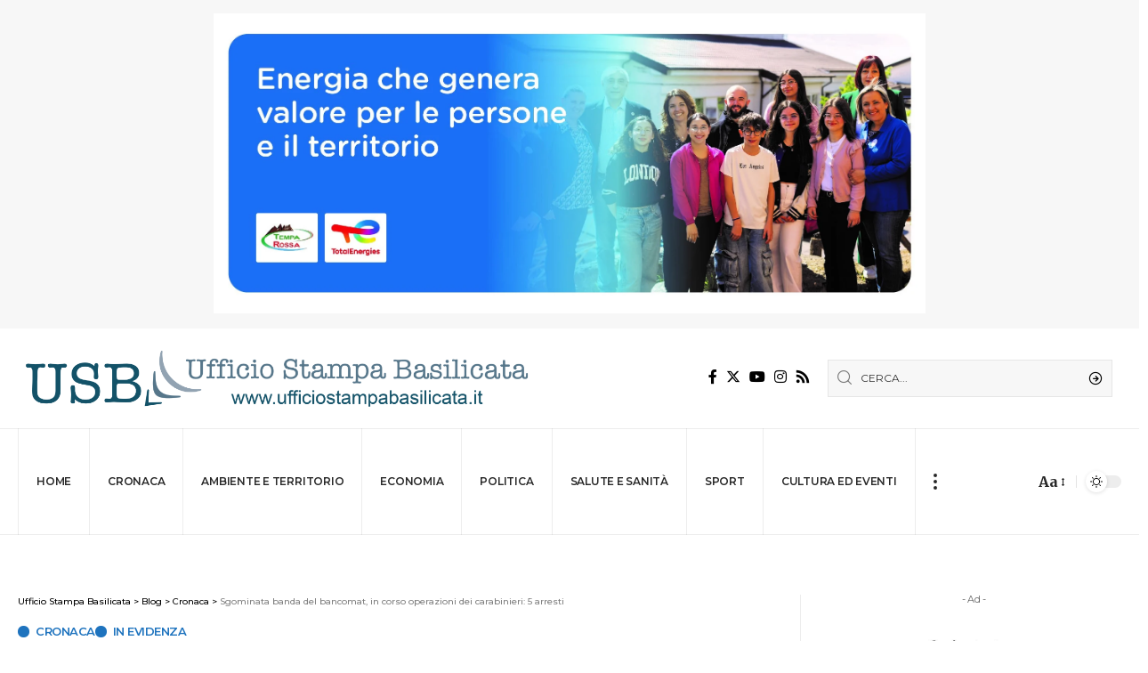

--- FILE ---
content_type: text/html; charset=UTF-8
request_url: https://ufficiostampabasilicata.it/2017/02/16/sgominata-banda-del-bancomat-corso-operazioni-dei-carabinieri-5-arresti/
body_size: 17265
content:
<!DOCTYPE html>
<html lang="it-IT">
<head>
    <meta charset="UTF-8">
    <meta http-equiv="X-UA-Compatible" content="IE=edge">
    <meta name="viewport" content="width=device-width, initial-scale=1">
    <link rel="profile" href="https://gmpg.org/xfn/11">
	<meta name='robots' content='index, follow, max-image-preview:large, max-snippet:-1, max-video-preview:-1' />
<script>
	window['gtag_enable_tcf_support'] = true;
</script>
			<link rel="preconnect" href="https://fonts.gstatic.com" crossorigin><link rel="preload" as="style" onload="this.onload=null;this.rel='stylesheet'" id="rb-preload-gfonts" href="https://fonts.googleapis.com/css?family=Merriweather%3A400%2C700%2C900%2C300italic%2C400italic%2C700italic%2C900italic%7COswald%3A600%2C500%2C700%7CMontserrat%3A600%2C400%2C500%2C700&amp;display=swap" crossorigin><noscript><link rel="stylesheet" href="https://fonts.googleapis.com/css?family=Merriweather%3A400%2C700%2C900%2C300italic%2C400italic%2C700italic%2C900italic%7COswald%3A600%2C500%2C700%7CMontserrat%3A600%2C400%2C500%2C700&amp;display=swap"></noscript><link rel="apple-touch-icon" href="https://ufficiostampabasilicata.it/wp-content/uploads/2023/10/logousbfoot-1e-1.png"/>
					<meta name="msapplication-TileColor" content="#ffffff">
			<meta name="msapplication-TileImage" content="https://ufficiostampabasilicata.it/wp-content/uploads/2023/10/logousbfoot-1e-1.png"/>
		
	<!-- This site is optimized with the Yoast SEO plugin v26.6 - https://yoast.com/wordpress/plugins/seo/ -->
	<title>Sgominata banda del bancomat, in corso operazioni dei carabinieri: 5 arresti - Ufficio Stampa Basilicata</title>
	<link rel="canonical" href="https://ufficiostampabasilicata.it/2017/02/16/sgominata-banda-del-bancomat-corso-operazioni-dei-carabinieri-5-arresti/" />
	<meta property="og:locale" content="it_IT" />
	<meta property="og:type" content="article" />
	<meta property="og:title" content="Sgominata banda del bancomat, in corso operazioni dei carabinieri: 5 arresti - Ufficio Stampa Basilicata" />
	<meta property="og:description" content="Gli arrestati sarebbero responsabili di una decina di assalti a bancomat con il metodo della &quot;marmotta&quot;." />
	<meta property="og:url" content="https://ufficiostampabasilicata.it/2017/02/16/sgominata-banda-del-bancomat-corso-operazioni-dei-carabinieri-5-arresti/" />
	<meta property="og:site_name" content="Ufficio Stampa Basilicata" />
	<meta property="article:publisher" content="https://www.facebook.com/usbbasilicata" />
	<meta property="article:published_time" content="2017-02-16T05:34:39+00:00" />
	<meta name="author" content="USB - Ufficio Stampa Basilicata" />
	<meta name="twitter:card" content="summary_large_image" />
	<meta name="twitter:label1" content="Scritto da" />
	<meta name="twitter:data1" content="USB - Ufficio Stampa Basilicata" />
	<meta name="twitter:label2" content="Tempo di lettura stimato" />
	<meta name="twitter:data2" content="1 minuto" />
	<script type="application/ld+json" class="yoast-schema-graph">{"@context":"https://schema.org","@graph":[{"@type":"Article","@id":"https://ufficiostampabasilicata.it/2017/02/16/sgominata-banda-del-bancomat-corso-operazioni-dei-carabinieri-5-arresti/#article","isPartOf":{"@id":"https://ufficiostampabasilicata.it/2017/02/16/sgominata-banda-del-bancomat-corso-operazioni-dei-carabinieri-5-arresti/"},"author":{"name":"USB - Ufficio Stampa Basilicata","@id":"https://ufficiostampabasilicata.it/#/schema/person/285c60fca84826d88f0a6a1eb3e95f00"},"headline":"Sgominata banda del bancomat, in corso operazioni dei carabinieri: 5 arresti","datePublished":"2017-02-16T05:34:39+00:00","mainEntityOfPage":{"@id":"https://ufficiostampabasilicata.it/2017/02/16/sgominata-banda-del-bancomat-corso-operazioni-dei-carabinieri-5-arresti/"},"wordCount":184,"commentCount":0,"publisher":{"@id":"https://ufficiostampabasilicata.it/#organization"},"keywords":["arresti","bancomat","carabinieri","procura potenza"],"articleSection":["Cronaca","IN EVIDENZA"],"inLanguage":"it-IT","potentialAction":[{"@type":"CommentAction","name":"Comment","target":["https://ufficiostampabasilicata.it/2017/02/16/sgominata-banda-del-bancomat-corso-operazioni-dei-carabinieri-5-arresti/#respond"]}]},{"@type":"WebPage","@id":"https://ufficiostampabasilicata.it/2017/02/16/sgominata-banda-del-bancomat-corso-operazioni-dei-carabinieri-5-arresti/","url":"https://ufficiostampabasilicata.it/2017/02/16/sgominata-banda-del-bancomat-corso-operazioni-dei-carabinieri-5-arresti/","name":"Sgominata banda del bancomat, in corso operazioni dei carabinieri: 5 arresti - Ufficio Stampa Basilicata","isPartOf":{"@id":"https://ufficiostampabasilicata.it/#website"},"datePublished":"2017-02-16T05:34:39+00:00","breadcrumb":{"@id":"https://ufficiostampabasilicata.it/2017/02/16/sgominata-banda-del-bancomat-corso-operazioni-dei-carabinieri-5-arresti/#breadcrumb"},"inLanguage":"it-IT","potentialAction":[{"@type":"ReadAction","target":["https://ufficiostampabasilicata.it/2017/02/16/sgominata-banda-del-bancomat-corso-operazioni-dei-carabinieri-5-arresti/"]}]},{"@type":"BreadcrumbList","@id":"https://ufficiostampabasilicata.it/2017/02/16/sgominata-banda-del-bancomat-corso-operazioni-dei-carabinieri-5-arresti/#breadcrumb","itemListElement":[{"@type":"ListItem","position":1,"name":"Home","item":"https://ufficiostampabasilicata.it/"},{"@type":"ListItem","position":2,"name":"Blog","item":"https://ufficiostampabasilicata.it/blog/"},{"@type":"ListItem","position":3,"name":"Sgominata banda del bancomat, in corso operazioni dei carabinieri: 5 arresti"}]},{"@type":"WebSite","@id":"https://ufficiostampabasilicata.it/#website","url":"https://ufficiostampabasilicata.it/","name":"Ufficio Stampa Basilicata","description":"","publisher":{"@id":"https://ufficiostampabasilicata.it/#organization"},"potentialAction":[{"@type":"SearchAction","target":{"@type":"EntryPoint","urlTemplate":"https://ufficiostampabasilicata.it/?s={search_term_string}"},"query-input":{"@type":"PropertyValueSpecification","valueRequired":true,"valueName":"search_term_string"}}],"inLanguage":"it-IT"},{"@type":"Organization","@id":"https://ufficiostampabasilicata.it/#organization","name":"Ufficio Stampa Basilicata","url":"https://ufficiostampabasilicata.it/","logo":{"@type":"ImageObject","inLanguage":"it-IT","@id":"https://ufficiostampabasilicata.it/#/schema/logo/image/","url":"https://ufficiostampabasilicata.it/wp-content/uploads/2023/10/logousbfoot-1e-1.png","contentUrl":"https://ufficiostampabasilicata.it/wp-content/uploads/2023/10/logousbfoot-1e-1.png","width":350,"height":138,"caption":"Ufficio Stampa Basilicata"},"image":{"@id":"https://ufficiostampabasilicata.it/#/schema/logo/image/"},"sameAs":["https://www.facebook.com/usbbasilicata"]},{"@type":"Person","@id":"https://ufficiostampabasilicata.it/#/schema/person/285c60fca84826d88f0a6a1eb3e95f00","name":"USB - Ufficio Stampa Basilicata","image":{"@type":"ImageObject","inLanguage":"it-IT","@id":"https://ufficiostampabasilicata.it/#/schema/person/image/","url":"https://secure.gravatar.com/avatar/c73cccaf7a47ddb4d45cc26e8179ade40f6697832504084039f895e8dcce41c6?s=96&d=mm&r=g","contentUrl":"https://secure.gravatar.com/avatar/c73cccaf7a47ddb4d45cc26e8179ade40f6697832504084039f895e8dcce41c6?s=96&d=mm&r=g","caption":"USB - Ufficio Stampa Basilicata"},"sameAs":["https://ufficiostampabasilicata.it"],"url":"https://ufficiostampabasilicata.it/author/usb/"}]}</script>
	<!-- / Yoast SEO plugin. -->


<link rel='dns-prefetch' href='//track.eadv.it' />
<link rel="alternate" type="application/rss+xml" title="Ufficio Stampa Basilicata &raquo; Feed" href="https://ufficiostampabasilicata.it/feed/" />
<link rel="alternate" type="application/rss+xml" title="Ufficio Stampa Basilicata &raquo; Feed dei commenti" href="https://ufficiostampabasilicata.it/comments/feed/" />
<meta name="description" content="Gli arrestati sarebbero responsabili di una decina di assalti a bancomat con  il metodo della "marmotta"."><link rel="alternate" title="oEmbed (JSON)" type="application/json+oembed" href="https://ufficiostampabasilicata.it/wp-json/oembed/1.0/embed?url=https%3A%2F%2Fufficiostampabasilicata.it%2F2017%2F02%2F16%2Fsgominata-banda-del-bancomat-corso-operazioni-dei-carabinieri-5-arresti%2F" />
<link rel="alternate" title="oEmbed (XML)" type="text/xml+oembed" href="https://ufficiostampabasilicata.it/wp-json/oembed/1.0/embed?url=https%3A%2F%2Fufficiostampabasilicata.it%2F2017%2F02%2F16%2Fsgominata-banda-del-bancomat-corso-operazioni-dei-carabinieri-5-arresti%2F&#038;format=xml" />
<script type="application/ld+json">{"@context":"https://schema.org","@type":"Organization","legalName":"Ufficio Stampa Basilicata","url":"https://ufficiostampabasilicata.it/","sameAs":["https://www.facebook.com/usbbasilicata/","https://twitter.com/USB_Basilicata","https://www.instagram.com/usb_bas/","https://www.youtube.com/@UfficioStampaBasilicata"]}</script>
<style id='wp-img-auto-sizes-contain-inline-css'>
img:is([sizes=auto i],[sizes^="auto," i]){contain-intrinsic-size:3000px 1500px}
/*# sourceURL=wp-img-auto-sizes-contain-inline-css */
</style>
<style id='wp-emoji-styles-inline-css'>

	img.wp-smiley, img.emoji {
		display: inline !important;
		border: none !important;
		box-shadow: none !important;
		height: 1em !important;
		width: 1em !important;
		margin: 0 0.07em !important;
		vertical-align: -0.1em !important;
		background: none !important;
		padding: 0 !important;
	}
/*# sourceURL=wp-emoji-styles-inline-css */
</style>
<link rel='stylesheet' id='wp-block-library-css' href='https://ufficiostampabasilicata.it/wp-includes/css/dist/block-library/style.min.css?ver=6.9' media='all' />
<style id='classic-theme-styles-inline-css'>
/*! This file is auto-generated */
.wp-block-button__link{color:#fff;background-color:#32373c;border-radius:9999px;box-shadow:none;text-decoration:none;padding:calc(.667em + 2px) calc(1.333em + 2px);font-size:1.125em}.wp-block-file__button{background:#32373c;color:#fff;text-decoration:none}
/*# sourceURL=/wp-includes/css/classic-themes.min.css */
</style>
<style id='global-styles-inline-css'>
:root{--wp--preset--aspect-ratio--square: 1;--wp--preset--aspect-ratio--4-3: 4/3;--wp--preset--aspect-ratio--3-4: 3/4;--wp--preset--aspect-ratio--3-2: 3/2;--wp--preset--aspect-ratio--2-3: 2/3;--wp--preset--aspect-ratio--16-9: 16/9;--wp--preset--aspect-ratio--9-16: 9/16;--wp--preset--color--black: #000000;--wp--preset--color--cyan-bluish-gray: #abb8c3;--wp--preset--color--white: #ffffff;--wp--preset--color--pale-pink: #f78da7;--wp--preset--color--vivid-red: #cf2e2e;--wp--preset--color--luminous-vivid-orange: #ff6900;--wp--preset--color--luminous-vivid-amber: #fcb900;--wp--preset--color--light-green-cyan: #7bdcb5;--wp--preset--color--vivid-green-cyan: #00d084;--wp--preset--color--pale-cyan-blue: #8ed1fc;--wp--preset--color--vivid-cyan-blue: #0693e3;--wp--preset--color--vivid-purple: #9b51e0;--wp--preset--gradient--vivid-cyan-blue-to-vivid-purple: linear-gradient(135deg,rgb(6,147,227) 0%,rgb(155,81,224) 100%);--wp--preset--gradient--light-green-cyan-to-vivid-green-cyan: linear-gradient(135deg,rgb(122,220,180) 0%,rgb(0,208,130) 100%);--wp--preset--gradient--luminous-vivid-amber-to-luminous-vivid-orange: linear-gradient(135deg,rgb(252,185,0) 0%,rgb(255,105,0) 100%);--wp--preset--gradient--luminous-vivid-orange-to-vivid-red: linear-gradient(135deg,rgb(255,105,0) 0%,rgb(207,46,46) 100%);--wp--preset--gradient--very-light-gray-to-cyan-bluish-gray: linear-gradient(135deg,rgb(238,238,238) 0%,rgb(169,184,195) 100%);--wp--preset--gradient--cool-to-warm-spectrum: linear-gradient(135deg,rgb(74,234,220) 0%,rgb(151,120,209) 20%,rgb(207,42,186) 40%,rgb(238,44,130) 60%,rgb(251,105,98) 80%,rgb(254,248,76) 100%);--wp--preset--gradient--blush-light-purple: linear-gradient(135deg,rgb(255,206,236) 0%,rgb(152,150,240) 100%);--wp--preset--gradient--blush-bordeaux: linear-gradient(135deg,rgb(254,205,165) 0%,rgb(254,45,45) 50%,rgb(107,0,62) 100%);--wp--preset--gradient--luminous-dusk: linear-gradient(135deg,rgb(255,203,112) 0%,rgb(199,81,192) 50%,rgb(65,88,208) 100%);--wp--preset--gradient--pale-ocean: linear-gradient(135deg,rgb(255,245,203) 0%,rgb(182,227,212) 50%,rgb(51,167,181) 100%);--wp--preset--gradient--electric-grass: linear-gradient(135deg,rgb(202,248,128) 0%,rgb(113,206,126) 100%);--wp--preset--gradient--midnight: linear-gradient(135deg,rgb(2,3,129) 0%,rgb(40,116,252) 100%);--wp--preset--font-size--small: 13px;--wp--preset--font-size--medium: 20px;--wp--preset--font-size--large: 36px;--wp--preset--font-size--x-large: 42px;--wp--preset--spacing--20: 0.44rem;--wp--preset--spacing--30: 0.67rem;--wp--preset--spacing--40: 1rem;--wp--preset--spacing--50: 1.5rem;--wp--preset--spacing--60: 2.25rem;--wp--preset--spacing--70: 3.38rem;--wp--preset--spacing--80: 5.06rem;--wp--preset--shadow--natural: 6px 6px 9px rgba(0, 0, 0, 0.2);--wp--preset--shadow--deep: 12px 12px 50px rgba(0, 0, 0, 0.4);--wp--preset--shadow--sharp: 6px 6px 0px rgba(0, 0, 0, 0.2);--wp--preset--shadow--outlined: 6px 6px 0px -3px rgb(255, 255, 255), 6px 6px rgb(0, 0, 0);--wp--preset--shadow--crisp: 6px 6px 0px rgb(0, 0, 0);}:where(.is-layout-flex){gap: 0.5em;}:where(.is-layout-grid){gap: 0.5em;}body .is-layout-flex{display: flex;}.is-layout-flex{flex-wrap: wrap;align-items: center;}.is-layout-flex > :is(*, div){margin: 0;}body .is-layout-grid{display: grid;}.is-layout-grid > :is(*, div){margin: 0;}:where(.wp-block-columns.is-layout-flex){gap: 2em;}:where(.wp-block-columns.is-layout-grid){gap: 2em;}:where(.wp-block-post-template.is-layout-flex){gap: 1.25em;}:where(.wp-block-post-template.is-layout-grid){gap: 1.25em;}.has-black-color{color: var(--wp--preset--color--black) !important;}.has-cyan-bluish-gray-color{color: var(--wp--preset--color--cyan-bluish-gray) !important;}.has-white-color{color: var(--wp--preset--color--white) !important;}.has-pale-pink-color{color: var(--wp--preset--color--pale-pink) !important;}.has-vivid-red-color{color: var(--wp--preset--color--vivid-red) !important;}.has-luminous-vivid-orange-color{color: var(--wp--preset--color--luminous-vivid-orange) !important;}.has-luminous-vivid-amber-color{color: var(--wp--preset--color--luminous-vivid-amber) !important;}.has-light-green-cyan-color{color: var(--wp--preset--color--light-green-cyan) !important;}.has-vivid-green-cyan-color{color: var(--wp--preset--color--vivid-green-cyan) !important;}.has-pale-cyan-blue-color{color: var(--wp--preset--color--pale-cyan-blue) !important;}.has-vivid-cyan-blue-color{color: var(--wp--preset--color--vivid-cyan-blue) !important;}.has-vivid-purple-color{color: var(--wp--preset--color--vivid-purple) !important;}.has-black-background-color{background-color: var(--wp--preset--color--black) !important;}.has-cyan-bluish-gray-background-color{background-color: var(--wp--preset--color--cyan-bluish-gray) !important;}.has-white-background-color{background-color: var(--wp--preset--color--white) !important;}.has-pale-pink-background-color{background-color: var(--wp--preset--color--pale-pink) !important;}.has-vivid-red-background-color{background-color: var(--wp--preset--color--vivid-red) !important;}.has-luminous-vivid-orange-background-color{background-color: var(--wp--preset--color--luminous-vivid-orange) !important;}.has-luminous-vivid-amber-background-color{background-color: var(--wp--preset--color--luminous-vivid-amber) !important;}.has-light-green-cyan-background-color{background-color: var(--wp--preset--color--light-green-cyan) !important;}.has-vivid-green-cyan-background-color{background-color: var(--wp--preset--color--vivid-green-cyan) !important;}.has-pale-cyan-blue-background-color{background-color: var(--wp--preset--color--pale-cyan-blue) !important;}.has-vivid-cyan-blue-background-color{background-color: var(--wp--preset--color--vivid-cyan-blue) !important;}.has-vivid-purple-background-color{background-color: var(--wp--preset--color--vivid-purple) !important;}.has-black-border-color{border-color: var(--wp--preset--color--black) !important;}.has-cyan-bluish-gray-border-color{border-color: var(--wp--preset--color--cyan-bluish-gray) !important;}.has-white-border-color{border-color: var(--wp--preset--color--white) !important;}.has-pale-pink-border-color{border-color: var(--wp--preset--color--pale-pink) !important;}.has-vivid-red-border-color{border-color: var(--wp--preset--color--vivid-red) !important;}.has-luminous-vivid-orange-border-color{border-color: var(--wp--preset--color--luminous-vivid-orange) !important;}.has-luminous-vivid-amber-border-color{border-color: var(--wp--preset--color--luminous-vivid-amber) !important;}.has-light-green-cyan-border-color{border-color: var(--wp--preset--color--light-green-cyan) !important;}.has-vivid-green-cyan-border-color{border-color: var(--wp--preset--color--vivid-green-cyan) !important;}.has-pale-cyan-blue-border-color{border-color: var(--wp--preset--color--pale-cyan-blue) !important;}.has-vivid-cyan-blue-border-color{border-color: var(--wp--preset--color--vivid-cyan-blue) !important;}.has-vivid-purple-border-color{border-color: var(--wp--preset--color--vivid-purple) !important;}.has-vivid-cyan-blue-to-vivid-purple-gradient-background{background: var(--wp--preset--gradient--vivid-cyan-blue-to-vivid-purple) !important;}.has-light-green-cyan-to-vivid-green-cyan-gradient-background{background: var(--wp--preset--gradient--light-green-cyan-to-vivid-green-cyan) !important;}.has-luminous-vivid-amber-to-luminous-vivid-orange-gradient-background{background: var(--wp--preset--gradient--luminous-vivid-amber-to-luminous-vivid-orange) !important;}.has-luminous-vivid-orange-to-vivid-red-gradient-background{background: var(--wp--preset--gradient--luminous-vivid-orange-to-vivid-red) !important;}.has-very-light-gray-to-cyan-bluish-gray-gradient-background{background: var(--wp--preset--gradient--very-light-gray-to-cyan-bluish-gray) !important;}.has-cool-to-warm-spectrum-gradient-background{background: var(--wp--preset--gradient--cool-to-warm-spectrum) !important;}.has-blush-light-purple-gradient-background{background: var(--wp--preset--gradient--blush-light-purple) !important;}.has-blush-bordeaux-gradient-background{background: var(--wp--preset--gradient--blush-bordeaux) !important;}.has-luminous-dusk-gradient-background{background: var(--wp--preset--gradient--luminous-dusk) !important;}.has-pale-ocean-gradient-background{background: var(--wp--preset--gradient--pale-ocean) !important;}.has-electric-grass-gradient-background{background: var(--wp--preset--gradient--electric-grass) !important;}.has-midnight-gradient-background{background: var(--wp--preset--gradient--midnight) !important;}.has-small-font-size{font-size: var(--wp--preset--font-size--small) !important;}.has-medium-font-size{font-size: var(--wp--preset--font-size--medium) !important;}.has-large-font-size{font-size: var(--wp--preset--font-size--large) !important;}.has-x-large-font-size{font-size: var(--wp--preset--font-size--x-large) !important;}
:where(.wp-block-post-template.is-layout-flex){gap: 1.25em;}:where(.wp-block-post-template.is-layout-grid){gap: 1.25em;}
:where(.wp-block-term-template.is-layout-flex){gap: 1.25em;}:where(.wp-block-term-template.is-layout-grid){gap: 1.25em;}
:where(.wp-block-columns.is-layout-flex){gap: 2em;}:where(.wp-block-columns.is-layout-grid){gap: 2em;}
:root :where(.wp-block-pullquote){font-size: 1.5em;line-height: 1.6;}
/*# sourceURL=global-styles-inline-css */
</style>
<link rel='stylesheet' id='foxiz-elements-css' href='https://ufficiostampabasilicata.it/wp-content/plugins/foxiz-core/lib/foxiz-elements/public/style.css?ver=2.0' media='all' />
<link rel='stylesheet' id='elementor-icons-css' href='https://ufficiostampabasilicata.it/wp-content/plugins/elementor/assets/lib/eicons/css/elementor-icons.min.css?ver=5.45.0' media='all' />
<link rel='stylesheet' id='elementor-frontend-css' href='https://ufficiostampabasilicata.it/wp-content/plugins/elementor/assets/css/frontend.min.css?ver=3.34.0' media='all' />
<link rel='stylesheet' id='elementor-post-6-css' href='https://ufficiostampabasilicata.it/wp-content/uploads/elementor/css/post-6.css?ver=1767338986' media='all' />
<link rel='stylesheet' id='elementor-post-2144-css' href='https://ufficiostampabasilicata.it/wp-content/uploads/elementor/css/post-2144.css?ver=1767338986' media='all' />

<link rel='stylesheet' id='foxiz-main-css' href='https://ufficiostampabasilicata.it/wp-content/themes/foxiz/assets/css/main.css?ver=2.1.1' media='all' />
<link rel='stylesheet' id='foxiz-print-css' href='https://ufficiostampabasilicata.it/wp-content/themes/foxiz/assets/css/print.css?ver=2.1.1' media='all' />
<link rel='stylesheet' id='foxiz-style-css' href='https://ufficiostampabasilicata.it/wp-content/themes/foxiz/style.css?ver=2.1.1' media='all' />
<style id='foxiz-style-inline-css'>
:root {--body-family:Merriweather, Arial, Helvetica, sans-serif;--body-fweight:400;--body-fcolor:#000000;--h1-family:Oswald;--h1-fweight:600;--h1-fsize:42px;--h1-fspace:-1.2px;--h2-family:Oswald;--h2-fweight:600;--h2-fsize:34px;--h2-fspace:-1.2px;--h3-family:Oswald;--h3-fweight:600;--h3-fsize:22px;--h3-fspace:-.8px;--h4-family:Oswald;--h4-fweight:500;--h4-fsize:17px;--h4-fspace:-.5px;--h5-family:Oswald;--h5-fweight:500;--h5-fsize:15px;--h5-fspace:-.5px;--h6-family:Oswald;--h6-fweight:500;--h6-fsize:14px;--h6-fspace:-.5px;--cat-family:Montserrat;--cat-fweight:600;--cat-transform:uppercase;--cat-fsize:10px;--cat-fspace:-.5px;--meta-family:Montserrat, Arial, Helvetica, sans-serif;--meta-fweight:400;--meta-fsize:11px;--meta-fspace:-.5px;--meta-b-family:Montserrat, Arial, Helvetica, sans-serif;--meta-b-fweight:600;--meta-b-fcolor:#;--meta-b-fspace:-.5px;--input-family:Montserrat;--input-fweight:400;--input-fsize:12px;--btn-family:Montserrat;--btn-fweight:600;--btn-fsize:10px;--menu-family:Montserrat, Arial, Helvetica, sans-serif;--menu-fweight:600;--menu-fsize:12px;--submenu-family:Montserrat, Arial, Helvetica, sans-serif;--submenu-fweight:600;--submenu-fsize:11px;--dwidgets-family:Montserrat;--dwidgets-fweight:600;--dwidgets-fsize:13px;--dwidgets-fspace:-.5px;--headline-family:Oswald, Arial, Helvetica, sans-serif;--headline-fweight:700;--headline-fsize:54px;--headline-fspace:-1.5px;--tagline-family:Montserrat, Arial, Helvetica, sans-serif;--tagline-fweight:600;--tagline-fsize:24px;--tagline-fspace:-1px;--heading-family:Montserrat;--heading-fweight:700;--quote-family:Montserrat, Arial, Helvetica, sans-serif;--quote-fweight:700;--quote-fspace:-1px;--readmore-fsize : 10px;--bcrumb-fsize : 10px;--excerpt-fsize : 14px;--headline-s-fsize : 42px;--tagline-s-fsize : 24px;}@media (max-width: 1024px) {body {--h1-fsize : 30px;--h2-fsize : 26px;--h3-fsize : 19px;--h4-fsize : 16px;--h5-fsize : 15px;--h6-fsize : 13px;--input-fsize : 12px;--btn-fsize : 10px;--bcrumb-fsize : 10px;--excerpt-fsize : 13px;--dwidgets-fsize : 12px;--headline-fsize : 40px;--headline-s-fsize : 40px;--tagline-fsize : 20px;--tagline-s-fsize : 20px;}}@media (max-width: 767px) {body {--h1-fsize : 24px;--h2-fsize : 24px;--h3-fsize : 18px;--h4-fsize : 16px;--h5-fsize : 15px;--h6-fsize : 13px;--input-fsize : 12px;--btn-fsize : 10px;--bcrumb-fsize : 10px;--excerpt-fsize : 13px;--dwidgets-fsize : 12px;--headline-fsize : 30px;--headline-s-fsize : 30px;--tagline-fsize : 16px;--tagline-s-fsize : 16px;}}:root {--g-color :#1e73be;--g-color-90 :#1e73bee6;}[data-theme="dark"], .light-scheme {--solid-white :#0e0e0e;--wc-add-cart-color :#ffffff;}.is-hd-1, .is-hd-2, .is-hd-3 {--nav-height :120px;}.is-hd-4 {--nav-height :120px;--hd4-logo-height :120px;}[data-theme="dark"].is-hd-4 {--nav-bg: #0e0e0e;--nav-bg-from: #0e0e0e;--nav-bg-to: #0e0e0e;}.p-category {--cat-highlight : #1e73be;--cat-highlight-90 : #1e73bee6;--cat-fcolor : #1e73be;}[data-theme="dark"] .p-category, .light-scheme .p-category {--cat-highlight : #1e73be;--cat-highlight-90 : #1e73bee6;--cat-fcolor : #1e73be;}:root {--privacy-bg-color :#000000;--privacy-color :#ffffff;--max-width-wo-sb : 860px;--round-3 :0px;--round-5 :0px;--round-7 :0px;--hyperlink-line-color :var(--g-color);--single-category-fsize :13px;--heading-sub-color :#1e73be;}.breadcrumb-inner, .woocommerce-breadcrumb { font-family:Montserrat;font-weight:500;}.p-readmore { font-family:Montserrat;font-weight:600;letter-spacing:-.5px;}.mobile-menu > li > a  { font-family:Montserrat;font-weight:600;font-size:12px;}.mobile-menu .sub-menu a { font-family:Montserrat;font-weight:600;font-size:11px;}.mobile-qview a { font-family:Montserrat;font-weight:600;font-size:14px;}.search-header:before { background-repeat : no-repeat;background-size : cover;background-image : url(https://foxiz.themeruby.com/business/wp-content/uploads/sites/6/2021/09/search-bg.jpg);background-attachment : scroll;background-position : center center;}[data-theme="dark"] .search-header:before { background-repeat : no-repeat;background-size : cover;background-image : url(https://foxiz.themeruby.com/business/wp-content/uploads/sites/6/2021/09/search-bgd.jpg);background-attachment : scroll;background-position : center center;}.footer-has-bg { background-color : #000000;}[data-theme="dark"] .footer-has-bg { background-color : #080808;}.top-site-ad .ad-image { max-width: 800px; }.copyright-menu a { font-size:11px; }.footer-col .widget_nav_menu a > span { font-size:13px; }#amp-mobile-version-switcher { display: none; }.notification-icon-svg { -webkit-mask-image: url(https://foxiz.themeruby.com/business/wp-content/uploads/sites/6/2022/08/noti-b.svg);mask-image: url(https://foxiz.themeruby.com/business/wp-content/uploads/sites/6/2022/08/noti-b.svg); }.notification-icon-svg { font-size: 20px;}.login-icon-svg { -webkit-mask-image: url(https://foxiz.themeruby.com/business/wp-content/uploads/sites/6/2022/08/b-users.svg);mask-image: url(https://foxiz.themeruby.com/business/wp-content/uploads/sites/6/2022/08/b-users.svg); }.login-icon-svg { font-size: 16px;}@media (min-width: 1025px) { .grid-container > .sidebar-wrap { flex: 0 0 30%; width: 30%; } .grid-container > .s-ct { flex: 0 0 69.9%; width: 69.9%; }  }
/*# sourceURL=foxiz-style-inline-css */
</style>
<link rel='stylesheet' id='elementor-gf-local-roboto-css' href='https://ufficiostampabasilicata.it/wp-content/uploads/elementor/google-fonts/css/roboto.css?ver=1743414238' media='all' />
<link rel='stylesheet' id='elementor-gf-local-robotoslab-css' href='https://ufficiostampabasilicata.it/wp-content/uploads/elementor/google-fonts/css/robotoslab.css?ver=1743414210' media='all' />
<script src="https://ufficiostampabasilicata.it/wp-includes/js/jquery/jquery.min.js?ver=3.7.1" id="jquery-core-js"></script>
<script src="https://ufficiostampabasilicata.it/wp-includes/js/jquery/jquery-migrate.min.js?ver=3.4.1" id="jquery-migrate-js"></script>
<script src="https://ufficiostampabasilicata.it/wp-content/themes/foxiz/assets/js/highlight-share.js?ver=1" id="highlight-share-js"></script>
<link rel="preload" href="https://ufficiostampabasilicata.it/wp-content/themes/foxiz/assets/fonts/icons.woff2" as="font" type="font/woff2" crossorigin="anonymous"> <link rel="https://api.w.org/" href="https://ufficiostampabasilicata.it/wp-json/" /><link rel="alternate" title="JSON" type="application/json" href="https://ufficiostampabasilicata.it/wp-json/wp/v2/posts/48393" /><link rel="EditURI" type="application/rsd+xml" title="RSD" href="https://ufficiostampabasilicata.it/xmlrpc.php?rsd" />
<meta name="generator" content="WordPress 6.9" />
<link rel='shortlink' href='https://ufficiostampabasilicata.it/?p=48393' />
<link href="https://track.eadv.it" rel="preconnect"><style>
    .eadv-billboard{min-height:100px;}@media screen and (min-width:990px){.eadv-billboard{min-height:250px;}}
    .eadv-in-content{min-height:400px;}@media screen and (min-width:990px){.eadv-in-content{min-height:250px;}}
    .eadv-aside{min-height:400px;}@media screen and (min-width:990px){.eadv-aside{min-height:600px;}}
    .eadv-related{min-height:900px;}
    .eadv-bottom{min-height:600px;}@media screen and (min-width: 990px){.eadv-bottom{min-height:250px;}}
    </style><meta name="generator" content="Elementor 3.34.0; features: additional_custom_breakpoints; settings: css_print_method-external, google_font-enabled, font_display-swap">
<script type="application/ld+json">{"@context":"https://schema.org","@type":"WebSite","@id":"https://ufficiostampabasilicata.it/#website","url":"https://ufficiostampabasilicata.it/","name":"Ufficio Stampa Basilicata","potentialAction":{"@type":"SearchAction","target":"https://ufficiostampabasilicata.it/?s={search_term_string}","query-input":"required name=search_term_string"}}</script>
			<style>
				.e-con.e-parent:nth-of-type(n+4):not(.e-lazyloaded):not(.e-no-lazyload),
				.e-con.e-parent:nth-of-type(n+4):not(.e-lazyloaded):not(.e-no-lazyload) * {
					background-image: none !important;
				}
				@media screen and (max-height: 1024px) {
					.e-con.e-parent:nth-of-type(n+3):not(.e-lazyloaded):not(.e-no-lazyload),
					.e-con.e-parent:nth-of-type(n+3):not(.e-lazyloaded):not(.e-no-lazyload) * {
						background-image: none !important;
					}
				}
				@media screen and (max-height: 640px) {
					.e-con.e-parent:nth-of-type(n+2):not(.e-lazyloaded):not(.e-no-lazyload),
					.e-con.e-parent:nth-of-type(n+2):not(.e-lazyloaded):not(.e-no-lazyload) * {
						background-image: none !important;
					}
				}
			</style>
						<meta property="og:title" content="Sgominata banda del bancomat, in corso operazioni dei carabinieri: 5 arresti"/>
			<meta property="og:url" content="https://ufficiostampabasilicata.it/2017/02/16/sgominata-banda-del-bancomat-corso-operazioni-dei-carabinieri-5-arresti/"/>
			<meta property="og:site_name" content="Ufficio Stampa Basilicata"/>
							<meta property="og:type" content="article"/>
								<meta property="article:published_time" content="2017-02-16T05:34:39+00:00"/>
							<meta property="article:modified_time" content="2017-02-16T05:34:39+00:00"/>
				<meta name="author" content="USB - Ufficio Stampa Basilicata"/>
				<meta name="twitter:card" content="summary_large_image"/>
				<meta name="twitter:creator" content="@Ufficio Stampa Basilicata"/>
				<meta name="twitter:label1" content="Written by"/>
				<meta name="twitter:data1" content="USB - Ufficio Stampa Basilicata"/>
								<meta name="twitter:label2" content="Est. reading time"/>
				<meta name="twitter:data2" content="1 minutes"/>
			<script type="application/ld+json">{"@context":"http://schema.org","@type":"BreadcrumbList","itemListElement":[{"@type":"ListItem","position":4,"item":{"@id":"https://ufficiostampabasilicata.it/2017/02/16/sgominata-banda-del-bancomat-corso-operazioni-dei-carabinieri-5-arresti/","name":"Sgominata banda del bancomat, in corso operazioni dei carabinieri: 5 arresti"}},{"@type":"ListItem","position":3,"item":{"@id":"https://ufficiostampabasilicata.it/category/cronaca/","name":"Cronaca"}},{"@type":"ListItem","position":2,"item":{"@id":"https://ufficiostampabasilicata.it/blog/","name":"Blog"}},{"@type":"ListItem","position":1,"item":{"@id":"https://ufficiostampabasilicata.it","name":"Ufficio Stampa Basilicata"}}]}</script>
<link rel="icon" href="https://ufficiostampabasilicata.it/wp-content/uploads/2023/10/cropped-USB_pittogramma-32x32.png" sizes="32x32" />
<link rel="icon" href="https://ufficiostampabasilicata.it/wp-content/uploads/2023/10/cropped-USB_pittogramma-192x192.png" sizes="192x192" />
<link rel="apple-touch-icon" href="https://ufficiostampabasilicata.it/wp-content/uploads/2023/10/cropped-USB_pittogramma-180x180.png" />
<meta name="msapplication-TileImage" content="https://ufficiostampabasilicata.it/wp-content/uploads/2023/10/cropped-USB_pittogramma-270x270.png" />
		<style id="wp-custom-css">
			body .meta-avatar img {
  display: none;
  width: 22px;
  height: 22px;
  border-radius: 100%;
  object-fit: cover;
}
.e-pagi img {
  display: flex;
  flex-shrink: 0;
  width: 50px;
  height: 50px;
  margin-right: 12px;
  border-radius: 0;
}
.rbtoc {
  display: none;
  float: none;
  flex-flow: column nowrap;
  width: 100%;
  max-width: 100%;
  margin-right: 0;
  padding: 20px 20px 13px;
  border-radius: var(--round-5);
  box-shadow: 0 5px 30px var(--shadow-7);
}
.header-4 .logo-wrap:not(.mobile-logo-wrap) img {
	   min-width: 580px;
}
.mobile-logo-wrap img {
   min-width: 240px;
}		</style>
		</head>
<body class="wp-singular post-template-default single single-post postid-48393 single-format-standard wp-embed-responsive wp-theme-foxiz personalized-all elementor-default elementor-kit-6 menu-ani-1 hover-ani-3 btn-ani-1 is-rm-1 is-hd-4 is-standard-8 is-mstick yes-tstick is-backtop none-m-backtop is-mstick is-smart-sticky" data-theme="default">
<div class="top-site-ad is-image"><div class="ad-wrap ad-image-wrap edge-padding"><div class="ad-image"><a class="ad-destination" target="_blank" rel="noopener nofollow" href="https://ep.totalenergies.it/"><img fetchpriority="high" loading="eager" decoding="async" src="https://ufficiostampabasilicata.it/wp-content/uploads/2025/12/totalenergia.jpg" alt="Ad image" width="1871" height="787"></a></div></div></div><div class="site-outer">
	        <div id="site-header" class="header-wrap rb-section header-4 header-wrapper">
					<div class="reading-indicator"><span id="reading-progress"></span></div>
		            <div class="logo-sec">
                <div class="logo-sec-inner rb-container edge-padding">
                    <div class="logo-sec-left">		<div class="logo-wrap is-image-logo site-branding">
			<a href="https://ufficiostampabasilicata.it/" class="logo" title="Ufficio Stampa Basilicata">
				<img class="logo-default" data-mode="default" height="160" width="1119" src="https://ufficiostampabasilicata.it/wp-content/uploads/2024/05/usblogo.png" srcset="https://ufficiostampabasilicata.it/wp-content/uploads/2024/05/usblogo.png 1x,https://ufficiostampabasilicata.it/wp-content/uploads/2024/05/usblogo.png 2x" alt="Ufficio Stampa Basilicata" decoding="async" loading="eager"><img class="logo-dark" data-mode="dark" height="160" width="1119" src="https://ufficiostampabasilicata.it/wp-content/uploads/2024/05/usblogo.png" srcset="https://ufficiostampabasilicata.it/wp-content/uploads/2024/05/usblogo.png 1x,https://ufficiostampabasilicata.it/wp-content/uploads/2024/05/usblogo.png 2x" alt="Ufficio Stampa Basilicata" decoding="async" loading="eager"><img class="logo-transparent" height="160" width="1119" src="https://ufficiostampabasilicata.it/wp-content/uploads/2024/05/usblogo.png" srcset="https://ufficiostampabasilicata.it/wp-content/uploads/2024/05/usblogo.png 1x,https://ufficiostampabasilicata.it/wp-content/uploads/2024/05/usblogo.png 2x" alt="Ufficio Stampa Basilicata" decoding="async" loading="eager">			</a>
		</div>
		</div>
                    <div class="logo-sec-right">
									<div class="header-social-list wnav-holder"><a class="social-link-facebook" aria-label="Facebook" data-title="Facebook" href="https://www.facebook.com/usbbasilicata/" target="_blank" rel="noopener nofollow"><i class="rbi rbi-facebook" aria-hidden="true"></i></a><a class="social-link-twitter" aria-label="Twitter" data-title="Twitter" href="https://twitter.com/USB_Basilicata" target="_blank" rel="noopener nofollow"><i class="rbi rbi-twitter" aria-hidden="true"></i></a><a class="social-link-youtube" aria-label="YouTube" data-title="YouTube" href="https://www.youtube.com/@UfficioStampaBasilicata" target="_blank" rel="noopener nofollow"><i class="rbi rbi-youtube" aria-hidden="true"></i></a><a class="social-link-instagram" aria-label="Instagram" data-title="Instagram" href="https://www.instagram.com/usb_bas/" target="_blank" rel="noopener nofollow"><i class="rbi rbi-instagram" aria-hidden="true"></i></a><a class="social-link-rss" aria-label="Rss" data-title="Rss" href="#" target="_blank" rel="noopener nofollow"><i class="rbi rbi-rss" aria-hidden="true"></i></a></div>
				<div class="header-search-form is-form-layout">
					<form method="get" action="https://ufficiostampabasilicata.it/" class="rb-search-form"  data-search="post" data-limit="0" data-follow="0">
			<div class="search-form-inner">
									<span class="search-icon"><i class="rbi rbi-search" aria-hidden="true"></i></span>
								<span class="search-text"><input type="text" class="field" placeholder="CERCA..." value="" name="s"/></span>
				<span class="rb-search-submit"><input type="submit" value="Cerca"/><i class="rbi rbi-cright" aria-hidden="true"></i></span>
							</div>
					</form>
			</div>
		</div>
                </div>
            </div>
            <div id="navbar-outer" class="navbar-outer">
                <div id="sticky-holder" class="sticky-holder">
                    <div class="navbar-wrap">
                        <div class="rb-container edge-padding">
                            <div class="navbar-inner">
                                <div class="navbar-left">
											<nav id="site-navigation" class="main-menu-wrap" aria-label="main menu"><ul id="menu-menu" class="main-menu rb-menu large-menu" itemscope itemtype="https://www.schema.org/SiteNavigationElement"><li id="menu-item-176556" class="menu-item menu-item-type-post_type menu-item-object-page menu-item-home menu-item-176556"><a href="https://ufficiostampabasilicata.it/"><span>HOME</span></a></li>
<li id="menu-item-176040" class="menu-item menu-item-type-taxonomy menu-item-object-category current-post-ancestor current-menu-parent current-post-parent menu-item-176040"><a href="https://ufficiostampabasilicata.it/category/cronaca/"><span>CRONACA</span></a></li>
<li id="menu-item-176162" class="menu-item menu-item-type-taxonomy menu-item-object-category menu-item-176162"><a href="https://ufficiostampabasilicata.it/category/ambiente-e-territorio/"><span>AMBIENTE E TERRITORIO</span></a></li>
<li id="menu-item-176041" class="menu-item menu-item-type-taxonomy menu-item-object-category menu-item-176041"><a href="https://ufficiostampabasilicata.it/category/economia/"><span>ECONOMIA</span></a></li>
<li id="menu-item-176042" class="menu-item menu-item-type-taxonomy menu-item-object-category menu-item-176042"><a href="https://ufficiostampabasilicata.it/category/politica/"><span>POLITICA</span></a></li>
<li id="menu-item-182202" class="menu-item menu-item-type-taxonomy menu-item-object-category menu-item-182202"><a href="https://ufficiostampabasilicata.it/category/salute-e-sanita/"><span>SALUTE E SANITÀ</span></a></li>
<li id="menu-item-176044" class="menu-item menu-item-type-taxonomy menu-item-object-category menu-item-176044"><a href="https://ufficiostampabasilicata.it/category/sport/"><span>SPORT</span></a></li>
<li id="menu-item-176167" class="menu-item menu-item-type-taxonomy menu-item-object-category menu-item-176167"><a href="https://ufficiostampabasilicata.it/category/eventi/"><span>CULTURA ED EVENTI</span></a></li>
</ul></nav>
				<div class="more-section-outer menu-has-child-flex menu-has-child-mega-columns layout-col-3">
			<a class="more-trigger icon-holder" href="#" data-title="Altre" aria-label="more">
				<span class="dots-icon"><span></span><span></span><span></span></span> </a>
			<div id="rb-more" class="more-section flex-dropdown">
				<div class="more-section-inner">
					<div class="more-content">
								<div class="header-search-form is-form-layout">
					<form method="get" action="https://ufficiostampabasilicata.it/" class="rb-search-form"  data-search="post" data-limit="0" data-follow="0">
			<div class="search-form-inner">
									<span class="search-icon"><i class="rbi rbi-search" aria-hidden="true"></i></span>
								<span class="search-text"><input type="text" class="field" placeholder="CERCA..." value="" name="s"/></span>
				<span class="rb-search-submit"><input type="submit" value="Cerca"/><i class="rbi rbi-cright" aria-hidden="true"></i></span>
							</div>
					</form>
			</div>
							</div>
									</div>
			</div>
		</div>
				<div id="s-title-sticky" class="s-title-sticky">
			<div class="s-title-sticky-left">
				<span class="sticky-title-label">Letto</span>
				<span class="h4 sticky-title">Sgominata banda del bancomat, in corso operazioni dei carabinieri: 5 arresti</span>
			</div>
					<div class="sticky-share-list">
			<div class="t-shared-header meta-text">
				<i class="rbi rbi-share" aria-hidden="true"></i>					<span class="share-label">Condividi</span>			</div>
			<div class="sticky-share-list-items effect-fadeout is-color">            <a class="share-action share-trigger icon-facebook" href="https://www.facebook.com/sharer.php?u=https%3A%2F%2Fufficiostampabasilicata.it%2F2017%2F02%2F16%2Fsgominata-banda-del-bancomat-corso-operazioni-dei-carabinieri-5-arresti%2F" data-title="Facebook" data-gravity=n rel="nofollow"><i class="rbi rbi-facebook" aria-hidden="true"></i></a>
		        <a class="share-action share-trigger icon-twitter" href="https://twitter.com/intent/tweet?text=Sgominata+banda+del+bancomat%2C+in+corso+operazioni+dei+carabinieri%3A+5+arresti&amp;url=https%3A%2F%2Fufficiostampabasilicata.it%2F2017%2F02%2F16%2Fsgominata-banda-del-bancomat-corso-operazioni-dei-carabinieri-5-arresti%2F&amp;via=Ufficio+Stampa+Basilicata" data-title="Twitter" data-gravity=n rel="nofollow">
            <i class="rbi rbi-twitter" aria-hidden="true"></i></a>            <a class="share-action icon-email" href="mailto:?subject=Sgominata%20banda%20del%20bancomat,%20in%20corso%20operazioni%20dei%20carabinieri:%205%20arresti%20BODY=I%20found%20this%20article%20interesting%20and%20thought%20of%20sharing%20it%20with%20you.%20Check%20it%20out:%20https://ufficiostampabasilicata.it/2017/02/16/sgominata-banda-del-bancomat-corso-operazioni-dei-carabinieri-5-arresti/" data-title="Email" data-gravity=n rel="nofollow">
                <i class="rbi rbi-email" aria-hidden="true"></i></a>
		            <a class="share-action icon-copy copy-trigger" href="#" data-copied="Copiato" data-link="https://ufficiostampabasilicata.it/2017/02/16/sgominata-banda-del-bancomat-corso-operazioni-dei-carabinieri-5-arresti/" rel="nofollow" data-copy="Copia il link" data-gravity=n><i class="rbi rbi-link-o" aria-hidden="true"></i></a>
		            <a class="share-action icon-print" rel="nofollow" href="javascript:if(window.print)window.print()" data-title="Print" data-gravity=n><i class="rbi rbi-print" aria-hidden="true"></i></a>
					<a class="share-action native-share-trigger more-icon" href="#" data-link="https://ufficiostampabasilicata.it/2017/02/16/sgominata-banda-del-bancomat-corso-operazioni-dei-carabinieri-5-arresti/" data-ptitle="Sgominata banda del bancomat, in corso operazioni dei carabinieri: 5 arresti" data-title="Altre"  data-gravity=n rel="nofollow"><i class="rbi rbi-more" aria-hidden="true"></i></a>
		</div>
		</div>
				</div>
	                                </div>
                                <div class="navbar-right">
											<div class="wnav-holder font-resizer">
			<a href="#" class="font-resizer-trigger" data-title="Aumenta" aria-label="font resizer"><strong>Aa</strong></a>
		</div>
				<div class="dark-mode-toggle-wrap">
			<div class="dark-mode-toggle">
                <span class="dark-mode-slide">
                    <i class="dark-mode-slide-btn mode-icon-dark" data-title="bianca"><svg class="svg-icon svg-mode-dark" aria-hidden="true" role="img" focusable="false" xmlns="http://www.w3.org/2000/svg" viewBox="0 0 512 512"><path fill="currentColor" d="M507.681,209.011c-1.297-6.991-7.324-12.111-14.433-12.262c-7.104-0.122-13.347,4.711-14.936,11.643 c-15.26,66.497-73.643,112.94-141.978,112.94c-80.321,0-145.667-65.346-145.667-145.666c0-68.335,46.443-126.718,112.942-141.976 c6.93-1.59,11.791-7.826,11.643-14.934c-0.149-7.108-5.269-13.136-12.259-14.434C287.546,1.454,271.735,0,256,0 C187.62,0,123.333,26.629,74.98,74.981C26.628,123.333,0,187.62,0,256s26.628,132.667,74.98,181.019 C123.333,485.371,187.62,512,256,512s132.667-26.629,181.02-74.981C485.372,388.667,512,324.38,512,256 C512,240.278,510.546,224.469,507.681,209.011z" /></svg></i>
                    <i class="dark-mode-slide-btn mode-icon-default" data-title="nero"><svg class="svg-icon svg-mode-light" aria-hidden="true" role="img" focusable="false" xmlns="http://www.w3.org/2000/svg" viewBox="0 0 232.447 232.447"><path fill="currentColor" d="M116.211,194.8c-4.143,0-7.5,3.357-7.5,7.5v22.643c0,4.143,3.357,7.5,7.5,7.5s7.5-3.357,7.5-7.5V202.3 C123.711,198.157,120.354,194.8,116.211,194.8z" /><path fill="currentColor" d="M116.211,37.645c4.143,0,7.5-3.357,7.5-7.5V7.505c0-4.143-3.357-7.5-7.5-7.5s-7.5,3.357-7.5,7.5v22.641 C108.711,34.288,112.068,37.645,116.211,37.645z" /><path fill="currentColor" d="M50.054,171.78l-16.016,16.008c-2.93,2.929-2.931,7.677-0.003,10.606c1.465,1.466,3.385,2.198,5.305,2.198 c1.919,0,3.838-0.731,5.302-2.195l16.016-16.008c2.93-2.929,2.931-7.677,0.003-10.606C57.731,168.852,52.982,168.851,50.054,171.78 z" /><path fill="currentColor" d="M177.083,62.852c1.919,0,3.838-0.731,5.302-2.195L198.4,44.649c2.93-2.929,2.931-7.677,0.003-10.606 c-2.93-2.932-7.679-2.931-10.607-0.003l-16.016,16.008c-2.93,2.929-2.931,7.677-0.003,10.607 C173.243,62.12,175.163,62.852,177.083,62.852z" /><path fill="currentColor" d="M37.645,116.224c0-4.143-3.357-7.5-7.5-7.5H7.5c-4.143,0-7.5,3.357-7.5,7.5s3.357,7.5,7.5,7.5h22.645 C34.287,123.724,37.645,120.366,37.645,116.224z" /><path fill="currentColor" d="M224.947,108.724h-22.652c-4.143,0-7.5,3.357-7.5,7.5s3.357,7.5,7.5,7.5h22.652c4.143,0,7.5-3.357,7.5-7.5 S229.09,108.724,224.947,108.724z" /><path fill="currentColor" d="M50.052,60.655c1.465,1.465,3.384,2.197,5.304,2.197c1.919,0,3.839-0.732,5.303-2.196c2.93-2.929,2.93-7.678,0.001-10.606 L44.652,34.042c-2.93-2.93-7.679-2.929-10.606-0.001c-2.93,2.929-2.93,7.678-0.001,10.606L50.052,60.655z" /><path fill="currentColor" d="M182.395,171.782c-2.93-2.929-7.679-2.93-10.606-0.001c-2.93,2.929-2.93,7.678-0.001,10.607l16.007,16.008 c1.465,1.465,3.384,2.197,5.304,2.197c1.919,0,3.839-0.732,5.303-2.196c2.93-2.929,2.93-7.678,0.001-10.607L182.395,171.782z" /><path fill="currentColor" d="M116.22,48.7c-37.232,0-67.523,30.291-67.523,67.523s30.291,67.523,67.523,67.523s67.522-30.291,67.522-67.523 S153.452,48.7,116.22,48.7z M116.22,168.747c-28.962,0-52.523-23.561-52.523-52.523S87.258,63.7,116.22,63.7 c28.961,0,52.522,23.562,52.522,52.523S145.181,168.747,116.22,168.747z" /></svg></i>
                </span>
			</div>
		</div>
		                                </div>
                            </div>
                        </div>
                    </div>
							<div id="header-mobile" class="header-mobile">
			<div class="header-mobile-wrap">
						<div class="mbnav edge-padding">
			<div class="navbar-left">
						<div class="mobile-toggle-wrap">
							<a href="#" class="mobile-menu-trigger" aria-label="mobile trigger">		<span class="burger-icon"><span></span><span></span><span></span></span>
	</a>
					</div>
			<div class="mobile-logo-wrap is-image-logo site-branding">
			<a href="https://ufficiostampabasilicata.it/" title="Ufficio Stampa Basilicata">
				<img class="logo-default" data-mode="default" height="160" width="1119" src="https://ufficiostampabasilicata.it/wp-content/uploads/2024/05/usblogo.png" alt="Ufficio Stampa Basilicata" decoding="async" loading="eager"><img class="logo-dark" data-mode="dark" height="160" width="1119" src="https://ufficiostampabasilicata.it/wp-content/uploads/2024/05/usblogo.png" alt="Ufficio Stampa Basilicata" decoding="async" loading="eager">			</a>
		</div>
					</div>
			<div class="navbar-right">
						<a href="#" class="mobile-menu-trigger mobile-search-icon" aria-label="search"><i class="rbi rbi-search" aria-hidden="true"></i></a>
			<div class="wnav-holder font-resizer">
			<a href="#" class="font-resizer-trigger" data-title="Aumenta" aria-label="font resizer"><strong>Aa</strong></a>
		</div>
				<div class="dark-mode-toggle-wrap">
			<div class="dark-mode-toggle">
                <span class="dark-mode-slide">
                    <i class="dark-mode-slide-btn mode-icon-dark" data-title="bianca"><svg class="svg-icon svg-mode-dark" aria-hidden="true" role="img" focusable="false" xmlns="http://www.w3.org/2000/svg" viewBox="0 0 512 512"><path fill="currentColor" d="M507.681,209.011c-1.297-6.991-7.324-12.111-14.433-12.262c-7.104-0.122-13.347,4.711-14.936,11.643 c-15.26,66.497-73.643,112.94-141.978,112.94c-80.321,0-145.667-65.346-145.667-145.666c0-68.335,46.443-126.718,112.942-141.976 c6.93-1.59,11.791-7.826,11.643-14.934c-0.149-7.108-5.269-13.136-12.259-14.434C287.546,1.454,271.735,0,256,0 C187.62,0,123.333,26.629,74.98,74.981C26.628,123.333,0,187.62,0,256s26.628,132.667,74.98,181.019 C123.333,485.371,187.62,512,256,512s132.667-26.629,181.02-74.981C485.372,388.667,512,324.38,512,256 C512,240.278,510.546,224.469,507.681,209.011z" /></svg></i>
                    <i class="dark-mode-slide-btn mode-icon-default" data-title="nero"><svg class="svg-icon svg-mode-light" aria-hidden="true" role="img" focusable="false" xmlns="http://www.w3.org/2000/svg" viewBox="0 0 232.447 232.447"><path fill="currentColor" d="M116.211,194.8c-4.143,0-7.5,3.357-7.5,7.5v22.643c0,4.143,3.357,7.5,7.5,7.5s7.5-3.357,7.5-7.5V202.3 C123.711,198.157,120.354,194.8,116.211,194.8z" /><path fill="currentColor" d="M116.211,37.645c4.143,0,7.5-3.357,7.5-7.5V7.505c0-4.143-3.357-7.5-7.5-7.5s-7.5,3.357-7.5,7.5v22.641 C108.711,34.288,112.068,37.645,116.211,37.645z" /><path fill="currentColor" d="M50.054,171.78l-16.016,16.008c-2.93,2.929-2.931,7.677-0.003,10.606c1.465,1.466,3.385,2.198,5.305,2.198 c1.919,0,3.838-0.731,5.302-2.195l16.016-16.008c2.93-2.929,2.931-7.677,0.003-10.606C57.731,168.852,52.982,168.851,50.054,171.78 z" /><path fill="currentColor" d="M177.083,62.852c1.919,0,3.838-0.731,5.302-2.195L198.4,44.649c2.93-2.929,2.931-7.677,0.003-10.606 c-2.93-2.932-7.679-2.931-10.607-0.003l-16.016,16.008c-2.93,2.929-2.931,7.677-0.003,10.607 C173.243,62.12,175.163,62.852,177.083,62.852z" /><path fill="currentColor" d="M37.645,116.224c0-4.143-3.357-7.5-7.5-7.5H7.5c-4.143,0-7.5,3.357-7.5,7.5s3.357,7.5,7.5,7.5h22.645 C34.287,123.724,37.645,120.366,37.645,116.224z" /><path fill="currentColor" d="M224.947,108.724h-22.652c-4.143,0-7.5,3.357-7.5,7.5s3.357,7.5,7.5,7.5h22.652c4.143,0,7.5-3.357,7.5-7.5 S229.09,108.724,224.947,108.724z" /><path fill="currentColor" d="M50.052,60.655c1.465,1.465,3.384,2.197,5.304,2.197c1.919,0,3.839-0.732,5.303-2.196c2.93-2.929,2.93-7.678,0.001-10.606 L44.652,34.042c-2.93-2.93-7.679-2.929-10.606-0.001c-2.93,2.929-2.93,7.678-0.001,10.606L50.052,60.655z" /><path fill="currentColor" d="M182.395,171.782c-2.93-2.929-7.679-2.93-10.606-0.001c-2.93,2.929-2.93,7.678-0.001,10.607l16.007,16.008 c1.465,1.465,3.384,2.197,5.304,2.197c1.919,0,3.839-0.732,5.303-2.196c2.93-2.929,2.93-7.678,0.001-10.607L182.395,171.782z" /><path fill="currentColor" d="M116.22,48.7c-37.232,0-67.523,30.291-67.523,67.523s30.291,67.523,67.523,67.523s67.522-30.291,67.522-67.523 S153.452,48.7,116.22,48.7z M116.22,168.747c-28.962,0-52.523-23.561-52.523-52.523S87.258,63.7,116.22,63.7 c28.961,0,52.522,23.562,52.522,52.523S145.181,168.747,116.22,168.747z" /></svg></i>
                </span>
			</div>
		</div>
					</div>
		</div>
				</div>
					<div class="mobile-collapse">
			<div class="collapse-holder">
				<div class="collapse-inner">
											<div class="mobile-search-form edge-padding">		<div class="header-search-form is-form-layout">
					<form method="get" action="https://ufficiostampabasilicata.it/" class="rb-search-form"  data-search="post" data-limit="0" data-follow="0">
			<div class="search-form-inner">
									<span class="search-icon"><i class="rbi rbi-search" aria-hidden="true"></i></span>
								<span class="search-text"><input type="text" class="field" placeholder="CERCA..." value="" name="s"/></span>
				<span class="rb-search-submit"><input type="submit" value="Cerca"/><i class="rbi rbi-cright" aria-hidden="true"></i></span>
							</div>
					</form>
			</div>
		</div>
										<nav class="mobile-menu-wrap edge-padding">
						<ul id="mobile-menu" class="mobile-menu"><li class="menu-item menu-item-type-post_type menu-item-object-page menu-item-home menu-item-176556"><a href="https://ufficiostampabasilicata.it/"><span>HOME</span></a></li>
<li class="menu-item menu-item-type-taxonomy menu-item-object-category current-post-ancestor current-menu-parent current-post-parent menu-item-176040"><a href="https://ufficiostampabasilicata.it/category/cronaca/"><span>CRONACA</span></a></li>
<li class="menu-item menu-item-type-taxonomy menu-item-object-category menu-item-176162"><a href="https://ufficiostampabasilicata.it/category/ambiente-e-territorio/"><span>AMBIENTE E TERRITORIO</span></a></li>
<li class="menu-item menu-item-type-taxonomy menu-item-object-category menu-item-176041"><a href="https://ufficiostampabasilicata.it/category/economia/"><span>ECONOMIA</span></a></li>
<li class="menu-item menu-item-type-taxonomy menu-item-object-category menu-item-176042"><a href="https://ufficiostampabasilicata.it/category/politica/"><span>POLITICA</span></a></li>
<li class="menu-item menu-item-type-taxonomy menu-item-object-category menu-item-182202"><a href="https://ufficiostampabasilicata.it/category/salute-e-sanita/"><span>SALUTE E SANITÀ</span></a></li>
<li class="menu-item menu-item-type-taxonomy menu-item-object-category menu-item-176044"><a href="https://ufficiostampabasilicata.it/category/sport/"><span>SPORT</span></a></li>
<li class="menu-item menu-item-type-taxonomy menu-item-object-category menu-item-176167"><a href="https://ufficiostampabasilicata.it/category/eventi/"><span>CULTURA ED EVENTI</span></a></li>
</ul>					</nav>
										<div class="collapse-sections edge-padding">
													<div class="mobile-socials">
								<span class="mobile-social-title h6">Seguici</span>
								<a class="social-link-facebook" aria-label="Facebook" data-title="Facebook" href="https://www.facebook.com/usbbasilicata/" target="_blank" rel="noopener nofollow"><i class="rbi rbi-facebook" aria-hidden="true"></i></a><a class="social-link-twitter" aria-label="Twitter" data-title="Twitter" href="https://twitter.com/USB_Basilicata" target="_blank" rel="noopener nofollow"><i class="rbi rbi-twitter" aria-hidden="true"></i></a><a class="social-link-youtube" aria-label="YouTube" data-title="YouTube" href="https://www.youtube.com/@UfficioStampaBasilicata" target="_blank" rel="noopener nofollow"><i class="rbi rbi-youtube" aria-hidden="true"></i></a><a class="social-link-instagram" aria-label="Instagram" data-title="Instagram" href="https://www.instagram.com/usb_bas/" target="_blank" rel="noopener nofollow"><i class="rbi rbi-instagram" aria-hidden="true"></i></a><a class="social-link-rss" aria-label="Rss" data-title="Rss" href="#" target="_blank" rel="noopener nofollow"><i class="rbi rbi-rss" aria-hidden="true"></i></a>							</div>
											</div>
											<div class="collapse-footer">
															<div class="collapse-copyright">© 2023 Ufficio Stampa Basilicata</div>
													</div>
									</div>
			</div>
		</div>
			</div>
	                </div>
            </div>
			        </div>
		    <div class="site-wrap">
		<a href="" title="ospedalesancarlo">
<center><img src="" alt="" > </center>
</a>
		<!-- Google tag (gtag.js) -->
<script async src="https://www.googletagmanager.com/gtag/js?id=G-DHS9S1B192"></script>
<script>
  window.dataLayer = window.dataLayer || [];
  function gtag(){dataLayer.push(arguments);}
  gtag('js', new Date());

  gtag('config', 'G-DHS9S1B192');
</script>        <div class="single-standard-8 is-sidebar-right sticky-sidebar optimal-line-length">
            <div class="rb-container edge-padding">
				<article id="post-48393" class="sticky post-48393 post type-post status-publish format-standard category-cronaca category-in-evidenza tag-arresti tag-bancomat tag-carabinieri tag-procura-potenza" itemscope itemtype="https://schema.org/Article">                <div class="grid-container">
                    <div class="s-ct">
                        <header class="single-header">
										<aside class="breadcrumb-wrap breadcrumb-navxt s-breadcrumb">
				<div class="breadcrumb-inner" vocab="https://schema.org/" typeof="BreadcrumbList"><span property="itemListElement" typeof="ListItem"><a property="item" typeof="WebPage" title="Vai a Ufficio Stampa Basilicata." href="https://ufficiostampabasilicata.it" class="home" ><span property="name">Ufficio Stampa Basilicata</span></a><meta property="position" content="1"></span> &gt; <span property="itemListElement" typeof="ListItem"><a property="item" typeof="WebPage" title="Vai a Blog." href="https://ufficiostampabasilicata.it/blog/" class="post-root post post-post" ><span property="name">Blog</span></a><meta property="position" content="2"></span> &gt; <span property="itemListElement" typeof="ListItem"><a property="item" typeof="WebPage" title="Go to the Cronaca Categoria archives." href="https://ufficiostampabasilicata.it/category/cronaca/" class="taxonomy category" ><span property="name">Cronaca</span></a><meta property="position" content="3"></span> &gt; <span property="itemListElement" typeof="ListItem"><span property="name" class="post post-post current-item">Sgominata banda del bancomat, in corso operazioni dei carabinieri: 5 arresti</span><meta property="url" content="https://ufficiostampabasilicata.it/2017/02/16/sgominata-banda-del-bancomat-corso-operazioni-dei-carabinieri-5-arresti/"><meta property="position" content="4"></span></div>
			</aside>
				<div class="s-cats ecat-l-dot custom-size">
			<div class="p-categories"><a class="p-category category-id-472" href="https://ufficiostampabasilicata.it/category/cronaca/" rel="category">Cronaca</a><a class="p-category category-id-408" href="https://ufficiostampabasilicata.it/category/in-evidenza/" rel="category">IN EVIDENZA</a></div>		</div>
	<h1 class="s-title" itemprop="headline">Sgominata banda del bancomat, in corso operazioni dei carabinieri: 5 arresti</h1>		<div class="single-meta meta-s-default">
							<div class="smeta-in">
										<div class="smeta-sec">
												<div class="p-meta">
							<div class="meta-inner is-meta"><span class="meta-el meta-author">
				<a href="https://ufficiostampabasilicata.it/author/usb/">USB - Ufficio Stampa Basilicata</a>
				</span>
		<span class="meta-el meta-date">
		<i class="rbi rbi-clock" aria-hidden="true"></i>		<time class="date published" datetime="2017-02-16T06:34:39+01:00">16 Febbraio 2017</time>
		</span></div>
						</div>
					</div>
				</div>
						<div class="smeta-extra">		<div class="t-shared-sec tooltips-n is-color">
			<div class="t-shared-header is-meta">
				<i class="rbi rbi-share" aria-hidden="true"></i><span class="share-label">Condividi</span>
			</div>
			<div class="effect-fadeout">            <a class="share-action share-trigger icon-facebook" href="https://www.facebook.com/sharer.php?u=https%3A%2F%2Fufficiostampabasilicata.it%2F2017%2F02%2F16%2Fsgominata-banda-del-bancomat-corso-operazioni-dei-carabinieri-5-arresti%2F" data-title="Facebook" rel="nofollow"><i class="rbi rbi-facebook" aria-hidden="true"></i></a>
		        <a class="share-action share-trigger icon-twitter" href="https://twitter.com/intent/tweet?text=Sgominata+banda+del+bancomat%2C+in+corso+operazioni+dei+carabinieri%3A+5+arresti&amp;url=https%3A%2F%2Fufficiostampabasilicata.it%2F2017%2F02%2F16%2Fsgominata-banda-del-bancomat-corso-operazioni-dei-carabinieri-5-arresti%2F&amp;via=Ufficio+Stampa+Basilicata" data-title="Twitter" rel="nofollow">
            <i class="rbi rbi-twitter" aria-hidden="true"></i></a>            <a class="share-action icon-email" href="mailto:?subject=Sgominata%20banda%20del%20bancomat,%20in%20corso%20operazioni%20dei%20carabinieri:%205%20arresti%20BODY=I%20found%20this%20article%20interesting%20and%20thought%20of%20sharing%20it%20with%20you.%20Check%20it%20out:%20https://ufficiostampabasilicata.it/2017/02/16/sgominata-banda-del-bancomat-corso-operazioni-dei-carabinieri-5-arresti/" data-title="Email" rel="nofollow">
                <i class="rbi rbi-email" aria-hidden="true"></i></a>
		            <a class="share-action icon-print" rel="nofollow" href="javascript:if(window.print)window.print()" data-title="Print"><i class="rbi rbi-print" aria-hidden="true"></i></a>
					<a class="share-action native-share-trigger more-icon" href="#" data-link="https://ufficiostampabasilicata.it/2017/02/16/sgominata-banda-del-bancomat-corso-operazioni-dei-carabinieri-5-arresti/" data-ptitle="Sgominata banda del bancomat, in corso operazioni dei carabinieri: 5 arresti" data-title="Altre"  rel="nofollow"><i class="rbi rbi-more" aria-hidden="true"></i></a>
		</div>
		</div>
		</div>
		</div>
		                        </header>
                        <div class="s-feat-outer">
							                        </div>
								<div class="s-ct-wrap has-lsl">
			<div class="s-ct-inner">
						<div class="l-shared-sec-outer show-mobile">
			<div class="l-shared-sec">
				<div class="l-shared-header meta-text">
					<i class="rbi rbi-share" aria-hidden="true"></i><span class="share-label">Condividi</span>
				</div>
				<div class="l-shared-items effect-fadeout is-color">
					            <a class="share-action share-trigger icon-facebook" href="https://www.facebook.com/sharer.php?u=https%3A%2F%2Fufficiostampabasilicata.it%2F2017%2F02%2F16%2Fsgominata-banda-del-bancomat-corso-operazioni-dei-carabinieri-5-arresti%2F" data-title="Facebook" data-gravity=w rel="nofollow"><i class="rbi rbi-facebook" aria-hidden="true"></i></a>
		        <a class="share-action share-trigger icon-twitter" href="https://twitter.com/intent/tweet?text=Sgominata+banda+del+bancomat%2C+in+corso+operazioni+dei+carabinieri%3A+5+arresti&amp;url=https%3A%2F%2Fufficiostampabasilicata.it%2F2017%2F02%2F16%2Fsgominata-banda-del-bancomat-corso-operazioni-dei-carabinieri-5-arresti%2F&amp;via=Ufficio+Stampa+Basilicata" data-title="Twitter" data-gravity=w rel="nofollow">
            <i class="rbi rbi-twitter" aria-hidden="true"></i></a>            <a class="share-action icon-whatsapp is-web" href="https://web.whatsapp.com/send?text=Sgominata+banda+del+bancomat%2C+in+corso+operazioni+dei+carabinieri%3A+5+arresti &#9758; https%3A%2F%2Fufficiostampabasilicata.it%2F2017%2F02%2F16%2Fsgominata-banda-del-bancomat-corso-operazioni-dei-carabinieri-5-arresti%2F" target="_blank" data-title="WhatsApp" data-gravity=w rel="nofollow"><i class="rbi rbi-whatsapp" aria-hidden="true"></i></a>
            <a class="share-action icon-whatsapp is-mobile" href="whatsapp://send?text=Sgominata+banda+del+bancomat%2C+in+corso+operazioni+dei+carabinieri%3A+5+arresti &#9758; https%3A%2F%2Fufficiostampabasilicata.it%2F2017%2F02%2F16%2Fsgominata-banda-del-bancomat-corso-operazioni-dei-carabinieri-5-arresti%2F" target="_blank" data-title="WhatsApp" data-gravity=w rel="nofollow"><i class="rbi rbi-whatsapp" aria-hidden="true"></i></a>
		            <a class="share-action icon-email" href="mailto:?subject=Sgominata%20banda%20del%20bancomat,%20in%20corso%20operazioni%20dei%20carabinieri:%205%20arresti%20BODY=I%20found%20this%20article%20interesting%20and%20thought%20of%20sharing%20it%20with%20you.%20Check%20it%20out:%20https://ufficiostampabasilicata.it/2017/02/16/sgominata-banda-del-bancomat-corso-operazioni-dei-carabinieri-5-arresti/" data-title="Email" data-gravity=w rel="nofollow">
                <i class="rbi rbi-email" aria-hidden="true"></i></a>
		            <a class="share-action icon-print" rel="nofollow" href="javascript:if(window.print)window.print()" data-title="Print" data-gravity=w><i class="rbi rbi-print" aria-hidden="true"></i></a>
						</div>
			</div>
		</div>
						<div class="e-ct-outer">
					<div class="entry-content rbct clearfix is-highlight-shares" itemprop="articleBody"><p style="text-align: justify;">E’ in corso, dalle prime ore di stamane, una vasta operazione condotta dai Carabinieri del Comando Provinciale di Potenza e della Compagnia di Acerenza (PZ) in esecuzione di ordinanze di custodia cautelare in carcere emesse dal GIP del Capoluogo lucano, su richiesta della Procura della Repubblica.</p><div class="inline-single-ad ad_single_index alignfull"><div class="ad-wrap ad-image-wrap"><span class="ad-description is-meta">- Advertisement -</span><div class="ad-image"><a class="ad-destination" target="_blank" rel="noopener nofollow" href="https://ep.totalenergies.it/"><img loading="lazy" decoding="async" src="https://ufficiostampabasilicata.it/wp-content/uploads/2025/12/totalenergia.jpg" alt="Ad image" width="1871" height="787"></a></div></div></div>
<p style="text-align: justify;">Le indagini, coordinate dalla Procura potentina, hanno consentito di acquisire elementi indiziari a carico di cinque individui, tutti pugliesi, che si sarebbero resi responsabili di una decina di assalti a postazioni di bancomat commessi tra il 2015 ed il 2016 in Basilicata e Puglia mediante il metodo della <em>“marmotta”</em> (pezzo metallico a due strati, a forma di cuneo, recante, nel mezzo, l’esplosivo. Il manufatto veniva inserito nella fessura dalla quale veniva erogato il contante e poi attivato con una miccia. La conseguente deflagrazione provocava l’apertura del bancomat).</p>
<p style="text-align: justify;">Nell&#8217;operazione  impiegati oltre 50  militari delle Province di Potenza, Bari e Foggia, oltre ad un velivolo del Nucleo Elicotteri di Bari.</p>
<p style="text-align: justify;">I dettagli saranno illustrati nella conferenza stampa che il Procuratore della Repubblica di Potenza terrà oggi alle 12 nei suoi uffici</p>
</div>			<div class="entry-bottom">
				<div id="text-1" class="widget entry-widget clearfix widget_text">			<div class="textwidget">		<div class="related-sec related-5">
			<div class="inner">
				<div class="block-h heading-layout-4"><div class="heading-inner"><h3 class="heading-title none-toc"><span>Potrebbe interessarti anche:</span></h3></div></div>				<div class="block-inner">
							<div class="p-wrap p-list-inline" data-pid="206574">
	<h4 class="entry-title none-toc"><i class="rbi rbi-plus"></i>		<a class="p-url" href="https://ufficiostampabasilicata.it/2026/01/16/gruppo-di-pregiudicati-campani-intercettato-dai-carabinieri-sulla-fondovalle-del-noce/" rel="bookmark">Gruppo di pregiudicati campani intercettato dai Carabinieri sulla Fondovalle del Noce</a></h4>		</div>
			<div class="p-wrap p-list-inline" data-pid="206566">
	<h4 class="entry-title none-toc"><i class="rbi rbi-plus"></i>		<a class="p-url" href="https://ufficiostampabasilicata.it/2026/01/16/stellantis-e-indotto-riunito-un-tavolo-in-regione/" rel="bookmark">Stellantis e indotto, riunito un Tavolo in Regione</a></h4>		</div>
			<div class="p-wrap p-list-inline" data-pid="206560">
	<h4 class="entry-title none-toc"><i class="rbi rbi-plus"></i>		<a class="p-url" href="https://ufficiostampabasilicata.it/2026/01/15/responsabile-di-scippo-nel-centro-di-matera-arrestato-dalla-polizia/" rel="bookmark">Responsabile di scippo nel centro di Matera, arrestato dalla Polizia</a></h4>		</div>
			<div class="p-wrap p-list-inline" data-pid="206537">
	<h4 class="entry-title none-toc"><i class="rbi rbi-plus"></i>		<a class="p-url" href="https://ufficiostampabasilicata.it/2026/01/15/potenza-un-nuovo-volto-per-bucaletto-tra-alloggi-decoro-urbano/" rel="bookmark">Potenza: un nuovo volto per “Bucaletto” tra alloggi  decoro urbano</a></h4>		</div>
			<div class="p-wrap p-list-inline" data-pid="206534">
	<h4 class="entry-title none-toc"><i class="rbi rbi-plus"></i>		<a class="p-url" href="https://ufficiostampabasilicata.it/2026/01/15/tito-assalto-a-bancomat-criminali-in-fuga-senza-bottino/" rel="bookmark">Tito: assalto a bancomat, criminali in fuga senza bottino</a></h4>		</div>
	</div>
			</div>
		</div>
		
</div>
		</div>			</div>
		<div class="efoot">		<div class="efoot-bar tag-bar">
			<span class="blabel is-meta"><i class="rbi rbi-tag" aria-hidden="true"></i>Tag</span>
			<span class="tags-list h5"><a href="https://ufficiostampabasilicata.it/tag/arresti/" rel="tag">arresti</a>, <a href="https://ufficiostampabasilicata.it/tag/bancomat/" rel="tag">bancomat</a>, <a href="https://ufficiostampabasilicata.it/tag/carabinieri/" rel="tag">carabinieri</a>, <a href="https://ufficiostampabasilicata.it/tag/procura-potenza/" rel="tag">procura potenza</a></span>
		</div>
		</div>			<div class="article-meta is-hidden">
				<meta itemprop="mainEntityOfPage" content="https://ufficiostampabasilicata.it/2017/02/16/sgominata-banda-del-bancomat-corso-operazioni-dei-carabinieri-5-arresti/">
				<span class="vcard author">
                    	                    <span class="fn" itemprop="author" itemscope content="USB - Ufficio Stampa Basilicata" itemtype="https://schema.org/Person">
                                <meta itemprop="url" content="https://ufficiostampabasilicata.it">
                                <span itemprop="name">USB - Ufficio Stampa Basilicata</span>
                            </span>
                                    </span>
				<time class="updated" datetime="2017-02-16T06:34:39+01:00" content="2017-02-16T06:34:39+01:00" itemprop="dateModified">16 Febbraio 2017</time>
									<time class="published" datetime="2017-02-16T06:34:39+01:00" content="2017-02-16T06:34:39+01:00" itemprop="datePublished">16 Febbraio 2017</time>
																<span itemprop="publisher" itemscope itemtype="https://schema.org/Organization">
				<meta itemprop="name" content="Ufficio Stampa Basilicata">
				<meta itemprop="url" content="https://ufficiostampabasilicata.it/">
									<span itemprop="logo" itemscope itemtype="https://schema.org/ImageObject">
						<meta itemprop="url" content="https://ufficiostampabasilicata.it/wp-content/uploads/2024/05/usblogo.png">
					</span>
								</span>
			</div>
							</div>
			</div>
					<div class="e-shared-sec entry-sec">
			<div class="e-shared-header h4">
				<i class="rbi rbi-share" aria-hidden="true"></i><span>Condividi su:</span>
			</div>
			<div class="rbbsl tooltips-n effect-fadeout is-bg">
				            <a class="share-action share-trigger icon-facebook" href="https://www.facebook.com/sharer.php?u=https%3A%2F%2Fufficiostampabasilicata.it%2F2017%2F02%2F16%2Fsgominata-banda-del-bancomat-corso-operazioni-dei-carabinieri-5-arresti%2F" data-title="Facebook" rel="nofollow"><i class="rbi rbi-facebook" aria-hidden="true"></i><span>Facebook</span></a>
		        <a class="share-action share-trigger icon-twitter" href="https://twitter.com/intent/tweet?text=Sgominata+banda+del+bancomat%2C+in+corso+operazioni+dei+carabinieri%3A+5+arresti&amp;url=https%3A%2F%2Fufficiostampabasilicata.it%2F2017%2F02%2F16%2Fsgominata-banda-del-bancomat-corso-operazioni-dei-carabinieri-5-arresti%2F&amp;via=Ufficio+Stampa+Basilicata" data-title="Twitter" rel="nofollow">
            <i class="rbi rbi-twitter" aria-hidden="true"></i><span>Twitter</span></a>            <a class="share-action icon-whatsapp is-web" href="https://web.whatsapp.com/send?text=Sgominata+banda+del+bancomat%2C+in+corso+operazioni+dei+carabinieri%3A+5+arresti &#9758; https%3A%2F%2Fufficiostampabasilicata.it%2F2017%2F02%2F16%2Fsgominata-banda-del-bancomat-corso-operazioni-dei-carabinieri-5-arresti%2F" target="_blank" data-title="WhatsApp" rel="nofollow"><i class="rbi rbi-whatsapp" aria-hidden="true"></i><span>Whatsapp</span></a>
            <a class="share-action icon-whatsapp is-mobile" href="whatsapp://send?text=Sgominata+banda+del+bancomat%2C+in+corso+operazioni+dei+carabinieri%3A+5+arresti &#9758; https%3A%2F%2Fufficiostampabasilicata.it%2F2017%2F02%2F16%2Fsgominata-banda-del-bancomat-corso-operazioni-dei-carabinieri-5-arresti%2F" target="_blank" data-title="WhatsApp" rel="nofollow"><i class="rbi rbi-whatsapp" aria-hidden="true"></i><span>Whatsapp</span></a>
		            <a class="share-action icon-email" href="mailto:?subject=Sgominata%20banda%20del%20bancomat,%20in%20corso%20operazioni%20dei%20carabinieri:%205%20arresti%20BODY=I%20found%20this%20article%20interesting%20and%20thought%20of%20sharing%20it%20with%20you.%20Check%20it%20out:%20https://ufficiostampabasilicata.it/2017/02/16/sgominata-banda-del-bancomat-corso-operazioni-dei-carabinieri-5-arresti/" data-title="Email" rel="nofollow">
                <i class="rbi rbi-email" aria-hidden="true"></i><span>Email</span></a>
		            <a class="share-action icon-copy copy-trigger" href="#" data-copied="Copiato" data-link="https://ufficiostampabasilicata.it/2017/02/16/sgominata-banda-del-bancomat-corso-operazioni-dei-carabinieri-5-arresti/" rel="nofollow" data-copy="Copia il link"><i class="rbi rbi-link-o" aria-hidden="true"></i><span>Copia il link</span></a>
		            <a class="share-action icon-print" rel="nofollow" href="javascript:if(window.print)window.print()" data-title="Print"><i class="rbi rbi-print" aria-hidden="true"></i><span>Print</span></a>
					</div>
		</div>
				</div>
			<div class="entry-pagination e-pagi entry-sec mobile-hide">
			<div class="inner">
									<div class="nav-el nav-left">
						<a href="https://ufficiostampabasilicata.it/2017/02/16/giovane-tenta-suicidio-lungo-le-rive-del-basento-potenza-salvato-dalla-polizia/">
                            <span class="nav-label is-meta">
                                <i class="rbi rbi-angle-left" aria-hidden="true"></i><span>Precedente</span>
                            </span> <span class="nav-inner">
								                                <span class="h4"><span class="p-url">Giovane tenta il suicidio lungo le rive del Basento a Potenza, salvato dalla polizia</span></span>
                            </span> </a>
					</div>
									<div class="nav-el nav-right">
						<a href="https://ufficiostampabasilicata.it/2017/02/16/vigili-dl-fuoco-ausiliari-piazza-chiedono-contratto-ed-assunzione/">
                            <span class="nav-label is-meta">
                                <span>Successivo</span><i class="rbi rbi-angle-right" aria-hidden="true"></i>
                            </span> <span class="nav-inner">
                                                           <span class="h4"><span class="p-url">Vigili dl fuoco ausiliari in piazza: chiedono contratto ed assunzione</span></span>
                            </span> </a>
					</div>
							</div>
		</div>
	                    </div>
								<div class="sidebar-wrap single-sidebar has-border">
				<div class="sidebar-inner clearfix">
					<div id="widget-ad-image-3" class="widget rb-section w-sidebar clearfix widget-ad-image">				<span class="ad-description is-meta">- Ad -</span>
							<aside class="advert-wrap advert-image">
					<div class="ad-wrap ad-image-wrap"><div class="ad-image"><a class="ad-destination" target="_blank" rel="noopener nofollow" href="https://caffefadi.it/"><img loading="lazy" decoding="async" src="https://ufficiostampabasilicata.it/wp-content/uploads/2024/05/WhatsApp-Image-2024-05-01-at-9.17.10-PM.jpeg" alt="Ad image" width="1000" height="1000"></a></div></div>				</aside>
			</div><div id="widget-post-2" class="widget rb-section w-sidebar clearfix widget-post"><div class="block-h widget-heading heading-layout-4"><div class="heading-inner"><h4 class="heading-title"><span>ULTIMI ARTICOLI</span></h4></div></div><div class="widget-p-listing">		<div class="p-wrap p-small p-list-small-2" data-pid="206588">
				<div class="feat-holder">		<div class="p-featured ratio-v1">
					<a class="p-flink" href="https://ufficiostampabasilicata.it/2026/01/16/lotta-al-bullismo-e-al-cyberbullismo-e-il-tema-della-quinta-edizione-del-concorso-nazionale-eplibriamoci-promosso-dalla-rete-pro-loco-epli/" title="&#8220;Lotta al bullismo e al cyberbullismo&#8221; è il tema della quinta edizione del concorso nazionale Eplibriamoci promosso dalla Rete Pro Loco Epli">
			<img width="150" height="150" src="https://ufficiostampabasilicata.it/wp-content/uploads/2026/01/pro-loco-2-150x150.jpg" class="featured-img wp-post-image" alt="" loading="lazy" decoding="async" />		</a>
				</div>
	</div>
		        <div class="p-content">
			<h5 class="entry-title">		<a class="p-url" href="https://ufficiostampabasilicata.it/2026/01/16/lotta-al-bullismo-e-al-cyberbullismo-e-il-tema-della-quinta-edizione-del-concorso-nazionale-eplibriamoci-promosso-dalla-rete-pro-loco-epli/" rel="bookmark">&#8220;Lotta al bullismo e al cyberbullismo&#8221; è il tema della quinta edizione del concorso nazionale Eplibriamoci promosso dalla Rete Pro Loco Epli</a></h5>        </div>
				</div>
			<div class="p-wrap p-small p-list-small-2" data-pid="206585">
				<div class="feat-holder">		<div class="p-featured ratio-v1">
					<a class="p-flink" href="https://ufficiostampabasilicata.it/2026/01/16/potenza-impianto-sportivo-via-angilla-vecchia-in-preparazione-il-bando-per-la-gestione/" title="Potenza. Impianto sportivo via Angilla Vecchia, in preparazione il bando per la gestione">
			<img width="150" height="150" src="https://ufficiostampabasilicata.it/wp-content/uploads/2026/01/impianto-sportivo-via-angilla-vecchia-150x150.jpg" class="featured-img wp-post-image" alt="" loading="lazy" decoding="async" />		</a>
				</div>
	</div>
		        <div class="p-content">
			<h5 class="entry-title">		<a class="p-url" href="https://ufficiostampabasilicata.it/2026/01/16/potenza-impianto-sportivo-via-angilla-vecchia-in-preparazione-il-bando-per-la-gestione/" rel="bookmark">Potenza. Impianto sportivo via Angilla Vecchia, in preparazione il bando per la gestione</a></h5>        </div>
				</div>
			<div class="p-wrap p-small p-list-small-2" data-pid="206583">
				<div class="feat-holder">		<div class="p-featured ratio-v1">
					<a class="p-flink" href="https://ufficiostampabasilicata.it/2026/01/16/dati-lea-del-2023-assessore-latronico-noti-e-analizzati/" title="Dati Lea del 2023. Assessore Latronico: &#8220;noti e analizzati&#8221;">
			<img width="150" height="150" src="https://ufficiostampabasilicata.it/wp-content/uploads/2025/02/assessore-latronico-150x150.jpg" class="featured-img wp-post-image" alt="" loading="lazy" decoding="async" />		</a>
				</div>
	</div>
		        <div class="p-content">
			<h5 class="entry-title">		<a class="p-url" href="https://ufficiostampabasilicata.it/2026/01/16/dati-lea-del-2023-assessore-latronico-noti-e-analizzati/" rel="bookmark">Dati Lea del 2023. Assessore Latronico: &#8220;noti e analizzati&#8221;</a></h5>        </div>
				</div>
			<div class="p-wrap p-small p-list-small-2" data-pid="206578">
				<div class="feat-holder">		<div class="p-featured ratio-v1">
					<a class="p-flink" href="https://ufficiostampabasilicata.it/2026/01/16/risposta-di-polimedica-alle-dichiarazioni-asp/" title=" Risposta di Polimedica alle  dichiarazioni ASP">
			<img width="150" height="150" src="https://ufficiostampabasilicata.it/wp-content/uploads/2026/01/conf.-stampa-polimedica-bis-150x150.jpg" class="featured-img wp-post-image" alt="" loading="lazy" decoding="async" />		</a>
				</div>
	</div>
		        <div class="p-content">
			<h5 class="entry-title">		<a class="p-url" href="https://ufficiostampabasilicata.it/2026/01/16/risposta-di-polimedica-alle-dichiarazioni-asp/" rel="bookmark"> Risposta di Polimedica alle  dichiarazioni ASP</a></h5>        </div>
				</div>
			<div class="p-wrap p-small p-list-small-2" data-pid="206574">
				<div class="feat-holder">		<div class="p-featured ratio-v1">
					<a class="p-flink" href="https://ufficiostampabasilicata.it/2026/01/16/gruppo-di-pregiudicati-campani-intercettato-dai-carabinieri-sulla-fondovalle-del-noce/" title="Gruppo di pregiudicati campani intercettato dai Carabinieri sulla Fondovalle del Noce">
			<img width="150" height="150" src="https://ufficiostampabasilicata.it/wp-content/uploads/2026/01/carabinieri-1-150x150.jpg" class="featured-img wp-post-image" alt="" loading="lazy" decoding="async" />		</a>
				</div>
	</div>
		        <div class="p-content">
			<h5 class="entry-title">		<a class="p-url" href="https://ufficiostampabasilicata.it/2026/01/16/gruppo-di-pregiudicati-campani-intercettato-dai-carabinieri-sulla-fondovalle-del-noce/" rel="bookmark">Gruppo di pregiudicati campani intercettato dai Carabinieri sulla Fondovalle del Noce</a></h5>        </div>
				</div>
			<div class="p-wrap p-small p-list-small-2" data-pid="206571">
				<div class="feat-holder">		<div class="p-featured ratio-v1">
					<a class="p-flink" href="https://ufficiostampabasilicata.it/2026/01/16/stellantis-minoranza-in-consiglio-regionale-la-basilicata-vale-piu-delle-provocazioni/" title="Stellantis. Minoranza in Consiglio regionale: La Basilicata vale più delle provocazioni">
			<img width="150" height="150" src="https://ufficiostampabasilicata.it/wp-content/uploads/2026/01/minoranza-in-consiglio-regionale-150x150.jpg" class="featured-img wp-post-image" alt="" loading="lazy" decoding="async" />		</a>
				</div>
	</div>
		        <div class="p-content">
			<h5 class="entry-title">		<a class="p-url" href="https://ufficiostampabasilicata.it/2026/01/16/stellantis-minoranza-in-consiglio-regionale-la-basilicata-vale-piu-delle-provocazioni/" rel="bookmark">Stellantis. Minoranza in Consiglio regionale: La Basilicata vale più delle provocazioni</a></h5>        </div>
				</div>
			<div class="p-wrap p-small p-list-small-2" data-pid="206566">
				<div class="feat-holder">		<div class="p-featured ratio-v1">
					<a class="p-flink" href="https://ufficiostampabasilicata.it/2026/01/16/stellantis-e-indotto-riunito-un-tavolo-in-regione/" title="Stellantis e indotto, riunito un Tavolo in Regione">
			<img width="150" height="150" src="https://ufficiostampabasilicata.it/wp-content/uploads/2026/01/tavolo-regione-per-stellantis-150x150.jpg" class="featured-img wp-post-image" alt="" loading="lazy" decoding="async" />		</a>
				</div>
	</div>
		        <div class="p-content">
			<h5 class="entry-title">		<a class="p-url" href="https://ufficiostampabasilicata.it/2026/01/16/stellantis-e-indotto-riunito-un-tavolo-in-regione/" rel="bookmark">Stellantis e indotto, riunito un Tavolo in Regione</a></h5>        </div>
				</div>
			<div class="p-wrap p-small p-list-small-2" data-pid="206564">
				<div class="feat-holder">		<div class="p-featured ratio-v1">
					<a class="p-flink" href="https://ufficiostampabasilicata.it/2026/01/16/stellantis-ed-indotto-dopo-la-risoluzione-del-consiglio-regionale-i-sindacati-chiedono-atti-e-scelte-concreti/" title="Stellantis ed indotto, dopo la risoluzione del consiglio regionale, i sindacati chiedono atti e scelte concreti">
			<img width="150" height="150" src="https://ufficiostampabasilicata.it/wp-content/uploads/2025/08/stellantis-melfi-150x150.jpg" class="featured-img wp-post-image" alt="" loading="lazy" decoding="async" />		</a>
				</div>
	</div>
		        <div class="p-content">
			<h5 class="entry-title">		<a class="p-url" href="https://ufficiostampabasilicata.it/2026/01/16/stellantis-ed-indotto-dopo-la-risoluzione-del-consiglio-regionale-i-sindacati-chiedono-atti-e-scelte-concreti/" rel="bookmark">Stellantis ed indotto, dopo la risoluzione del consiglio regionale, i sindacati chiedono atti e scelte concreti</a></h5>        </div>
				</div>
			<div class="p-wrap p-small p-list-small-2" data-pid="206560">
				<div class="feat-holder">		<div class="p-featured ratio-v1">
					<a class="p-flink" href="https://ufficiostampabasilicata.it/2026/01/15/responsabile-di-scippo-nel-centro-di-matera-arrestato-dalla-polizia/" title="Responsabile di scippo nel centro di Matera, arrestato dalla Polizia">
			<img width="150" height="150" src="https://ufficiostampabasilicata.it/wp-content/uploads/2026/01/polizia-150x150.jpg" class="featured-img wp-post-image" alt="" loading="lazy" decoding="async" />		</a>
				</div>
	</div>
		        <div class="p-content">
			<h5 class="entry-title">		<a class="p-url" href="https://ufficiostampabasilicata.it/2026/01/15/responsabile-di-scippo-nel-centro-di-matera-arrestato-dalla-polizia/" rel="bookmark">Responsabile di scippo nel centro di Matera, arrestato dalla Polizia</a></h5>        </div>
				</div>
			<div class="p-wrap p-small p-list-small-2" data-pid="206551">
				<div class="feat-holder">		<div class="p-featured ratio-v1">
					<a class="p-flink" href="https://ufficiostampabasilicata.it/2026/01/15/apt-basilicata-missione-di-contatto-ad-helsinki-in-occasione-della-fiera-matka/" title="Apt Basilicata, missione di contatto ad Helsinki in occasione della fiera Matka">
			<img width="150" height="150" src="https://ufficiostampabasilicata.it/wp-content/uploads/2026/01/apt-3-150x150.jpg" class="featured-img wp-post-image" alt="" loading="lazy" decoding="async" />		</a>
				</div>
	</div>
		        <div class="p-content">
			<h5 class="entry-title">		<a class="p-url" href="https://ufficiostampabasilicata.it/2026/01/15/apt-basilicata-missione-di-contatto-ad-helsinki-in-occasione-della-fiera-matka/" rel="bookmark">Apt Basilicata, missione di contatto ad Helsinki in occasione della fiera Matka</a></h5>        </div>
				</div>
	</div></div>				</div>
			</div>
		                </div>
				</article>            </div>
        </div>
		</div>
		<footer class="footer-wrap rb-section left-dot">
			<div class="footer-inner light-scheme footer-has-bg">		<div class="footer-columns rb-columns is-gap-25 rb-container edge-padding footer-3c">
			<div class="block-inner">
				<div class="footer-col"><div id="custom_html-1" class="widget_text widget w-sidebar rb-section clearfix widget_custom_html"><div class="textwidget custom-html-widget"><img style="max-width: 150px; height: auto;" alt="about us" width="301" height="84" src="https://ufficiostampabasilicata.it/wp-content/uploads/2023/10/logousbfoot-1e-1.png">
<br>
<a href="https://ufficiostampabasilicata.it/contatti/">Chi Siamo</a></div></div></div><div class="footer-col"><div id="text-2" class="widget w-sidebar rb-section clearfix widget_text">			<div class="textwidget"><p>Ufficio Stampa Basilicata, quotidiano di informazione online, è una Testata Giornalistica Multimediale iscritta nel Pubblico Registro della Stampa del Tribunale di Potenza n. 452 del 09/03/2015.<br />
Contattaci: info@ufficiostampabasilicatait.trasferimentiaruba.it</p>
</div>
		</div></div><div class="footer-col"><div id="widget-social-icon-1" class="widget w-sidebar rb-section clearfix widget-social-icon"><div class="block-h widget-heading heading-layout-10"><div class="heading-inner"><h4 class="heading-title"><span>Seguici anche su:</span></h4></div></div>			<div class="about-content-wrap">
								<div class="social-icon-wrap clearfix tooltips-n"><a class="social-link-facebook" aria-label="Facebook" data-title="Facebook" href="https://www.facebook.com/usbbasilicata/" target="_blank" rel="noopener nofollow"><i class="rbi rbi-facebook" aria-hidden="true"></i></a><a class="social-link-twitter" aria-label="Twitter" data-title="Twitter" href="https://twitter.com/USB_Basilicata" target="_blank" rel="noopener nofollow"><i class="rbi rbi-twitter" aria-hidden="true"></i></a><a class="social-link-youtube" aria-label="YouTube" data-title="YouTube" href="https://www.youtube.com/@UfficioStampaBasilicata" target="_blank" rel="noopener nofollow"><i class="rbi rbi-youtube" aria-hidden="true"></i></a><a class="social-link-instagram" aria-label="Instagram" data-title="Instagram" href="https://www.instagram.com/usb_bas/" target="_blank" rel="noopener nofollow"><i class="rbi rbi-instagram" aria-hidden="true"></i></a><a class="social-link-rss" aria-label="Rss" data-title="Rss" href="#" target="_blank" rel="noopener nofollow"><i class="rbi rbi-rss" aria-hidden="true"></i></a></div>
			</div>
			</div></div>			</div>
		</div>
			<div class="footer-copyright">
			<div class="rb-container edge-padding">
							<div class="copyright-inner">
				<div class="copyright">© Ufficio Stampa Basilicata
</div>			</div>
					</div>
		</div>
	</div></footer>
		</div>
			<script>
                (function () {
                    const darkModeID = 'RubyDarkMode';
                    let currentMode = null;

					                    if (navigator.cookieEnabled) {
                        currentMode = localStorage.getItem(darkModeID);
                    }
					                    if ('dark' === currentMode) {
                        document.body.setAttribute('data-theme', 'dark');
                        let darkIcons = document.querySelectorAll('.mode-icon-dark');
                        if (darkIcons.length) {
                            for (let i = 0; i < darkIcons.length; i++) {
                                darkIcons[i].classList.add('activated');
                            }
                        }
                    } else {
                        document.body.setAttribute('data-theme', 'default');
                        let defaultIcons = document.querySelectorAll('.mode-icon-default');
                        if (defaultIcons.length) {
                            for (let i = 0; i < defaultIcons.length; i++) {
                                defaultIcons[i].classList.add('activated');
                            }
                        }
                    }
                })();
			</script>
				<script>
            (function () {
                if (navigator.cookieEnabled) {
					                    const readingSize = sessionStorage.getItem('rubyResizerStep');
                    if (readingSize) {
                        const body = document.querySelector('body');
                        if (readingSize === '2') {
                            body.classList.add('medium-entry-size');
                        } else if (readingSize === '3') {
                            body.classList.add('big-entry-size');
                        }
                    }
                }
            })();
		</script>
		<script type="speculationrules">
{"prefetch":[{"source":"document","where":{"and":[{"href_matches":"/*"},{"not":{"href_matches":["/wp-*.php","/wp-admin/*","/wp-content/uploads/*","/wp-content/*","/wp-content/plugins/*","/wp-content/themes/foxiz/*","/*\\?(.+)"]}},{"not":{"selector_matches":"a[rel~=\"nofollow\"]"}},{"not":{"selector_matches":".no-prefetch, .no-prefetch a"}}]},"eagerness":"conservative"}]}
</script>
		<script type="text/template" id="bookmark-toggle-template">
			<i class="rbi rbi-bookmark" aria-hidden="true" data-title="Save it"></i>
			<i class="bookmarked-icon rbi rbi-bookmark-fill" aria-hidden="true" data-title="Undo Save"></i>
		</script>
		<script type="text/template" id="bookmark-ask-login-template">
			<a class="login-toggle" data-title="Sign In to Save" href="https://ufficiostampabasilicata.it/wp-login.php?redirect_to=https%3A%2F%2Fufficiostampabasilicata.it%2F2017%2F02%2F16%2Fsgominata-banda-del-bancomat-corso-operazioni-dei-carabinieri-5-arresti"><i class="rbi rbi-bookmark" aria-hidden="true"></i></a>
		</script>
		<script type="text/template" id="follow-ask-login-template">
			<a class="login-toggle" data-title="Sign In to Follow" href="https://ufficiostampabasilicata.it/wp-login.php?redirect_to=https%3A%2F%2Fufficiostampabasilicata.it%2F2017%2F02%2F16%2Fsgominata-banda-del-bancomat-corso-operazioni-dei-carabinieri-5-arresti"><i class="follow-icon rbi rbi-plus" aria-hidden="true"></i></a>
		</script>
		<script type="text/template" id="follow-toggle-template">
			<i class="follow-icon rbi rbi-plus" data-title="Follow"></i>
			<i class="followed-icon rbi rbi-bookmark-fill" data-title="Unfollow"></i>
		</script>
					<script>
				const lazyloadRunObserver = () => {
					const lazyloadBackgrounds = document.querySelectorAll( `.e-con.e-parent:not(.e-lazyloaded)` );
					const lazyloadBackgroundObserver = new IntersectionObserver( ( entries ) => {
						entries.forEach( ( entry ) => {
							if ( entry.isIntersecting ) {
								let lazyloadBackground = entry.target;
								if( lazyloadBackground ) {
									lazyloadBackground.classList.add( 'e-lazyloaded' );
								}
								lazyloadBackgroundObserver.unobserve( entry.target );
							}
						});
					}, { rootMargin: '200px 0px 200px 0px' } );
					lazyloadBackgrounds.forEach( ( lazyloadBackground ) => {
						lazyloadBackgroundObserver.observe( lazyloadBackground );
					} );
				};
				const events = [
					'DOMContentLoaded',
					'elementor/lazyload/observe',
				];
				events.forEach( ( event ) => {
					document.addEventListener( event, lazyloadRunObserver );
				} );
			</script>
					<div id="rb-user-popup-form" class="rb-user-popup-form mfp-animation mfp-hide">
			<div class="logo-popup-outer">
				<div class="logo-popup">
					<div class="login-popup-header">
													<div class="logo-popup-logo">
																	<img loading="lazy" decoding="async" src="https://foxiz.themeruby.com/business/wp-content/uploads/sites/6/2021/09/login.png" alt="" height="200" width="200">
															</div>
													<span class="logo-popup-heading h3">Welcome Back!</span>
													<p class="logo-popup-description is-meta">Sign in to your account</p>
											</div>
							<div class="user-form"><form name="popup-form" id="popup-form" action="https://ufficiostampabasilicata.it/wp-login.php" method="post"><p class="login-username">
				<label for="user_login">Nome utente o indirizzo email</label>
				<input type="text" name="log" id="user_login" autocomplete="username" class="input" value="" size="20" />
			</p><p class="login-password">
				<label for="user_pass">Password</label>
				<input type="password" name="pwd" id="user_pass" autocomplete="current-password" spellcheck="false" class="input" value="" size="20" />
			</p><p class="login-remember"><label><input name="rememberme" type="checkbox" id="rememberme" value="forever" /> Ricordami</label></p><p class="login-submit">
				<input type="submit" name="wp-submit" id="wp-submit" class="button button-primary" value="Accedi" />
				<input type="hidden" name="redirect_to" value="https://ufficiostampabasilicata.it/2017/02/16/sgominata-banda-del-bancomat-corso-operazioni-dei-carabinieri-5-arresti" />
			</p></form></div>
		<div class="user-form-footer is-meta">
						<a href="https://ufficiostampabasilicata.it/wp-login.php?action=lostpassword">Hai perso latuapassword?</a>
		</div>
					</div>
			</div>
		</div>
	<script id="foxiz-core-js-extra">
var foxizCoreParams = {"ajaxurl":"https://ufficiostampabasilicata.it/wp-admin/admin-ajax.php","darkModeID":"RubyDarkMode","cookieDomain":"","cookiePath":"/"};
//# sourceURL=foxiz-core-js-extra
</script>
<script src="https://ufficiostampabasilicata.it/wp-content/plugins/foxiz-core/assets/core.js?ver=2.1.1" id="foxiz-core-js"></script>
<script src="https://track.eadv.it/ufficiostampabasilicata.it.php?ver=6.9" id="eadv_tracking_script-js"></script>
<script src="https://ufficiostampabasilicata.it/wp-content/themes/foxiz/assets/js/jquery.waypoints.min.js?ver=3.1.1" id="jquery-waypoints-js"></script>
<script src="https://ufficiostampabasilicata.it/wp-content/themes/foxiz/assets/js/rbswiper.min.js?ver=6.5.8" id="rbswiper-js"></script>
<script src="https://ufficiostampabasilicata.it/wp-content/themes/foxiz/assets/js/jquery.mp.min.js?ver=1.1.0" id="jquery-magnific-popup-js"></script>
<script src="https://ufficiostampabasilicata.it/wp-content/themes/foxiz/assets/js/jquery.tipsy.min.js?ver=1.0" id="rb-tipsy-js"></script>
<script src="https://ufficiostampabasilicata.it/wp-content/themes/foxiz/assets/js/jquery.ui.totop.min.js?ver=v1.2" id="jquery-uitotop-js"></script>
<script src="https://ufficiostampabasilicata.it/wp-content/themes/foxiz/assets/js/personalized.js?ver=2.1.1" id="foxiz-personalize-js"></script>
<script id="foxiz-global-js-extra">
var foxizParams = {"twitterName":"Ufficio Stampa Basilicata","sliderSpeed":"5000","sliderEffect":"slide","sliderFMode":"","highlightShares":"1","highlightShareFacebook":"1","highlightShareTwitter":"1","highlightShareReddit":"1","singleLoadNextLimit":"20"};
//# sourceURL=foxiz-global-js-extra
</script>
<script src="https://ufficiostampabasilicata.it/wp-content/themes/foxiz/assets/js/global.js?ver=2.1.1" id="foxiz-global-js"></script>
<script id="wp-emoji-settings" type="application/json">
{"baseUrl":"https://s.w.org/images/core/emoji/17.0.2/72x72/","ext":".png","svgUrl":"https://s.w.org/images/core/emoji/17.0.2/svg/","svgExt":".svg","source":{"concatemoji":"https://ufficiostampabasilicata.it/wp-includes/js/wp-emoji-release.min.js?ver=6.9"}}
</script>
<script type="module">
/*! This file is auto-generated */
const a=JSON.parse(document.getElementById("wp-emoji-settings").textContent),o=(window._wpemojiSettings=a,"wpEmojiSettingsSupports"),s=["flag","emoji"];function i(e){try{var t={supportTests:e,timestamp:(new Date).valueOf()};sessionStorage.setItem(o,JSON.stringify(t))}catch(e){}}function c(e,t,n){e.clearRect(0,0,e.canvas.width,e.canvas.height),e.fillText(t,0,0);t=new Uint32Array(e.getImageData(0,0,e.canvas.width,e.canvas.height).data);e.clearRect(0,0,e.canvas.width,e.canvas.height),e.fillText(n,0,0);const a=new Uint32Array(e.getImageData(0,0,e.canvas.width,e.canvas.height).data);return t.every((e,t)=>e===a[t])}function p(e,t){e.clearRect(0,0,e.canvas.width,e.canvas.height),e.fillText(t,0,0);var n=e.getImageData(16,16,1,1);for(let e=0;e<n.data.length;e++)if(0!==n.data[e])return!1;return!0}function u(e,t,n,a){switch(t){case"flag":return n(e,"\ud83c\udff3\ufe0f\u200d\u26a7\ufe0f","\ud83c\udff3\ufe0f\u200b\u26a7\ufe0f")?!1:!n(e,"\ud83c\udde8\ud83c\uddf6","\ud83c\udde8\u200b\ud83c\uddf6")&&!n(e,"\ud83c\udff4\udb40\udc67\udb40\udc62\udb40\udc65\udb40\udc6e\udb40\udc67\udb40\udc7f","\ud83c\udff4\u200b\udb40\udc67\u200b\udb40\udc62\u200b\udb40\udc65\u200b\udb40\udc6e\u200b\udb40\udc67\u200b\udb40\udc7f");case"emoji":return!a(e,"\ud83e\u1fac8")}return!1}function f(e,t,n,a){let r;const o=(r="undefined"!=typeof WorkerGlobalScope&&self instanceof WorkerGlobalScope?new OffscreenCanvas(300,150):document.createElement("canvas")).getContext("2d",{willReadFrequently:!0}),s=(o.textBaseline="top",o.font="600 32px Arial",{});return e.forEach(e=>{s[e]=t(o,e,n,a)}),s}function r(e){var t=document.createElement("script");t.src=e,t.defer=!0,document.head.appendChild(t)}a.supports={everything:!0,everythingExceptFlag:!0},new Promise(t=>{let n=function(){try{var e=JSON.parse(sessionStorage.getItem(o));if("object"==typeof e&&"number"==typeof e.timestamp&&(new Date).valueOf()<e.timestamp+604800&&"object"==typeof e.supportTests)return e.supportTests}catch(e){}return null}();if(!n){if("undefined"!=typeof Worker&&"undefined"!=typeof OffscreenCanvas&&"undefined"!=typeof URL&&URL.createObjectURL&&"undefined"!=typeof Blob)try{var e="postMessage("+f.toString()+"("+[JSON.stringify(s),u.toString(),c.toString(),p.toString()].join(",")+"));",a=new Blob([e],{type:"text/javascript"});const r=new Worker(URL.createObjectURL(a),{name:"wpTestEmojiSupports"});return void(r.onmessage=e=>{i(n=e.data),r.terminate(),t(n)})}catch(e){}i(n=f(s,u,c,p))}t(n)}).then(e=>{for(const n in e)a.supports[n]=e[n],a.supports.everything=a.supports.everything&&a.supports[n],"flag"!==n&&(a.supports.everythingExceptFlag=a.supports.everythingExceptFlag&&a.supports[n]);var t;a.supports.everythingExceptFlag=a.supports.everythingExceptFlag&&!a.supports.flag,a.supports.everything||((t=a.source||{}).concatemoji?r(t.concatemoji):t.wpemoji&&t.twemoji&&(r(t.twemoji),r(t.wpemoji)))});
//# sourceURL=https://ufficiostampabasilicata.it/wp-includes/js/wp-emoji-loader.min.js
</script>
</body>
</html>

--- FILE ---
content_type: application/javascript
request_url: https://track.eadv.it/tag.min.js?ufta17-2026011607
body_size: 37104
content:
function _eadvClassCallCheck(e,t){if(!(e instanceof t))throw new TypeError("Cannot call a class as a function")}window.eadvTag=window.eadvTag||{},window.eadvTag.cmdInit=window.eadvTag.cmdInit||[],window.eadvTag.cmdProcess=window.eadvTag.cmdProcess||[],window.eadvTag.cmdAdUnits=window.eadvTag.cmdAdUnits||[],window.eadvTag.cmdSlots=window.eadvTag.cmdSlots||[],window.eadvTag.cmd=window.eadvTag.cmd||[],window.eadvTag.adUnitTypesConfig=["1","2","3","4","5","9","999"],window.eadvTag.adUnitNativableConfig=["1","2","3","4","9"],window.eadvTag.adUnitOOPConfig=["5","999"],window.eadvTag.adUnitNoAdServerConfig=["999"],window.eadvTag.adUnits=window.eadvTag.adUnits||{},window.eadvTag.slots=window.eadvTag.slots||{},Object.assign||Object.defineProperty(Object,"assign",{enumerable:!1,configurable:!0,writable:!0,value:function(e,t){"use strict";if(void 0===e||null===e)throw new TypeError("Cannot convert first argument to object");for(var i=Object(e),n=1;n<arguments.length;n++){var o=arguments[n];if(void 0!==o&&null!==o){o=Object(o);for(var a=Object.keys(Object(o)),d=0,s=a.length;s>d;d++){var r=a[d],c=Object.getOwnPropertyDescriptor(o,r);void 0!==c&&c.enumerable&&(i[r]=o[r])}}}return i}}),Object.keys||(Object.keys=function(){"use strict";var e=Object.prototype.hasOwnProperty,t=!{toString:null}.propertyIsEnumerable("toString"),i=["toString","toLocaleString","valueOf","hasOwnProperty","isPrototypeOf","propertyIsEnumerable","constructor"],n=i.length;return function(o){if("object"!=typeof o&&("function"!=typeof o||null===o))throw new TypeError("Object.keys called on non-object");var a,d,s=[];for(a in o)e.call(o,a)&&s.push(a);if(t)for(d=0;n>d;d++)e.call(o,i[d])&&s.push(i[d]);return s}}()),void 0===Number.parseInt&&(Number.parseInt=window.parseInt),Number.isInteger=Number.isInteger||function(e){return"number"==typeof e&&isFinite(e)&&Math.floor(e)===e},window.NodeList&&!NodeList.prototype.forEach&&(NodeList.prototype.forEach=function(e,t){t=t||window;for(var i=0;i<this.length;i++)e.call(t,this[i],i,this)}),function(){function e(e,t){t=t||{bubbles:!1,cancelable:!1,detail:null};var i=document.createEvent("CustomEvent");return i.initCustomEvent(e,t.bubbles,t.cancelable,t.detail),i}return"function"==typeof window.CustomEvent?!1:void(window.CustomEvent=e)}(),window.requestIdleCallback=window.requestIdleCallback||function(e){var t=Date.now();return setTimeout(function(){e({didTimeout:!1,timeRemaining:function(){return Math.max(0,50-(Date.now()-t))}})},1)},window.cancelIdleCallback=window.cancelIdleCallback||function(e){clearTimeout(e)},window.eadvTag.cDelayTrace=window.eadvTag.cDelayTrace||[30,0,0,"-----"],window.eadvTag.cDelayDisabled=!0,window.eadvTag.cDelay=function(e,t){"boolean"==typeof t&&t?e.call():"boolean"==typeof window.eadvTag.cDelayDisabled&&window.eadvTag.cDelayDisabled?e.call():"object"!=typeof window.chrome?e.call():!function i(){window.requestIdleCallback(function(t){var n=0;t.didTimeout||(n=t.timeRemaining()),n>50&&(n=50),n>window.eadvTag.cDelayTrace[0]&&(window.eadvTag.cDelayTrace[0]=n),0===n&&window.eadvTag.cDelayTrace[2]++;var o=window.eadvTag.cDelayTrace[0]-window.eadvTag.cDelayTrace[1];if(n>=.7*o)window.eadvTag.cDelayTrace.push(n),e.call();else{if(window.eadvTag.cDelayTrace[2]>=3)window.eadvTag.cDelayTrace[1]=window.eadvTag.cDelayTrace[0],window.eadvTag.cDelayTrace.push(n+" too slow");else{var a=2*(o-n)/100;.1>a&&(a=.1),a>.7&&(a=.7),window.eadvTag.cDelayTrace[1]+=a,window.eadvTag.cDelayTrace.push(n+" slow")}window.setTimeout(i,25)}},{timeout:350})}()},window.eadvTag.processCmdQueue=function(e,t,i){"string"!=typeof t&&(t="cmd");var n=0;e[t].some(function(o){return o.called?(n++,!1):(o.called=!0,window.eadvTag.cDelay(function(){o.call(),window.eadvTag.processCmdQueue(e,t)},i),!0)}),n===e[t].length&&(e[t].push=function(e){e.call()})},window.eadvTag.checkConnection=function(){return"undefined"!=typeof window.navigator&&"undefined"!=typeof window.navigator.connection&&"undefined"!=typeof window.navigator.connection.effectiveType?"slow-2g"===window.navigator.connection.effectiveType||"2g"===window.navigator.connection.effectiveType||"slow-3g"===window.navigator.connection.effectiveType||"3g"===window.navigator.connection.effectiveType?"slow":"fast":void 0},window.eadvTag.libs=window.eadvTag.libs||[],window.eadvTag.addConfig=function(e){var t=window.document.querySelector("head");null!==t?t.appendChild(e):(t=window.document.querySelector("script"),null!==t&&null!==t.parentNode&&t.parentNode.insertBefore(e,t))},window.eadvTag.addLib=function(e){if(-1===window.eadvTag.libs.indexOf(e)){window.eadvTag.libs.push(e);var t=window.document.createElement("script");t.src=e,window.eadvTag.addConfig(t)}},window.eadvTag.domCmpACReduceSkip=function(){var e=15;if("undefined"!=typeof window.eadvTag.cmpReduceSkipTiming&&("string"==typeof window.eadvTag.cmpReduceSkipTiming||"number"==typeof window.eadvTag.cmpReduceSkipTiming)){if(!(parseInt(window.eadvTag.cmpReduceSkipTiming,10)>0))return;e=parseInt(window.eadvTag.cmpReduceSkipTiming,10)}var t=new MutationObserver(function(t,i){var n=window.document.querySelector("#appconsent iframe");if(null!==n){var o=n.contentWindow.document.querySelector("p > button.iconLink");if(null!==o){var a=n.contentWindow.document.querySelector("p > button.iconLink span");if(null===a);else if(i.disconnect(),"boolean"==typeof window.eadvTag.cmpSkipAndSubscribe&&window.eadvTag.cmpSkipAndSubscribe)a.innerHTML='<span style="font-size: 13px;">RIFIUTA E ABBONATI</span>';else{var d=n.contentWindow,s=d.document.createElement("div");s.id="eadv-cmp-close-mask";var r=d.document.createElement("div");r.id="eadv-cmp-close-timer",r.appendChild(s);var c=d.document.createElement("style");c.innerHTML="@-webkit-keyframes eadv-cmp-closekf-timer { 100% { transform: rotate(360deg); -webkit-transform: rotate(360deg); } } @-webkit-keyframes eadv-cmp-closekf-mask { 0% { background: #fff; transform: rotate(0deg); -webkit-transform: rotate(0deg); } 50% { background: #fff; transform: rotate(-180deg); -webkit-transform: rotate(-180deg); } 50.01% { background: #ccc; transform: rotate(0deg); -webkit-transform: rotate(0deg); } 100% { background: #ccc; transform: rotate(-180deg); -webkit-transform: rotate(-180deg); } }",c.innerHTML+="#eadv-cmp-close-mask { border-radius: 100% 0 0 100% / 50% 0 0 50%; height: 100%; left: 0; position: absolute; top: 0; width: 50%; animation: eadv-cmp-closekf-mask calc("+e+"s) steps(500, start) infinite; -webkit-animation: eadv-cmp-closekf-mask calc("+e+"s) steps(500, start) infinite; transform-origin: 100% 50%; -webkit-transform-origin: 100% 50%; }",c.innerHTML+="#eadv-cmp-close-timer { background: -webkit-linear-gradient(left, #ccc 50%, #fff 50%); border-radius: 100%; height: 31px; width: 31px; position: absolute; animation: eadv-cmp-closekf-timer calc("+e+"s) steps(1000, start) infinite; -webkit-animation: eadv-cmp-closekf-timer calc("+e+"s) steps(1000, start) infinite; mask: radial-gradient(transparent 50%,#000 50%); -webkit-mask: radial-gradient(transparent 50%,#000 50%); }",c.innerHTML+="p > button.iconLink { filter: grayscale(100%) !important; opacity: 0.3 !important; } #eadv-cmp-skip-loader { position: absolute; top: 17px; right: 27px; width: 31px; height: 31px; background-color: #FFFFFF; } @media screen and (max-width: 899px) { #eadv-cmp-skip-loader { top: 16px; right: 26px; } }";var l=d.document.createElement("div");l.id="eadv-cmp-skip-loader",l.appendChild(r),l.appendChild(c),null!==o.parentNode&&(o.parentNode.appendChild(l),d.setTimeout(function(){var e=d.document.querySelector("#eadv-cmp-skip-loader");null!==e&&null!==e.parentNode&&e.parentNode.removeChild(e)},1e3*e))}}}});t.observe(window.document.documentElement,{subtree:!0,childList:!0,attributes:!0})},window.eadvTag.domCmpACLib=function(e,t){function i(){window.__tcfapi("init",2,function(){if(window.console.log("eADV: CMP init"),Array.isArray(t)&&0!==t.filter(function(e){return 0===window.location.href.indexOf(e)}).length){var e=window.document.createElement("a");e.innerHTML="Gestisci Privacy Settings",e.setAttribute("onclick",'window.__tcfapi("show", 2, function () { window.console.log("eADV: CMP show"); }, '+JSON.stringify({jumpAt:"privacy",lazy:!1})+"); return false;"),e.style.cssText="display: block; position: fixed; cursor: pointer; z-index: 2147483646; bottom: 0px; left: 0px; right: 0px; text-align: center; background-color:rgba(0, 0, 0, 0.7); color: #fff; font-weight: bold;";var i=window.document.querySelector("body");null!==i&&i.appendChild(e)}else window.eadvTag.domCmpACReduceSkip(),window.__tcfapi("show",2,function(){window.console.log("eADV: CMP show")},{lazy:!0})},a)}if("string"!=typeof e)return void window.console.error("eADV: domCmpACLib failed: appKey error");"string"==typeof t&&(t=[t]);var n="/?ac_cmd=show&jumpAt=privacy";Array.isArray(t)&&"string"==typeof t[0]&&(n=t[0]);var o=window.document.createElement("script");o.text='"use strict";!function(){var e=function(){var e,t="__tcfapiLocator",a=[],n=window;for(;n;){try{if(n.frames[t]){e=n;break}}catch(e){}if(n===window.top)break;n=n.parent}e||(!function e(){var a=n.document,r=!!n.frames[t];if(!r)if(a.body){var s=a.createElement("iframe");s.style.cssText="display:none",s.name=t,a.body.appendChild(s)}else setTimeout(e,5);return!r}(),n.__tcfapi=function(){for(var e,t=arguments.length,n=new Array(t),r=0;r<t;r++)n[r]=arguments[r];if(!n.length)return a;if("setGdprApplies"===n[0])n.length>3&&2===parseInt(n[1],10)&&"boolean"==typeof n[3]&&(e=n[3],"function"==typeof n[2]&&n[2]("set",!0));else if("ping"===n[0]){var s={gdprApplies:e,cmpLoaded:!1,cmpStatus:"stub"};"function"==typeof n[2]&&n[2](s)}else a.push(n)},n.addEventListener("message",(function(e){var t="string"==typeof e.data,a={};try{a=t?JSON.parse(e.data):e.data}catch(e){}var n=a.__tcfapiCall;n&&window.__tcfapi(n.command,n.version,(function(a,r){var s={__tcfapiReturn:{returnValue:a,success:r,callId:n.callId}};t&&(s=JSON.stringify(s)),e&&e.source&&e.source.postMessage&&e.source.postMessage(s,"*")}),n.parameter)}),!1))};"undefined"!=typeof module?module.exports=e:e()}();',window.eadvTag.addConfig(o),window.eadvTag.addLib("https://cdn.appconsent.io/loader-clear.js");var a={appKey:e,forceGDPRApplies:!0,enableGCM:!0,i18n:{banner_title:{values:{it:"Ci teniamo alla tua Privacy",es:"Nos preocupamos por su Privacidad",en:"We care about your Privacy"}},banner_paragraphs_inner:{values:{it:"Noi e i <goto>nostri partner</goto> usiamo tecnologie (es. cookie) per memorizzare e/o utilizzare informazioni sul dispositivo e trattiamo i dati personali del dispositivo (es. identificatori univoci) per annunci e contenuti personalizzati, misurazione di annunci e contenuti, approfondimenti sul pubblico e sviluppo del prodotto.",es:"Nosotros y <goto>nuestros partners</goto> utilizamos tecnologías (por ejemplo, cookies) para almacenar y/o utilizar información sobre su dispositivo y procesamos datos personales del dispositivo (por ejemplo, identificadores únicos) para anuncios y contenidos personalizados, medición de anuncios y contenidos, conocimiento de la audiencia y desarrollo de productos.",en:"We and <goto>our partners</goto> use technologies (e.g. cookies) to store and/or use information about your device and we process personal device data (e.g. unique identifiers) for personalized ads and content, ad and content measurement, audience insights and product development."}},banner_moreDetails_paragraphs:{values:{it:'Per ulteriori informazioni o per modificare le preferenze puoi consultare la nostra <a href="'+n+'" target="_blank">Privacy Policy</a>.',es:'Para obtener más información o para cambiar sus preferencias, consulte nuestra <a href="'+n+'" target="_blank">Privacy Policy</a>.',en:'For more information or to change your preferences please see our <a href="'+n+'" target="_blank">Privacy Policy</a>.'}},buttons_acceptAll:{values:{it:"Accetta e Chiudi",es:"Aceptar y Cerrar",en:"Accept and Close"}},buttons_openPrivacyCenter:{values:{it:"Impostazioni",es:"Configuración",en:"Settings"}},privacy_vendors_link:{values:{it:"Gestione dei Partner",es:"Gestión de los Partners",en:"Manage Partners"}},save:{values:{it:"Salva",es:"Confirmación",en:"Save"}}}},d=window.document.createElement("style");if(d.innerHTML="#appconsent::after { content:''; background:url('https://panel.eadv.it/favicon.ico'); background-repeat:no-repeat; display:block; background-size: 12px 12px; width:12px; height:12px; right:4px; bottom:4px; position:fixed; filter:grayscale(100%); z-index:2147483647; }",d.innerHTML+="#appconsent iframe { margin:0 !important; }",window.eadvTag.addConfig(d),"function"==typeof window.__tcfapi)i();else{var s=new MutationObserver(function(e,t){"function"==typeof window.__tcfapi&&(t.disconnect(),i())});s.observe(window.document.documentElement,{attributes:!0,childList:!0,subtree:!0})}},window.eadvTag.domCmpFCLib=function(e){if("string"==typeof e&&(e=[e]),window.eadvTag.addLib("https://securepubads.g.doubleclick.net/tag/js/gpt.js"),Array.isArray(e)&&0!==e.filter(function(e){return 0===window.location.href.indexOf(e)}).length){var t=window.document.createElement("a");t.innerHTML="Revoca Privacy Settings",t.setAttribute("onclick","window.googlefc.callbackQueue.push(googlefc.showRevocationMessage); return false;"),t.href="#",t.style.cssText="display: block; position: fixed; z-index: 2147483646; bottom: 0px; left: 0px; right: 0px; text-align: center; background-color:rgba(0, 0, 0, 0.7); color: #fff; font-weight: bold;";var i=window.document.querySelector("body");null!==i&&i.appendChild(t)}else;},window.eadvTag.domCmp=function(e,t){"string"==typeof e&&"fundingchoices"===e?window.eadvTag.domCmpFCLib(t):window.eadvTag.domCmpACLib(e,t)},window.eadvTag.isBrowserCookieEnabled=function(){window.eadvCookies.set("eadv_cookie_exp","cookiedata");var e="undefined"!=typeof window.eadvCookies.get("eadv_cookie_exp");return window.eadvCookies.remove("eadv_cookie_exp"),e},window.eadvTag.domGas=function(){var e=window.document.createElement("script");e.async="async",e.setAttribute("data-ad-client","ca-pub-3393670702702316"),e.src="https://pagead2.googlesyndication.com/pagead/js/adsbygoogle.js",window.eadvTag.addConfig(e)},window.eadvPrebid=window.eadvPrebid||{},window.eadvPrebid.que=window.eadvPrebid.que||[],window.eadvPrebid.que.push(function(){var e=6,t=1700;"slow"===window.eadvTag.checkConnection()&&(e=4,t=3e3);var i=2e3;"slow"===window.eadvTag.checkConnection()?i=3e3:"fast"===window.eadvTag.checkConnection()&&(i=1e3),window.eadvPrebid.aliasBidder("improvedigital","improvedigital_pbs",{gvlid:253}),window.eadvPrebid.aliasBidder("smartadserver","smartadserver_pbs",{gvlid:45}),window.eadvPrebid.aliasBidder("adf","adf_pbs",{gvlid:50}),window.eadvPrebid.aliasBidder("amx","amx_pbs",{gvlid:737}),window.eadvPrebid.aliasBidder("unruly","unruly_pbs",{gvlid:36}),window.eadvPrebid.aliasBidder("sparteo","sparteo_pbs",{gvlid:1028}),window.eadvPrebid.aliasBidder("ogury","ogury_pbs",{gvlid:31}),window.eadvPrebid.aliasBidder("appnexus","apnquantum",{gvlid:32}),window.eadvPrebid.aliasBidder("improvedigital","idquantum",{gvlid:253}),window.eadvPrebid.aliasBidder("richaudience","adpone",{gvlid:108}),window.eadvPrebid.aliasBidder("richaudience","adpone_pbs",{gvlid:108}),window.eadvPrebid.setConfig({bidderTimeout:i,maxRequestsPerOrigin:e,useBidCache:!0,enableTIDs:!0,disableAjaxTimeout:!0,enableSendAllBids:!1,targetingControls:{alwaysIncludeDeals:!0,allowTargetingKeys:["BIDDER","AD_ID","PRICE_BUCKET","SIZE","DEAL","FORMAT","CACHE_ID","CACHE_HOST","ADOMAIN"]},bidderSequence:"random",priceGranularity:"dense",consentManagement:{gdpr:{cmpApi:"iab",timeout:0,allowAuctionWithoutConsent:!0,defaultGdprScope:!1,rules:[{purpose:"storage",enforcePurpose:!1,enforceVendor:!1},{purpose:"basicAds",enforcePurpose:!1,enforceVendor:!1}]}},currency:{adServerCurrency:"EUR"},pubcid:{enable:!0},userSync:{syncEnabled:!0,aliasSyncEnabled:!0,iframeEnabled:!0,syncsPerBidder:0,syncDelay:t,filterSettings:{all:{bidders:"*",filter:"include"}},userIds:[{name:"sharedId",storage:{name:"_sharedID",type:"cookie",expires:365}},{name:"criteo"},{name:"amxId",storage:{name:"amxId",type:"html5",expires:14}},{name:"id5Id",params:{partner:919},storage:{type:"html5",name:"id5id",expires:90,refreshInSeconds:28800}}],auctionDelay:1},paapi:{enabled:!0,bidders:["criteo","rubicon"]},cache:{url:"https://prebid.adnxs.com/pbc/v1/cache"},gvlMapping:{ogury:31,ogury_pbs:31},improvedigital:{singleRequest:!0,usePrebidSizes:!0},improvedigital_pbs:{endpoint:"https://ad.360yield.com/1533/pbs",singleRequest:!0,usePrebidSizes:!0},idquantum:{singleRequest:!0,usePrebidSizes:!0},outbrain:{endpoint:"https://b1h.outbrain.com/api/bidder/prebid/bid/",bidderUrl:"https://b1h.outbrain.com/api/bidder/prebid/bid/",usersyncUrl:"https://b1sync.outbrain.com/usersync/prebid"},s2sConfig:[{enabled:!0,maxTimeout:500,adapter:"prebidServer",endpoint:{p1Consent:"https://pbs04.eadv.it/openrtb2/auction",noP1Consent:"https://pbs04.eadv.it/openrtb2/auction"},syncEndpoint:{p1Consent:"https://pbs04.eadv.it/cookie_sync",noP1Consent:"https://pbs04.eadv.it/cookie_sync"},accountId:"1",bidders:["improvedigital_pbs","smartadserver_pbs","adf_pbs","amx_pbs","unruly_pbs","sparteo_pbs","adpone_pbs","ogury_pbs","easybid","fwssp"]}]}),"string"==typeof window.eadvTag.siteId&&window.eadvPrebid.setBidderConfig({bidders:["smartadserver","smartadserver_pbs","openx","teads","improvedigital","improvedigital_pbs","idquantum","smilewanted","amx","amx_pbs","fwssp","criteo","adtelligent","easybid","ogury","ogury_pbs","unruly","unruly_pbs"],config:{schain:{config:{ver:"1.0",complete:1,nodes:[{asi:"eadv.it",sid:window.eadvTag.siteId,hp:1}]}}}},!0)}),window.eadvTag.biddersConfig=window.eadvTag.biddersConfig||{},window.eadvTag.usedAds=window.eadvTag.usedAds||{},window.eadvPrebid.bidderSettings={standard:{storageAllowed:!0},rubicon:{storageAllowed:!0,bidCpmAdjustment:function(e,t){return.99*e}},openx:{storageAllowed:!0,bidCpmAdjustment:function(e,t){return.72*e}},smartadserver:{storageAllowed:!0,bidCpmAdjustment:function(e,t){return.6*e}},smartadserver_pbs:{storageAllowed:!0,bidCpmAdjustment:function(e,t){return.6*e}},criteo:{storageAllowed:!0,bidCpmAdjustment:function(e,t){return.95*e}},onetag:{storageAllowed:!0,bidCpmAdjustment:function(e,t){return.9*e}},appnexus:{storageAllowed:!0,bidCpmAdjustment:function(e,t){return.84*e}},teads:{storageAllowed:!0,bidCpmAdjustment:function(e,t){return.95*e}},invibes:{storageAllowed:!0,bidCpmAdjustment:function(e,t){return.95*e}},improvedigital:{storageAllowed:!0,bidCpmAdjustment:function(e,t){return.95*e}},improvedigital_pbs:{storageAllowed:!0,bidCpmAdjustment:function(e,t){return.95*e}},apnquantum:{storageAllowed:!0,bidCpmAdjustment:function(e,t){return.3*e}},idquantum:{storageAllowed:!0,bidCpmAdjustment:function(e,t){return.5*e}},sublime:{storageAllowed:!0,bidCpmAdjustment:function(e,t){return.85*e}},ogury:{storageAllowed:!0,bidCpmAdjustment:function(e,t){return.85*e}},ogury_pbs:{storageAllowed:!0,bidCpmAdjustment:function(e,t){return.85*e}},fwssp:{storageAllowed:!0,bidCpmAdjustment:function(e,t){return.5*e}},adtelligent:{storageAllowed:!0,bidCpmAdjustment:function(e,t){return.94*e}},smilewanted:{storageAllowed:!0,bidCpmAdjustment:function(e,t){return.8*e}},amx:{storageAllowed:!0,bidCpmAdjustment:function(e,t){return.96*e}},amx_pbs:{storageAllowed:!0,bidCpmAdjustment:function(e,t){return.96*e}},seedtag:{storageAllowed:!0,bidCpmAdjustment:function(e,t){return.88*e}},adpone:{storageAllowed:!0,bidCpmAdjustment:function(e,t){return.82*e}},adpone_pbs:{storageAllowed:!0,bidCpmAdjustment:function(e,t){return.82*e}},adf:{storageAllowed:!0,bidCpmAdjustment:function(e,t){return.96*e}},adf_pbs:{storageAllowed:!0,bidCpmAdjustment:function(e,t){return.95*e}},outbrain:{storageAllowed:!0,bidCpmAdjustment:function(e,t){return.99*e}},unruly:{storageAllowed:!0,bidCpmAdjustment:function(e,t){return.72*e}},unruly_pbs:{storageAllowed:!0,bidCpmAdjustment:function(e,t){return.72*e}},missena:{storageAllowed:!0,bidCpmAdjustment:function(e,t){return.83*e}},pixfuture:{storageAllowed:!0,bidCpmAdjustment:function(e,t){return.9*e}},sparteo:{storageAllowed:!0,bidCpmAdjustment:function(e,t){return.9*e}},sparteo_pbs:{storageAllowed:!0,bidCpmAdjustment:function(e,t){return.9*e}},easybid:{storageAllowed:!0,bidCpmAdjustment:function(e,t){return.9*e}}},window.eadvTag.setBidderConfig=function(e,t,i,n,o){var a=["improvedigital","smartadserver","adf","amx","unruly","sparteo","adpone"];if(a.indexOf(n)>-1&&window.eadvTag.setBidderConfig(e,t,i,n+"_pbs",o),"object"==typeof e&&null!==e)e.forEach(function(e){window.eadvTag.setBidderConfig(e,t,i,n,o)});else if("string"==typeof e)if("object"==typeof t&&null!==t)t.forEach(function(t){window.eadvTag.setBidderConfig(e,t,i,n,o)});else if("string"==typeof t){window.eadvTag.biddersConfig[e]=window.eadvTag.biddersConfig[e]||{};var d=window.eadvTag.biddersConfig[e][t]||{};"string"==typeof n&&"object"==typeof o&&null!==o?("string"==typeof i?(d[i]=d[i]||{},d[i][n]=o):d[n]=o,window.eadvTag.biddersConfig[e][t]=d):window.console.error("eADV: setBidderConfig failed: bidder is not a string || params is not an object")}else window.console.error("eADV: setBidderConfig failed: adUnitType is not a string");else window.console.error("eADV: setBidderConfig failed: runOnX is not a string")},window.eadvTag.biddersChooser=function(e,t,i,n){if("object"==typeof e&&null!==e&&"string"==typeof t&&"string"==typeof i&&"object"==typeof n&&null!==n){var o=window.eadvTag.biddersConfig[t];"object"==typeof o&&null!==o&&("object"==typeof o[i]&&null!==o[i]&&(e[i]=e[i]||{},Object.assign(e[i],o[i])),"object"==typeof o.pool&&null!==o.pool&&n.forEach(function(t){if(window.eadvTag.adUnitOOPConfig.indexOf(i)>-1&&"object"==typeof t&&null!==t);else{var n=t;"object"==typeof t&&null!==t&&(n=t[0]+"x"+t[1]),"object"==typeof o.pool[n]&&null!==o.pool[n]&&(e["pool_"+n]=e["pool_"+n]||{},Object.assign(e["pool_"+n],o.pool[n]))}}))}},window.eadvTag.biddersUnits=function(e,t){var i=window.eadvTag.adUnits[e],n={},o=[];if("object"==typeof i&&null!==i){window.eadvTag.biddersChooser(n,"RON",i.type,t);var a=i.catId.split("-");window.eadvTag.biddersChooser(n,a[0],i.type,t),"undefined"!=typeof a[1]&&window.eadvTag.biddersChooser(n,i.catId,i.type,t),window.eadvTag.biddersChooser(n,i.siteId,i.type,t),Object.keys(n).forEach(function(e){var a=[];Object.keys(n[e]).forEach(function(t){a.push({bidder:t,params:n[e][t]})});var d=e.replace("pool_","");if("nativable"===d)o.push({code:"eadv_bidunit_"+i.siteId+"_"+i.catId+"_"+e,ortb2Imp:{ext:{gpid:"eadv_bidunit_"+i.siteId+"_"+i.catId+"_"+e,data:{pbadslot:"eadv_bidunit_"+i.siteId+"_"+i.catId+"_"+e}}},mediaTypes:{"native":{title:{required:!0},image:{required:!0},clickUrl:{required:!1},sponsoredBy:{required:!1},body:{required:!1},cta:{required:!1},icon:{required:!1}}},bids:a});else if("outstream"===d)o.push({code:"eadv_bidunit_"+i.siteId+"_"+i.catId+"_"+e,ortb2Imp:{ext:{gpid:"eadv_bidunit_"+i.siteId+"_"+i.catId+"_"+e,data:{pbadslot:"eadv_bidunit_"+i.siteId+"_"+i.catId+"_"+e}}},mediaTypes:{video:{context:"outstream",linearity:2,placement:5,plcmt:4,playbackmethod:[1,2],playerSize:[640,480],mimes:["video/mp4"],api:[1,2],protocols:[1,2,3,4,5,6,7,8],maxduration:999,skip:1,renderer:{url:"https://track.eadv.it/plyr.polyfilled.edited.js?9",render:function(e){window.console.log(e),e.renderer.push(function(){window.eadvTag.videoPlayer(e,"outstream")})},backupOnly:!1}}},bids:a});else if("instream"===d)o.push({code:"eadv_bidunit_"+i.siteId+"_"+i.catId+"_"+e,ortb2Imp:{ext:{gpid:"eadv_bidunit_"+i.siteId+"_"+i.catId+"_"+e,data:{pbadslot:"eadv_bidunit_"+i.siteId+"_"+i.catId+"_"+e}}},mediaTypes:{video:{context:"instream",linearity:1,placement:1,plcmt:1,playbackmethod:[1],playerSize:[640,480],mimes:["video/mp4"],api:[1,2],protocols:[1,2,3,4,5,6,7,8],maxduration:999,skip:1,renderer:{url:"https://track.eadv.it/plyr.polyfilled.edited.js?9",render:function(e){window.console.log(e),e.renderer.push(function(){window.eadvTag.videoPlayer(e,"instream")})},backupOnly:!1}}},bids:a});else{var s=t.filter(function(e){return"object"==typeof e&&null!==e});if(e!==d){var r=d.split("x");r[0]=Number.parseInt(r[0]),r[1]=Number.parseInt(r[1]),s=[r]}if(s.length){var c={code:"eadv_bidunit_"+i.siteId+"_"+i.catId+"_"+e,ortb2Imp:{ext:{gpid:"eadv_bidunit_"+i.siteId+"_"+i.catId+"_"+e,data:{pbadslot:"eadv_bidunit_"+i.siteId+"_"+i.catId+"_"+e}}},mediaTypes:{banner:{sizes:s}},bids:a};e===d&&window.eadvTag.adUnitOOPConfig.indexOf(i.type)>-1&&(c.ortb2Imp.instl=1,c.mediaTypes.banner.renderer={url:"[data-uri]",render:function(e){var t=window.document;window.console.log(e);var i=window.document.querySelector("#"+e.adUnitCode);if(null!==i){var n=window.document.createElement("iframe");n.setAttribute("scrolling","no"),n.setAttribute("marginwidth","0"),n.setAttribute("marginheight","0"),n.setAttribute("frameborder","0"),i.appendChild(n),t=n.contentWindow.document}e.renderer={},window.eadvPrebid.renderAd(t,e.adId)},backupOnly:!1}),o.push(c)}}})}return o},function(e){e("RON",["0","1","2","3","4","5","9"],void 0,"onetag",{pubId:"3beb67743fabb4"}),e("RON",["0","1","2","3","4","5","9"],void 0,"amx",{tagId:"ZWFkdi5pdA"}),e("RON","0",void 0,"easybid",{tagId:"92dr100q"}),e("RON","1",void 0,"easybid",{tagId:"ghxqp25m"}),e("RON",["2","9"],void 0,"easybid",{tagId:"ql647r81"}),e("RON","3",void 0,"easybid",{tagId:"p1dlpflq"}),e("RON","4",void 0,"easybid",{tagId:"wo2q2pwa"}),e("RON","pool","outstream","easybid",{tagId:"pdpzsdeb"}),e("RON","pool","instream","easybid",{tagId:"pdpzsdeb"}),e("RON","pool","nativable","easybid",{tagId:"ddue7ajm"}),e("RON",["0","1","2","3","4","5","9"],void 0,"adtelligent",{aid:711751}),e("RON",["0","1","2","3","4","5","9"],void 0,"unruly",{siteId:287097}),e("RON","pool","outstream","unruly",{siteId:287098}),e("RON","pool","instream","unruly",{siteId:287098}),e("RON","pool","160x600","pixfuture",{pix_id:"62927"}),e("RON","pool","300x250","pixfuture",{pix_id:"62928"}),e("RON","pool","300x600","pixfuture",{pix_id:"62929"}),e("RON","pool","320x50","pixfuture",{pix_id:"62930"}),e("RON","pool","728x90","pixfuture",{pix_id:"62931"}),e("RON","pool","970x250","pixfuture",{pix_id:"62933"}),e("RON",["0","1","2","3","4","5","9"],void 0,"adpone",{pid:"MP_tVmEkgUlu3",supplyType:"site"}),e("RON","pool","outstream","adpone",{pid:"MP_tVmEkgUlu3",supplyType:"site"}),e("RON","pool","instream","adpone",{pid:"MP_tVmEkgUlu3",supplyType:"site"}),"tusciatimes.eu"===window.location.hostname||window.location.hostname.endsWith(".tusciatimes.eu")||(e("RON","pool","160x600","criteo",{pubid:"101042",zoneId:1428097}),e("RON","pool","300x250","criteo",{pubid:"101042",zoneId:1428091}),e("RON","pool","300x600","criteo",{pubid:"101042",zoneId:1428095}),e("RON","pool","320x100","criteo",{pubid:"101042",zoneId:1428090}),e("RON","pool","320x50","criteo",{pubid:"101042",zoneId:1428093}),e("RON","pool","728x90","criteo",{pubid:"101042",zoneId:1428094}),e("RON","pool","970x250","criteo",{pubid:"101042",zoneId:1428092}),e("RON","pool","nativable","criteo",{pubid:"101042",zoneId:1519243}),e("RON","pool","outstream","criteo",{pubid:"101042",zoneId:1681483}),e("RON","pool","instream","criteo",{pubid:"101042",zoneId:1681483})),e("RON","pool","instream","outbrain",{publisher:{id:"0091fe362aaa8eb3f9423eda75ad9e1457"},tagid:"instream/"+window.location.hostname+"_video"}),e("RON","pool","outstream","fwssp",{custom_site_section_id:"23498485",network_id:"536061",profile_id:"536061:fw_ssp_prebidserver_eadvnetwork"}),e("RON","pool","instream","fwssp",{custom_site_section_id:"23498485",network_id:"536061",profile_id:"536061:fw_ssp_prebidserver_eadvnetwork"})}(window.eadvTag.setBidderConfig),window.googletag=window.googletag||{},window.googletag.cmd=window.googletag.cmd||[],window.eadvTag.gamPubId="335695999",window._aso=window._aso||{},window._aso.debug=!1,window._ASO=window._ASO||{},window.eadvTag.asoFindPrimarySize=function(e){var t=window.eadvTag.slots,i=window.eadvTag.adUnits,n=e.replace("eadv-slot-","");if("object"==typeof t[n]&&null!==t[n]&&"string"==typeof t[n].adUnitName){var o=t[n].adUnitName;if("object"==typeof i[o]&&null!==i[o]&&"object"==typeof i[o].sizes&&null!==i[o].sizes&&"undefined"!=typeof i[o].sizes[0])return i[o].sizes.indexOf("fluid")>-1?"fluid":i[o].sizes.indexOf("1x1")>-1?"1x1":i[o].sizes[0]}},window.eadvTag.asoClickFinder=function(e,t){e.eadvClickFinder=!0,e.top!==e.self&&e.addEventListener("visibilitychange",function(i){if(e.eadvClickFinder&&"BODY"!==e.document.activeElement.tagName&&null!==e.document.activeElement.tagName){e.eadvClickFinder=!1;var n=e.document.createElement("iframe");n.style.cssText="display:none;",n.src=t,null!==e.document.querySelector("body")&&(e.document.querySelector("body").appendChild(n),window.console.log("eADV: click LOGGED"))}})},window.eadvTag.asoAdLoaded=function(e,t,i,n){if("string"==typeof t&&"string"==typeof i){var o=new CustomEvent("asoAdLoaded",{detail:{slotCode:t,format:i,size:window.eadvTag.asoFindPrimarySize(t)}});window.dispatchEvent(o),"string"==typeof n&&window.eadvTag.asoClickFinder(e,n)}},window.eadvTag.asoRenderAd=function(e,t){window.eadvPrebid.renderAd(e.document,t)},window.eadvAsoOnloadCallback=function(e){},window.eadvAsoOnemptyCallback=function(e){},window.eadvTag.adServerUnitsConfig={"(s_3)(IAB14-1)":{},"(s_16749)(IAB11)":{},"(s_17344)(IAB5-8)":{},"(s_14128)(IAB11-4)":{},"(s_15841)(IAB8)":{},"(s_13327)(IAB9-25)":{},"(s_12059)(IAB17)":{},"(s_11832)(IAB15-10)":{asotag:{0:57259,1:57260,2:57261,3:57262,4:57263,5:57264,9:57265}},"(s_17995)(IAB12-3)":{},"(s_5927)(IAB12-3)":{},"(s_17947)(IAB12-2)":{},"(s_17388)(IAB17-12)":{},"(s_17186)(IAB1-1)":{},"(s_17585)(IAB12)":{},"(s_21241)(IAB12)":{},"(s_21228)(IAB12)":{},"(s_21279)(IAB12)":{},"(s_13990)(IAB19)":{},"(s_17942)(IAB17-12)":{},"(s_18192)(IAB12)":{},"(s_15912)(IAB12)":{},"(s_2760)(IAB17)":{},"(s_18294)(IAB6)":{},"(s_18400)(IAB12-2)":{},"(s_18388)(IAB15-1)":{},"(s_18423)(IAB17-12)":{},"(s_18432)(IAB15-1)":{},"(s_18486)(IAB12-3)":{},"(s_18435)(IAB12-2)":{},"(s_21457)(IAB12)":{},"(s_18551)(IAB17)":{},"(s_21072)(IAB17-12)":{},"(s_10257)(IAB17-12)":{},"(s_18596)(IAB17-1)":{},"(s_18598)(IAB12)":{},"(s_18597)(IAB12-2)":{},"(s_18601)(IAB1)":{},"(s_16366)(IAB12-2)":{},"(s_18652)(IAB19)":{},"(s_18673)(IAB12)":{asotag:{0:57217,1:57218,2:57219,3:57220,4:57221,5:57222,9:57223}},"(s_18678)(IAB12-3)":{},"(s_18040)(IAB12-3)":{},"(s_18709)(IAB24)":{},"(s_18705)(IAB12)":{},"(s_18734)(IAB15)":{},"(s_18711)(IAB12-3)":{},"(s_18804)(IAB1)":{},"(s_18780)(IAB12-3)":{},"(s_21449)(IAB12)":{},"(s_21452)(IAB12)":{},"(s_21450)(IAB12)":{},"(s_21456)(IAB12)":{},"(s_21535)(IAB12-3)":{},"(s_21451)(IAB12)":{},"(s_20)(IAB9)":{asotag:{0:57238,1:57239,2:57240,3:57241,4:57242,5:57243,9:57244}},"(s_18857)(IAB12-3)":{asotag:{0:62951,1:62952,2:62953,3:62954,4:62955,5:62956,9:62957}},"(s_16101)(IAB17)":{},"(s_18943)(IAB12-3)":{},"(s_18948)(IAB12-3)":{},"(s_17667)(IAB9-11)":{},"(s_18955)(IAB12-3)":{},"(s_18968)(IAB9)":{},"(s_18979)(IAB12-3)":{},"(s_18984)(IAB17-12)":{},"(s_18964)(IAB12)":{},"(s_17810)(IAB11)":{},"(s_17519)(IAB12)":{},"(s_19007)(IAB12-3)":{},"(s_18994)(IAB7)":{},"(s_19018)(IAB1)":{},"(s_19057)(IAB1-5)":{},"(s_19070)(IAB12)":{},"(s_19078)(IAB12-3)":{},"(s_19114)(IAB12)":{},"(s_19032)(IAB7)":{},"(s_19142)(IAB12-3)":{asotag:{0:57210,1:57211,2:57212,3:57213,4:57214,5:57215,9:57216}},"(s_19122)(IAB5)":{},"(s_19148)(IAB12-3)":{},"(s_19152)(IAB12)":{},"(s_19162)(IAB12-3)":{},"(s_19181)(IAB1)":{},"(s_19185)(IAB12-3)":{},"(s_19179)(IAB20)":{},"(s_19215)(IAB12)":{},"(s_19223)(IAB19)":{},"(s_19232)(IAB12-3)":{asotag:{0:58447,1:58448,2:58449,3:58450,4:58451,5:58452,9:58453}},"(s_19217)(IAB12)":{},"(s_19247)(IAB12)":{},"(s_19261)(IAB9-30)":{},"(s_16059)(IAB15-10)":{},"(s_19254)(IAB12-3)":{},"(s_19265)(IAB5)":{},"(s_18933)(IAB15)":{},"(s_17227)(IAB24)":{},"(s_19338)(IAB9-11)":{},"(s_19343)(IAB1-6)":{},"(s_19342)(IAB5-1)":{},"(s_19341)(IAB17-26)":{},"(s_19344)(IAB1-2)":{},"(s_19345)(IAB23)":{},"(s_19358)(IAB12-3)":{},"(s_19364)(IAB1-4)":{},"(s_19392)(IAB17-12)":{},"(s_18750)(IAB15-1)":{},"(s_19427)(IAB12)":{},"(s_18458)(IAB5)":{},"(s_19416)(IAB17-12)":{},"(s_21071)(IAB17-12)":{},
"(s_20967)(IAB17-12)":{},"(s_20965)(IAB17-12)":{},"(s_20966)(IAB17-12)":{},"(s_20964)(IAB17-12)":{},"(s_21022)(IAB17-12)":{},"(s_21023)(IAB17-12)":{},"(s_21024)(IAB17-12)":{},"(s_21083)(IAB17-12)":{},"(s_21260)(IAB17-12)":{},"(s_21269)(IAB17-12)":{},"(s_21275)(IAB17-12)":{},"(s_21430)(IAB17-12)":{},"(s_21571)(IAB17-12)":{},"(s_20980)(IAB17-12)":{},"(s_21364)(IAB17-12)":{},"(s_18387)(IAB9)":{},"(s_19457)(IAB9)":{},"(s_19479)(IAB9-23)":{},"(s_19488)(IAB1)":{},"(s_19506)(IAB1-4)":{},"(s_19527)(IAB17)":{asotag:{0:68623,1:68624,2:68625,3:68626,4:68627,5:68628,9:68629}},"(s_19289)(IAB17)":{},"(s_19529)(IAB9-26)":{},"(s_19530)(IAB9-26)":{},"(s_19531)(IAB1)":{},"(s_19532)(IAB1)":{},"(s_19546)(IAB14)":{},"(s_20030)(IAB14-1)":{},"(s_19533)(IAB1)":{},"(s_19541)(IAB21)":{},"(s_19413)(IAB9-11)":{asotag:{0:121948,1:121949,2:121950,3:121951,4:121952,5:121953,9:121954}},"(s_19412)(IAB9-11)":{asotag:{0:68878,1:68879,2:68880,3:68881,4:68882,5:68883,9:68884}},"(s_19568)(IAB9)":{},"(s_19587)(IAB12)":{},"(s_19598)(IAB12)":{},"(s_19595)(IAB1)":{},"(s_19600)(IAB12-3)":{},"(s_19602)(IAB1-6)":{},"(s_19608)(IAB17-3)":{},"(s_19505)(IAB9)":{},"(s_19614)(IAB12-3)":{},"(s_19609)(IAB17-26)":{},"(s_19613)(IAB12-3)":{},"(s_19619)(IAB19)":{},"(s_19628)(IAB12-3)":{},"(s_19629)(IAB3-8)":{},"(s_19618)(IAB17)":{},"(s_19638)(IAB12)":{},"(s_19671)(IAB17-12)":{},"(s_19676)(IAB1)":{},"(s_19675)(IAB8)":{},"(s_19678)(IAB17)":{},"(s_19680)(IAB1-6)":{},"(s_19689)(IAB12-3)":{},"(s_21242)(IAB12-3)":{},"(s_21229)(IAB12-3)":{},"(s_21280)(IAB12-3)":{},"(s_19717)(IAB12-3)":{},"(s_19719)(IAB12-3)":{},"(s_19721)(IAB12-3)":{},"(s_19732)(IAB17-12)":{},"(s_21075)(IAB17-12)":{},"(s_21139)(IAB17-12)":{},"(s_21018)(IAB17-12)":{},"(s_21068)(IAB17-12)":{},"(s_21084)(IAB17)":{},"(s_21312)(IAB17-12)":{},"(s_21371)(IAB17-12)":{},"(s_21384)(IAB17-12)":{},"(s_21506)(IAB17)":{},"(s_21576)(IAB17-12)":{},"(s_19736)(IAB14)":{},"(s_19747)(IAB9)":{},"(s_19753)(IAB12-3)":{},"(s_19750)(IAB1)":{},"(s_21428)(IAB1)":{},"(s_19757)(IAB5)":{},"(s_19767)(IAB17-12)":{},"(s_19766)(IAB17-12)":{},"(s_16021)(IAB17-12)":{},"(s_19787)(IAB16-2)":{},"(s_6631)(IAB17-3)":{},"(s_19827)(IAB20)":{},"(s_19833)(IAB20)":{},"(s_19839)(IAB12-3)":{},"(s_19700)(IAB20)":{},"(s_19699)(IAB12-3)":{},"(s_19863)(IAB16-1)":{},"(s_19878)(IAB5)":{},"(s_19879)(IAB5)":{},"(s_19880)(IAB20)":{},"(s_12157)(IAB15)":{},"(s_19889)(IAB12-3)":{},"(s_19891)(IAB15-7)":{},"(s_19900)(IAB9-30)":{},"(s_19915)(IAB9)":{},"(s_19914)(IAB9)":{},"(s_19913)(IAB9)":{},"(s_19922)(IAB12-3)":{},"(s_19919)(IAB12-1)":{},"(s_19921)(IAB12-3)":{},"(s_19917)(IAB12-3)":{},"(s_19941)(IAB12-1)":{},"(s_19962)(IAB12-3)":{},"(s_19984)(IAB12-3)":{},"(s_19986)(IAB12-3)":{},"(s_19996)(IAB12-3)":{},"(s_20035)(IAB11-2)":{},"(s_20034)(IAB12-3)":{},"(s_19497)(IAB5)":{},"(s_18382)(IAB12-3)":{},"(s_21600)(IAB12)":{},"(s_20064)(IAB12-3)":{},"(s_20063)(IAB8)":{},"(s_20050)(IAB17-12)":{},"(s_20067)(IAB19)":{asotag:{0:120676,1:120677,2:120678,3:120679,4:120680,5:120681,9:120682}},"(s_14879)(IAB7-37)":{},"(s_15763)(IAB2)":{},"(s_20116)(IAB5)":{},"(s_20117)(IAB5-14)":{},"(s_20136)(IAB5)":{},"(s_9192)(IAB23)":{},"(s_20163)(IAB12-3)":{},"(s_20164)(IAB12-3)":{},"(s_20165)(IAB12-3)":{},"(s_20166)(IAB12-3)":{},"(s_20170)(IAB12-3)":{},"(s_20172)(IAB8)":{},"(s_20171)(IAB1-2)":{},"(s_20216)(IAB16)":{},"(s_20227)(IAB9)":{},"(s_20228)(IAB17-12)":{},"(s_313)(IAB1-6)":{},"(s_20237)(IAB9)":{},"(s_20240)(IAB9)":{},"(s_20238)(IAB9)":{},"(s_20239)(IAB9)":{},"(s_20256)(IAB7)":{},"(s_20276)(IAB12)":{},"(s_20295)(IAB19)":{},"(s_20105)(IAB8-12)":{},"(s_20314)(IAB3)":{},"(s_20277)(IAB2)":{},"(s_20326)(IAB1-7)":{},"(s_20327)(IAB12)":{},"(s_20335)(IAB1-5)":{},"(s_20347)(IAB14)":{},"(s_20348)(IAB20)":{},"(s_20334)(IAB17)":{},"(s_20337)(IAB1-2)":{},"(s_18373)(IAB17-12)":{},"(s_17758)(IAB12-3)":{asotag:{0:56948,1:56946,2:56933,3:56949,4:56947,5:56951,9:56952}},"(s_20374)(IAB12)":{},"(s_20375)(IAB12)":{asotag:{0:103449,1:103450,2:103451,3:103452,4:103453,5:103454,9:103455}},"(s_20456)(IAB12)":{},"(s_21243)(IAB12-3)":{},"(s_21230)(IAB12-3)":{},"(s_21281)(IAB12-3)":{},"(s_20447)(IAB20)":{},"(s_20438)(IAB17)":{},"(s_20484)(IAB9)":{},"(s_18161)(IAB17)":{},"(s_20494)(IAB12)":{asotag:{0:104610,1:104611,2:104612,3:104613,4:104614,5:104615,9:104616}},"(s_20490)(IAB20)":{},"(s_20531)(IAB17-12)":{},"(s_20521)(IAB12)":{asotag:{0:105067,1:105068,2:105069,3:105070,4:105071,5:105072,9:105073}},"(s_20522)(IAB1)":{asotag:{0:105074,1:105075,2:105076,3:105077,4:105078,5:105079,9:105080}},"(s_20554)(IAB8)":{},"(s_20569)(IAB1)":{},"(s_14406)(IAB17)":{},"(s_20584)(IAB12)":{asotag:{0:106216,1:106217,2:106218,3:106219,4:106220,5:106221,9:106222}},"(s_20592)(IAB12)":{asotag:{0:106316,1:106317,2:106318,3:106319,4:106320,5:106321,9:106322}},"(s_20593)(IAB12)":{asotag:{0:106323,1:106324,2:106325,3:106326,4:106327,5:106328,9:106329}},"(s_20594)(IAB17)":{asotag:{0:106330,1:106331,2:106332,3:106333,4:106334,5:106335,9:106336}},"(s_20608)(IAB12)":{asotag:{0:106483,1:106484,2:106485,3:106486,4:106487,5:106488,9:106489}},"(s_20607)(IAB12)":{asotag:{0:106476,1:106477,2:106478,3:106479,4:106480,5:106481,9:106482}},"(s_20606)(IAB12)":{asotag:{0:106469,1:106470,2:106471,3:106472,4:106473,5:106474,9:106475}},"(s_20602)(IAB12)":{asotag:{0:106397,1:106398,2:106399,3:106400,4:106401,5:106402,9:106403}},"(s_20605)(IAB12)":{asotag:{0:106418,1:106419,2:106420,3:106421,4:106422,5:106423,9:106424}},"(s_20604)(IAB12)":{asotag:{0:106411,1:106412,2:106413,3:106414,4:106415,5:106416,9:106417}},"(s_20603)(IAB12)":{asotag:{0:106404,1:106405,2:106406,3:106407,4:106408,5:106409,9:106410}},"(s_20585)(IAB3)":{},"(s_20628)(IAB1)":{asotag:{0:106633,1:106634,2:106635,3:106636,4:106637,5:106638,9:106639}},"(s_20627)(IAB12)":{asotag:{0:106626,1:106627,2:106628,3:106629,4:106630,5:106631,9:106632}},"(s_20629)(IAB12-3)":{asotag:{0:106640,1:106641,2:106642,3:106643,4:106644,5:106645,9:106646}},"(s_20630)(IAB9)":{asotag:{0:106647,1:106648,2:106649,3:106650,4:106651,5:106652,9:106653}},"(s_20631)(IAB12)":{asotag:{0:106654,1:106655,2:106656,3:106657,4:106658,5:106659,9:106660}},"(s_20632)(IAB12)":{asotag:{0:106661,1:106662,2:106663,3:106664,4:106665,5:106666,9:106667}},"(s_20633)(IAB8)":{asotag:{0:106668,1:106669,2:106670,3:106671,4:106672,5:106673,9:106674}},"(s_20619)(IAB17)":{asotag:{0:106682,1:106683,2:106684,3:106685,4:106686,5:106687,9:106688}},"(s_20634)(IAB12)":{asotag:{0:106689,1:106690,2:106691,3:106692,4:106693,5:106694,9:106695}},"(s_20635)(IAB12)":{asotag:{0:106696,1:106697,2:106698,3:106699,4:106700,5:106701,9:106702}},"(s_20655)(IAB5)":{asotag:{0:106801,1:106802,2:106803,3:106804,4:106805,5:106806,9:106807}},"(s_20654)(IAB12)":{asotag:{0:106808,1:106809,2:106810,3:106811,4:106812,5:106813,9:106814}},"(s_20653)(IAB12)":{asotag:{0:106815,1:106816,2:106817,3:106818,4:106819,5:106820,9:106821}},"(s_20652)(IAB12)":{asotag:{0:106822,1:106823,2:106824,3:106825,4:106826,5:106827,9:106828}},"(s_20651)(IAB12)":{asotag:{0:106829,1:106830,2:106831,3:106832,4:106833,5:106834,9:106835}},"(s_20650)(IAB17)":{asotag:{0:106836,1:106837,2:106838,3:106839,4:106840,5:106841,9:106842}},"(s_20649)(IAB12)":{asotag:{0:106843,1:106844,2:106845,3:106846,4:106847,5:106848,9:106849}},"(s_20648)(IAB12)":{asotag:{0:106850,1:106851,2:106852,3:106853,4:106854,5:106855,9:106856}},"(s_20647)(IAB12)":{asotag:{0:106857,1:106858,2:106859,3:106860,4:106861,5:106862,9:106863}},"(s_20646)(IAB12)":{asotag:{0:106864,1:106865,2:106866,3:106867,4:106868,5:106869,9:106870}},"(s_20662)(IAB12-3)":{asotag:{0:106978,1:106979,2:106980,3:106981,4:106982,5:106983,9:106984}},"(s_20661)(IAB1)":{asotag:{0:106971,1:106972,2:106973,3:106974,4:106975,5:106976,9:106977}},"(s_20660)(IAB14)":{asotag:{0:106964,1:106965,2:106966,3:106967,4:106968,5:106969,9:106970}},"(s_20659)(IAB1)":{asotag:{0:106957,1:106958,2:106959,3:106960,4:106961,5:106962,9:106963}},"(s_20658)(IAB12)":{asotag:{0:106950,1:106951,2:106952,3:106953,4:106954,5:106955,9:106956}},"(s_20657)(IAB1)":{asotag:{0:106943,1:106944,2:106945,3:106946,4:106947,5:106948,9:106949}},"(s_20656)(IAB12)":{asotag:{0:106936,1:106937,2:106938,3:106939,4:106940,5:106941,9:106942}},"(s_20638)(IAB12)":{},"(s_20675)(IAB12)":{},"(s_20846)(IAB12)":{},"(s_20847)(IAB12)":{},"(s_20848)(IAB12)":{},"(s_20849)(IAB12)":{},"(s_20850)(IAB12)":{},"(s_20698)(IAB12)":{},"(s_21244)(IAB12-3)":{},"(s_21231)(IAB12-3)":{},"(s_21282)(IAB12-3)":{},"(s_20696)(IAB7)":{},"(s_20700)(IAB17)":{},"(s_20712)(IAB15)":{},"(s_20765)(IAB15-7)":{asotag:{0:110762,1:110763,2:110764,3:110765,4:110766,5:110767,9:110768}},"(s_20766)(IAB1)":{asotag:{0:110769,1:110770,2:110771,3:110772,4:110773,5:110774,9:110775}},"(s_20767)(IAB12)":{asotag:{0:110776,1:110777,2:110778,3:110779,4:110780,5:110781,9:110782}},"(s_20768)(IAB12)":{asotag:{0:110783,1:110784,2:110785,3:110786,4:110787,5:110788,9:110789}},"(s_20769)(IAB12)":{asotag:{0:110790,1:110791,2:110792,3:110793,4:110794,5:110795,9:110796}},"(s_20764)(IAB12)":{asotag:{0:110816,1:110817,2:110818,3:110819,4:110820,5:110821,9:110822}},"(s_20774)(IAB8)":{},"(s_20783)(IAB12)":{},"(s_21251)(IAB12-3)":{},"(s_21236)(IAB12-3)":{},"(s_21289)(IAB12-3)":{},"(s_20782)(IAB12)":{},"(s_21246)(IAB12-3)":{},"(s_21232)(IAB12-3)":{},"(s_21284)(IAB12-3)":{},"(s_20781)(IAB12)":{},"(s_21247)(IAB12-3)":{},"(s_21237)(IAB12-3)":{},"(s_21285)(IAB12-3)":{},"(s_20784)(IAB12)":{},"(s_21250)(IAB12-3)":{},"(s_21234)(IAB12-3)":{},"(s_21288)(IAB12-3)":{},"(s_20786)(IAB12)":{},"(s_21249)(IAB12-3)":{},"(s_21235)(IAB12-3)":{},"(s_21287)(IAB12-3)":{},"(s_20785)(IAB12)":{},"(s_21248)(IAB12-3)":{},"(s_21238)(IAB12-3)":{},"(s_21286)(IAB12-3)":{},"(s_20787)(IAB12)":{},"(s_21245)(IAB12-3)":{},"(s_21233)(IAB12-3)":{},"(s_21283)(IAB12-3)":{},"(s_18811)(IAB8)":{},"(s_18877)(IAB17)":{},"(s_20801)(IAB12-3)":{},"(s_20804)(IAB17)":{},"(s_20807)(IAB15)":{},"(s_20808)(IAB1)":{},"(s_20819)(IAB5)":{},"(s_20838)(IAB17)":{},"(s_21386)(IAB17)":{},"(s_21586)(IAB17)":{},"(s_21589)(IAB17)":{},"(s_21597)(IAB17)":{},"(s_21387)(IAB17)":{},"(s_21587)(IAB17)":{},"(s_21590)(IAB17)":{},"(s_21598)(IAB17)":{},"(s_20841)(IAB12)":{},"(s_20854)(IAB1)":{},"(s_20863)(IAB20)":{},"(s_20921)(IAB12-3)":{},"(s_20920)(IAB8)":{},"(s_20922)(IAB15-10)":{},"(s_20929)(IAB12)":{},"(s_20930)(IAB17)":{},"(s_20931)(IAB3)":{},"(s_20932)(IAB18)":{},"(s_20933)(IAB12)":{},"(s_20934)(IAB1-2)":{},"(s_20938)(IAB12-3)":{},"(s_20940)(IAB1)":{},"(s_20947)(IAB8)":{},"(s_20951)(IAB12)":{},"(s_18880)(IAB19)":{},"(s_21059)(IAB17-1)":{},"(s_19730)(IAB12)":{},"(s_20878)(IAB12)":{asotag:{0:122149,1:122150,2:122151,3:122152,4:122153,5:122154,9:122155}},"(s_21119)(IAB12-3)":{},"(s_21120)(IAB17-12)":{},"(s_21121)(IAB12-3)":{},"(s_21122)(IAB12-3)":{},"(s_21123)(IAB17-12)":{},"(s_21132)(IAB17-26)":{},"(s_19182)(IAB13)":{},"(s_21138)(IAB17-12)":{},"(s_21148)(IAB17-12)":{},"(s_21145)(IAB17-12)":{},"(s_21146)(IAB17-12)":{},"(s_21147)(IAB17-12)":{},"(s_21152)(IAB17-12)":{},"(s_21153)(IAB17-12)":{},"(s_21154)(IAB17-12)":{},"(s_21155)(IAB17-12)":{},"(s_21156)(IAB17-12)":{},"(s_21157)(IAB17-12)":{},"(s_21158)(IAB17-12)":{},"(s_21159)(IAB17-12)":{},"(s_21160)(IAB17-12)":{},"(s_21161)(IAB17-12)":{},"(s_21162)(IAB17-12)":{},"(s_21163)(IAB17-12)":{},"(s_21150)(IAB17-12)":{},"(s_20229)(IAB8)":{},"(s_19931)(IAB12-3)":{},"(s_18963)(IAB1)":{},"(s_21177)(IAB12-3)":{},"(s_21178)(IAB12-3)":{},"(s_21181)(IAB12)":{},"(s_21167)(IAB9-24)":{},"(s_21205)(IAB12-3)":{},"(s_21206)(IAB5)":{},"(s_16467)(IAB17)":{},"(s_12337)(IAB12)":{},"(s_21276)(IAB12)":{},"(s_21296)(IAB17-12)":{},"(s_21299)(IAB12-3)":{},"(s_21302)(IAB1)":{},"(s_21301)(IAB1)":{},"(s_21303)(IAB12-3)":{},"(s_21339)(IAB20)":{},"(s_17582)(IAB9)":{},"(s_21340)(IAB12)":{},"(s_21350)(IAB12-3)":{},"(s_21351)(IAB8)":{},"(s_21355)(IAB8)":{},"(s_21354)(IAB13)":{},"(s_21358)(IAB13)":{},"(s_21366)(IAB1-5)":{},"(s_21367)(IAB12)":{},"(s_21342)(IAB17)":{},"(s_21373)(IAB12-3)":{},"(s_21375)(IAB12)":{},"(s_21416)(IAB9)":{asotag:{0:138398,1:138399,2:138400,3:138401,4:138402,5:138403,9:138404}},"(s_21415)(IAB9)":{asotag:{0:138391,1:138392,2:138393,3:138394,4:138395,5:138396,9:138397}},"(s_5949)(IAB9)":{asotag:{0:138377,1:138378,2:138379,3:138380,4:138381,5:138382,9:138383}},"(s_21414)(IAB9)":{asotag:{0:138370,1:138371,2:138372,3:138373,4:138374,5:138375,9:138376}},"(s_21418)(IAB9)":{asotag:{0:138417,1:138418,2:138419,3:138420,4:138421,5:138422,9:138423}},"(s_21420)(IAB12)":{asotag:{0:138432,1:138433,2:138434,3:138435,4:138436,5:138437,9:138438}},"(s_21422)(IAB7)":{},"(s_21424)(IAB8)":{},"(s_21427)(IAB17-12)":{},"(s_20179)(IAB3)":{},"(s_21434)(IAB1)":{},"(s_21383)(IAB5)":{},"(s_21435)(IAB2)":{},"(s_9743)(IAB12)":{},"(s_2)(IAB15)":{},"(s_21453)(IAB12)":{},"(s_21468)(IAB12)":{},"(s_21469)(IAB17)":{},"(s_21470)(IAB12)":{},"(s_21471)(IAB1)":{},"(s_21483)(IAB12-3)":{},"(s_21484)(IAB12)":{},"(s_21489)(IAB19)":{},"(s_19870)(IAB12-3)":{},"(s_21510)(IAB17)":{},"(s_21508)(IAB7)":{},"(s_21507)(IAB13)":{},"(s_21522)(IAB12)":{},"(s_21530)(IAB12)":{},"(s_21539)(IAB11)":{},"(s_21544)(IAB17)":{},"(s_21543)(IAB17)":{},"(s_21323)(IAB17)":{},"(s_21560)(IAB17-12)":{},"(s_21561)(IAB17)":{},"(s_21567)(IAB1)":{},"(s_21575)(IAB1)":{},"(s_19426)(IAB12-3)":{}},window.eadvTag.gamUnitCode=function(e){var t=window.eadvTag.adUnits[e];if("object"==typeof t&&null!==t){var i="(s_"+t.siteId+")("+t.catId+")";if("object"==typeof window.eadvTag.adServerUnitsConfig[i])return i+"(u_"+t.type+")";window.console.error("eADV: gamUnitCode failed: adServerUnit not defined")}else window.console.error("eADV: gamUnitCode failed: adUnitName error");return"undefined"},window.eadvTag.asoUnitCode=function(e){var t=window.eadvTag.adUnits[e];if("object"==typeof t&&null!==t){var i="(s_"+t.siteId+")("+t.catId+")",n=window.eadvTag.adServerUnitsConfig;if("object"==typeof n[i]&&"object"==typeof n[i].asotag&&"undefined"!=typeof n[i].asotag[t.type])return n[i].asotag[t.type];window.console.error("eADV: asoUnitCode failed: adServerUnit not defined")}else window.console.error("eADV: asoUnitCode failed: adUnitName error");return"undefined"},function(){"use strict";function e(e){this.time=e.time,this.target=e.target,this.rootBounds=e.rootBounds,this.boundingClientRect=e.boundingClientRect,this.intersectionRect=e.intersectionRect||r(),this.isIntersecting=!!e.intersectionRect;var t=this.boundingClientRect,i=t.width*t.height,n=this.intersectionRect,o=n.width*n.height;i?this.intersectionRatio=Number((o/i).toFixed(4)):this.intersectionRatio=this.isIntersecting?1:0}function t(e,t){var i=t||{};if("function"!=typeof e)throw new Error("callback must be a function");if(i.root&&1!=i.root.nodeType)throw new Error("root must be an Element");this._checkForIntersections=n(this._checkForIntersections.bind(this),this.THROTTLE_TIMEOUT),this._callback=e,this._observationTargets=[],this._queuedEntries=[],this._rootMarginValues=this._parseRootMargin(i.rootMargin),this.thresholds=this._initThresholds(i.threshold),this.root=i.root||null,this.rootMargin=this._rootMarginValues.map(function(e){return e.value+e.unit}).join(" ")}function i(){return window.performance&&performance.now&&performance.now()}function n(e,t){var i=null;return function(){i||(i=setTimeout(function(){e(),i=null},t))}}function o(e,t,i,n){"function"==typeof e.addEventListener?e.addEventListener(t,i,n||!1):"function"==typeof e.attachEvent&&e.attachEvent("on"+t,i)}function a(e,t,i,n){"function"==typeof e.removeEventListener?e.removeEventListener(t,i,n||!1):"function"==typeof e.detatchEvent&&e.detatchEvent("on"+t,i)}function d(e,t){var i=Math.max(e.top,t.top),n=Math.min(e.bottom,t.bottom),o=Math.max(e.left,t.left),a=Math.min(e.right,t.right),d=a-o,s=n-i;return d>=0&&s>=0&&{top:i,bottom:n,left:o,right:a,width:d,height:s}}function s(e){var t;try{t=e.getBoundingClientRect()}catch(i){}return t?(t.width&&t.height||(t={top:t.top,right:t.right,bottom:t.bottom,left:t.left,width:t.right-t.left,height:t.bottom-t.top}),t):r()}function r(){return{top:0,bottom:0,left:0,right:0,width:0,height:0}}function c(e,t){for(var i=t;i;){if(i==e)return!0;i=l(i)}return!1}function l(e){var t=e.parentNode;return t&&11==t.nodeType&&t.host?t.host:t&&t.assignedSlot?t.assignedSlot.parentNode:t}if("object"==typeof window){if("IntersectionObserver"in window&&"IntersectionObserverEntry"in window&&"intersectionRatio"in window.IntersectionObserverEntry.prototype)return void("isIntersecting"in window.IntersectionObserverEntry.prototype||Object.defineProperty(window.IntersectionObserverEntry.prototype,"isIntersecting",{get:function(){return this.intersectionRatio>0}}));var w=window.document,g=[];t.prototype.THROTTLE_TIMEOUT=100,t.prototype.POLL_INTERVAL=null,t.prototype.USE_MUTATION_OBSERVER=!0,t.prototype.observe=function(e){var t=this._observationTargets.some(function(t){return t.element==e});if(!t){if(!e||1!=e.nodeType)throw new Error("target must be an Element");this._registerInstance(),this._observationTargets.push({element:e,entry:null}),this._monitorIntersections(),this._checkForIntersections()}},t.prototype.unobserve=function(e){this._observationTargets=this._observationTargets.filter(function(t){return t.element!=e}),this._observationTargets.length||(this._unmonitorIntersections(),this._unregisterInstance())},t.prototype.disconnect=function(){this._observationTargets=[],this._unmonitorIntersections(),this._unregisterInstance()},t.prototype.takeRecords=function(){var e=this._queuedEntries.slice();return this._queuedEntries=[],e},t.prototype._initThresholds=function(e){var t=e||[0];return Array.isArray(t)||(t=[t]),t.sort().filter(function(e,t,i){if("number"!=typeof e||isNaN(e)||0>e||e>1)throw new Error("threshold must be a number between 0 and 1 inclusively");return e!==i[t-1]})},t.prototype._parseRootMargin=function(e){var t=e||"0px",i=t.split(/\s+/).map(function(e){var t=/^(-?\d*\.?\d+)(px|%)$/.exec(e);if(!t)throw new Error("rootMargin must be specified in pixels or percent");return{value:parseFloat(t[1]),unit:t[2]}});return i[1]=i[1]||i[0],i[2]=i[2]||i[0],i[3]=i[3]||i[1],i},t.prototype._monitorIntersections=function(){this._monitoringIntersections||(this._monitoringIntersections=!0,this.POLL_INTERVAL?this._monitoringInterval=setInterval(this._checkForIntersections,this.POLL_INTERVAL):(o(window,"resize",this._checkForIntersections,!0),o(w,"scroll",this._checkForIntersections,!0),this.USE_MUTATION_OBSERVER&&"MutationObserver"in window&&(this._domObserver=new MutationObserver(this._checkForIntersections),this._domObserver.observe(w,{attributes:!0,childList:!0,characterData:!0,subtree:!0}))))},t.prototype._unmonitorIntersections=function(){this._monitoringIntersections&&(this._monitoringIntersections=!1,clearInterval(this._monitoringInterval),this._monitoringInterval=null,a(window,"resize",this._checkForIntersections,!0),a(w,"scroll",this._checkForIntersections,!0),this._domObserver&&(this._domObserver.disconnect(),this._domObserver=null))},t.prototype._checkForIntersections=function(){var t=this._rootIsInDom(),n=t?this._getRootRect():r();this._observationTargets.forEach(function(o){var a=o.element,d=s(a),r=this._rootContainsTarget(a),c=o.entry,l=t&&r&&this._computeTargetAndRootIntersection(a,n),w=o.entry=new e({time:i(),target:a,boundingClientRect:d,rootBounds:n,intersectionRect:l});c?t&&r?this._hasCrossedThreshold(c,w)&&this._queuedEntries.push(w):c&&c.isIntersecting&&this._queuedEntries.push(w):this._queuedEntries.push(w)},this),this._queuedEntries.length&&this._callback(this.takeRecords(),this)},t.prototype._computeTargetAndRootIntersection=function(e,t){if("none"!=window.getComputedStyle(e).display){for(var i=s(e),n=i,o=l(e),a=!1;!a;){var r=null,c=1==o.nodeType?window.getComputedStyle(o):{};if("none"==c.display)return;if(o==this.root||o==w?(a=!0,r=t):o!=w.body&&o!=w.documentElement&&"visible"!=c.overflow&&(r=s(o)),r&&(n=d(r,n),!n))break;o=l(o)}return n}},t.prototype._getRootRect=function(){var e;if(this.root)e=s(this.root);else{var t=w.documentElement,i=w.body;e={top:0,left:0,right:t.clientWidth||i.clientWidth,width:t.clientWidth||i.clientWidth,bottom:t.clientHeight||i.clientHeight,height:t.clientHeight||i.clientHeight}}return this._expandRectByRootMargin(e)},t.prototype._expandRectByRootMargin=function(e){var t=this._rootMarginValues.map(function(t,i){return"px"==t.unit?t.value:t.value*(i%2?e.width:e.height)/100}),i={top:e.top-t[0],right:e.right+t[1],bottom:e.bottom+t[2],left:e.left-t[3]};return i.width=i.right-i.left,i.height=i.bottom-i.top,i},t.prototype._hasCrossedThreshold=function(e,t){var i=e&&e.isIntersecting?e.intersectionRatio||0:-1,n=t.isIntersecting?t.intersectionRatio||0:-1;if(i!==n)for(var o=0;o<this.thresholds.length;o++){var a=this.thresholds[o];if(a==i||a==n||i>a!=n>a)return!0}},t.prototype._rootIsInDom=function(){return!this.root||c(w,this.root)},t.prototype._rootContainsTarget=function(e){return c(this.root||w,e)},t.prototype._registerInstance=function(){g.indexOf(this)<0&&g.push(this)},t.prototype._unregisterInstance=function(){var e=g.indexOf(this);-1!=e&&g.splice(e,1)},window.IntersectionObserver=t,window.IntersectionObserverEntry=e}}(),!function(e){var t=!1;if("function"==typeof define&&define.amd&&(define(e),t=!0),"object"==typeof exports&&(module.exports=e(),t=!0),!t){var i=window.eadvCookies,n=window.eadvCookies=e();n.noConflict=function(){return window.eadvCookies=i,n}}}(function(){function e(){for(var e=0,t={};e<arguments.length;e++){var i=arguments[e];for(var n in i)t[n]=i[n]}return t}return function t(i){function n(t,o,a){var d;if("undefined"!=typeof document){if(1<arguments.length){if("number"==typeof(a=e({path:"/"},n.defaults,a)).expires){var s=new Date;s.setMilliseconds(s.getMilliseconds()+864e5*a.expires),a.expires=s}a.expires=a.expires?a.expires.toUTCString():"";try{d=JSON.stringify(o),/^[\{\[]/.test(d)&&(o=d)}catch(t){}o=i.write?i.write(o,t):encodeURIComponent(String(o)).replace(/%(23|24|26|2B|3A|3C|3E|3D|2F|3F|40|5B|5D|5E|60|7B|7D|7C)/g,decodeURIComponent),t=(t=(t=encodeURIComponent(String(t))).replace(/%(23|24|26|2B|5E|60|7C)/g,decodeURIComponent)).replace(/[\(\)]/g,escape);var r="";for(var c in a)a[c]&&(r+="; "+c,!0!==a[c]&&(r+="="+a[c]));return document.cookie=t+"="+o+r}t||(d={});for(var l=document.cookie?document.cookie.split("; "):[],w=/(%[0-9A-Z]{2})+/g,g=0;g<l.length;g++){var p=l[g].split("="),u=p.slice(1).join("=");this.json||'"'!==u.charAt(0)||(u=u.slice(1,-1));try{var m=p[0].replace(w,decodeURIComponent);if(u=i.read?i.read(u,m):i(u,m)||u.replace(w,decodeURIComponent),this.json)try{u=JSON.parse(u)}catch(t){}if(t===m){d=u;break}t||(d[m]=u)}catch(t){}}return d}}return(n.set=n).get=function(e){return n.call(n,e)},n.getJSON=function(){return n.apply({json:!0},[].slice.call(arguments))},n.defaults={},n.remove=function(t,i){n(t,"",e(i,{expires:-1}))},n.withConverter=t,n}(function(){})}),window.eadvTag.targetingConfig={},window.eadvTag.targetingConfig["default"]={},window.eadvTag.defineAdUnit=function(e,t){var i;if("string"==typeof e&&3===(i=e.split("_",3)).length)if("object"!=typeof window.eadvTag.adUnits[e])if("object"==typeof t&&null!==t){var n=0;Object.keys(t).forEach(function(e){e=Number.parseInt(e),window.document.documentElement.scrollWidth>=e&&e>=n&&(n=e)});var o=t[n];if("object"==typeof o&&null!==o&&o.length){var a="0";window.eadvTag.adUnitTypesConfig.indexOf(i[2])>-1&&(a=i[2]),window.eadvTag.adUnitNativableConfig.indexOf(a)>-1&&o.push("nativable"),o.sort(function(e,t){return"object"!=typeof e?1:"object"!=typeof t?-1:t[0]*t[1]-e[0]*e[1]}),window.eadvTag.adUnits[e]={siteId:i[0],catId:i[1],type:a,sizes:o,cmd:[]};var d=window.eadvTag.adUnits[e];window.eadvTag.adUnitOOPConfig.indexOf(d.type)>-1&&(window.eadvTag.targetingConfig["default"][d.type]={track_oop:"delivery"}),window.eadvTag.adUnitNoAdServerConfig.indexOf(d.type)>-1||("asotag"===window.eadvTag.adServerTag?d.asoId=window.eadvTag.asoUnitCode(e):d.gamCode="/"+window.eadvTag.gamPubId+"/"+window.eadvTag.gamUnitCode(e)),d.biddersUnits=window.eadvTag.biddersUnits(e,o),d.biddersUnits.forEach(function(e){var t=window.eadvPrebid.adUnits.filter(function(t){return t.code===e.code});t.length||window.eadvPrebid.addAdUnits([e])})}else window.console.error("eADV: defineAdUnit failed: sizeMapping error")}else window.console.error("eADV: defineAdUnit failed: sizeMapping error");else window.console.error("eADV: defineAdUnit failed: adUnit già definita");else window.console.error("eADV: defineAdUnit failed: adUnitName error")},window.eadvTag.defineSlot=function(e,t){if("string"==typeof e)if("object"!=typeof window.eadvTag.slots[e])if("string"==typeof t&&"object"==typeof window.eadvTag.adUnits[t]&&null!==window.eadvTag.adUnits[t]){window.eadvTag.slots[e]={adUnitName:t,slotCode:"eadv-slot-"+e,noAS:!1,params:{},cmd:[]};var i=window.eadvTag.adUnits[t],n=window.eadvTag.slots[e];if(window.eadvTag.adUnitNoAdServerConfig.indexOf(i.type)>-1)n.noAS=!0;else if("asotag"===window.eadvTag.adServerTag)n.asoSlot={htmlID:"aso-"+n.slotCode,zoneID:i.asoId,params:{attr:{sizes:[]},onload:"eadvAsoOnloadCallback",onempty:"eadvAsoOnemptyCallback"}},i.sizes.forEach(function(e){"string"==typeof e?n.asoSlot.params.attr.sizes.push(e):"object"==typeof e&&n.asoSlot.params.attr.sizes.push(e[0]+"x"+e[1])});else{window.eadvTag.adUnitOOPConfig.indexOf(i.type)>-1?n.gamSlot=window.googletag.defineOutOfPageSlot(i.gamCode,n.slotCode):n.gamSlot=window.googletag.defineSlot(i.gamCode,i.sizes,n.slotCode);var o=i.sizes.some(function(e){return"fluid"===e});n.gamSlot.setConfig({adExpansion:{enabled:o}})}}else window.console.error("eADV: defineSlot failed: adUnit is not defined");else window.console.error("eADV: defineSlot failed: slot già definito");else window.console.error("eADV: defineSlot failed: slotName is not a string")},window.eadvTag.targetingFlags=window.eadvTag.targetingFlags||{},window.eadvTag.exclusivePlacements=window.eadvTag.exclusivePlacements||{},window.eadvTag.exclusivePlacements.slots=window.eadvTag.exclusivePlacements.slots||[],window.eadvTag.exclusivePlacements.adUnitTypes=window.eadvTag.exclusivePlacements.adUnitTypes||[],window.eadvTag.exclusivePlacements.biddersConfig=["teads","invibes","ogury","ogury_pbs"],window.eadvTag.exclusivePlacements.typesConfig=["3"],window.eadvTag.adUnitOOP1x1Format=["sublime","ogury","ogury_pbs","seedtag","missena"],window.eadvTag.bannedAdomains=["legiano-1212.com","legiano.com","leovegas.com","leovegas.it","rabona-news.com","spinsy-8483.com","tikitaka.com","confrontabonuscasino.it"],window.eadvTag.setSlotTargetingForConfig=function(e){e.noAS||"asotag"===window.eadvTag.adServerTag&&(e.asoSlot.params.attr.refid1=e.slotCode);var t=window.eadvTag.adUnits[e.adUnitName];if("object"==typeof window.eadvTag.targetingConfig["default"]&&null!==window.eadvTag.targetingConfig["default"]&&"object"==typeof window.eadvTag.targetingConfig["default"][t.type]&&null!==window.eadvTag.targetingConfig["default"][t.type]){var i=window.eadvTag.targetingConfig["default"][t.type];e.slotCode.indexOf("special-log-")>-1&&"string"==typeof i.track_oop&&(i={track_oop:i.track_oop}),Object.keys(i).forEach(function(t){e.params[t]=i[t],e.noAS||("asotag"===window.eadvTag.adServerTag?e.asoSlot.params.attr[t]=i[t]:e.gamSlot.setTargeting(t,i[t]))})}if("object"==typeof window.eadvTag.targetingConfig[t.siteId]&&null!==window.eadvTag.targetingConfig[t.siteId]&&"object"==typeof window.eadvTag.targetingConfig[t.siteId][t.type]&&null!==window.eadvTag.targetingConfig[t.siteId][t.type]){var n=window.eadvTag.targetingConfig[t.siteId][t.type];e.slotCode.indexOf("special-log-")>-1&&"string"==typeof n.track_oop&&(n={track_oop:n.track_oop}),Object.keys(n).forEach(function(t){e.params[t]=n[t],e.noAS||("asotag"===window.eadvTag.adServerTag?e.asoSlot.params.attr[t]=n[t]:e.gamSlot.setTargeting(t,n[t]))})}},window.eadvTag.isExclusiveBidderActive=function(e,t){var i=window.eadvTag.exclusivePlacements.biddersConfig.indexOf(e)>-1,n=0===window.eadvTag.exclusivePlacements.typesConfig.length||window.eadvTag.exclusivePlacements.typesConfig.indexOf(t)>-1;return i&&n},window.eadvTag.adTargetingCheck=function(e,t){if("string"==typeof e.hb_adomain){var i=e.hb_adomain.split(",").map(function(e){return e.trim()}),n=i.map(function(e){try{return new URL(e).hostname.toLowerCase()}catch(t){return e.toLowerCase()}}),o=n.some(function(e){return window.eadvTag.bannedAdomains.some(function(t){return e===t||e.endsWith("."+t)})});if(o)return window.console.log("eADV: Blocked domain → "+e.hb_adomain),!1}var a=!1,d=Number.parseFloat(e.hb_pb);if(!Number.isNaN(d))if(window.eadvTag.adUnitOOPConfig.indexOf(window.eadvTag.adUnits[t.adUnitName].type)>-1)if("video"===e.hb_format){window.console.log("eADV: OOP video check "+d);var s=.07;d>=s&&(a=!0)}else if("banner"!==e.hb_format||window.eadvTag.adUnitOOP1x1Format.includes(e.hb_bidder)){window.console.log("eADV: OOP else check "+d);var r=.5;window.document.documentElement.scrollWidth>=768&&(r=1),d>=r&&(a=!0)}else{window.console.log("eADV: OOP banner check "+d);var c=.5;if(window.document.documentElement.scrollWidth>=768&&(c=1),d>=c){var l=window.eadvCookies.get("eadv_overlaybanner_cap");("undefined"==typeof l||(new Date).getTime()>=l)&&(a=!0)}}else d>0&&(a=!0);return a},window.eadvTag.setSlotTargetingForBidders=function(e){var t={hb_pb:0},i=!1,n=window.eadvTag.adUnits[e.adUnitName].type;if(window.eadvTag.adUnits[e.adUnitName].biddersUnits.forEach(function(o){var a=window.eadvPrebid.getAdserverTargetingForAdUnitCode(o.code);if("undefined"!=typeof a.hb_pb&&a.hb_pb>t.hb_pb){var d=window.eadvTag.exclusivePlacements.adUnitTypes.indexOf(n)>-1,s=window.eadvTag.isExclusiveBidderActive(a.hb_bidder,n),r=s&&d;r||window.eadvTag.adTargetingCheck(a,e)&&(t=a,i=!0)}}),i){if(window.eadvTag.adUnitOOPConfig.indexOf(n)>-1)if("video"===t.hb_format)window.console.log("eADV: OOP video "+t.hb_pb);else if("banner"!==t.hb_format||window.eadvTag.adUnitOOP1x1Format.includes(t.hb_bidder))window.console.log("eADV: OOP else "+t.hb_pb);else{window.console.log("eADV: OOP banner "+t.hb_pb);var o=new Date;o.setTime(o.getTime()+9e5),window.eadvCookies.set("eadv_overlaybanner_cap",o.getTime(),{expires:7})}if(Object.keys(t).forEach(function(i){var n=!1;i.replace("hb_","")===i.replace("hb_","").replace("_","")&&(n=!0),n&&(e.params[i]=t[i],e.noAS||("asotag"===window.eadvTag.adServerTag?(e.asoSlot.params.attr[i]=t[i],"hb_bidder"===i&&(e.asoSlot.params.attr.refid=t[i]),"hb_adid"===i&&(e.asoSlot.params.attr.refid2=t[i]),"hb_pb"===i&&(e.asoSlot.params.attr.s2s_rate=t[i])):e.gamSlot.setTargeting(i,t[i])))}),window.eadvPrebid.markWinningBidAsUsed({adId:t.hb_adid}),window.eadvTag.usedAds[t.hb_adid]={hb_pb:t.hb_pb,slotCode:e.slotCode,hb_bidder:t.hb_bidder,hb_format:t.hb_format,hb_adomain:t.hb_adomain},window.eadvTag.isExclusiveBidderActive(t.hb_bidder,n)&&(window.eadvTag.exclusivePlacements.slots.push(e.slotCode),window.eadvTag.exclusivePlacements.adUnitTypes.push(n)),window.location.search.indexOf("eadv_nsf=1")>-1||"boolean"==typeof window.eadvTag.eadv_nsf&&window.eadvTag.eadv_nsf);else if(-1===window.eadvTag.adUnitOOPConfig.indexOf(n)){var a=window.eadvTag.isExclusiveBidderActive(t.hb_bidder,n);a||e.noAS||"asotag"===window.eadvTag.adServerTag||e.gamSlot.setForceSafeFrame(!0)}}},window.eadvTag.setSlotTargetingForCount=function(e,t,i){"string"==typeof t?(("undefined"==typeof window.eadvTag.targetingFlags[t]||(new Date).getTime()>=window.eadvTag.targetingFlags[t])&&(e.params[t]="1","asotag"===window.eadvTag.adServerTag?e.asoSlot.params.attr[t]="1":e.gamSlot.setTargeting(t,"1"),window.console.log("eADV: "+t)),"undefined"==typeof i?window.eadvTag.targetingFlags[t]=9999999999999:(window.eadvTag.targetingFlags[t]=i.getTime(),window.eadvCookies.set("eadv_"+t,i.getTime(),{expires:7}))):window.console.error("eADV: setSlotTargetingForCount failed: countType error")},window.eadvTag.targetingFlags.count_pageview=void 0,window.eadvTag.targetingFlags.count_session=window.eadvCookies.get("eadv_count_session"),window.eadvTag.targetingFlags.count_user=window.eadvCookies.get("eadv_count_user"),window.eadvTag.setSlotTargeting=function(e){if(window.eadvTag.setSlotTargetingForConfig(e),e.slotCode.indexOf("special-log-")>-1||window.eadvTag.setSlotTargetingForBidders(e),!e.noAS){window.eadvTag.setSlotTargetingForCount(e,"count_pageview");var t=new Date;t.setTime(t.getTime()+18e5);var i=new Date;
i.setHours(23,59,59,999),t>i&&(t=i),window.eadvTag.setSlotTargetingForCount(e,"count_session",t),window.eadvTag.setSlotTargetingForCount(e,"count_user",i)}},window.eadvTag.init=function(e,t,i){if("undefined"==typeof i&&(i=[]),"object"==typeof i&&null!==i){i.length||(i=Object.keys(e));var n=[];return i.forEach(function(i){var o=e[i];"object"==typeof o&&null!==o?o.inited||(o.inited=!0,n.push(i),t(o)):window.console.error("eADV: init error: obj "+i+" not defined")}),n}window.console.error("eADV: init failed: objNamesToInit is not an Array")},window.eadvTag.initAdUnits=function(e){var t=window.eadvTag.init(window.eadvTag.adUnits,function(e){},e);if(t.length){var i=[];if(t.forEach(function(e){window.eadvTag.adUnits[e].biddersUnits.forEach(function(e){-1===i.indexOf(e.code)&&i.push(e.code)})}),i.length){var n=2e3;"slow"===window.eadvTag.checkConnection()?n=3e3:"fast"===window.eadvTag.checkConnection()&&(n=1e3),window.eadvPrebid.requestBids({timeout:n,adUnitCodes:i,bidsBackHandler:function(){t.forEach(function(e){window.eadvTag.processCmdQueue(window.eadvTag.adUnits[e])})}})}else t.forEach(function(e){window.eadvTag.processCmdQueue(window.eadvTag.adUnits[e])})}},window.eadvTag.initSlots=function(e){var t=window.eadvTag.init(window.eadvTag.slots,function(e){window.eadvTag.adUnits[e.adUnitName].cmd.push(function(){window.eadvTag.setSlotTargeting(e),e.noAS||"asotag"===window.eadvTag.adServerTag||(e.gamSlot.addService(window.googletag.pubads()),window.googletag.pubads().collapseEmptyDivs(),window.googletag.enableServices())}),window.eadvTag.adUnits[e.adUnitName].cmd.push(function(){window.eadvTag.processCmdQueue(e)})},e);t.length},window.eadvTag.creativeTemplate=window.eadvTag.creativeTemplate||{},window.eadvTag.specialPlace="body",window.eadvTag.creativeTemplate.overlayBannerClose=function(e,t){var i=window.document.querySelector("#"+t);i.innerHTML="";var n=e.replace("eadv-slot-","");"object"==typeof window.eadvTag.slots[n]&&null!==window.eadvTag.slots[n]&&(window.eadvTag.slots[n].noAS||"asotag"===window.eadvTag.adServerTag||window.googletag.destroySlots([window.eadvTag.slots[n].gamSlot]))},window.eadvTag.createBidUnitPlacement=function(e,t,i,n){var o=window.document.querySelector("#"+e),a=window.document.createElement("div");"string"==typeof i?a.id="eadv_bidunit_"+t.substring(0,t.lastIndexOf("_"))+"_pool_"+i:a.id="eadv_bidunit_"+t;var d=window.document.createElement("style");if(d.innerHTML="",d.innerHTML+="#"+a.id+":empty { display:none !important; }",d.innerHTML+="#"+a.id+" > iframe { background:#f5f5f5 !important; }","string"==typeof n){if("floorvideo"===n&&(o.appendChild(d),o.appendChild(a),window.document.documentElement.scrollWidth>=768?a.style.cssText="position:fixed; z-index:992; bottom:10px; right:0; width:480px !important; height:270px !important;":a.style.cssText="position:fixed; z-index:992; bottom:10px; right:0; width:320px !important; height:180px !important;"),"contentvideo"===n){window.document.documentElement.scrollWidth>=768?(a.style.cssText="width:480px; height:270px; margin:auto;",d.innerHTML+="#"+a.id+" > div { width:480px !important; height:270px !important; }"):(a.style.cssText="width:320px; height:180px; margin:auto;",d.innerHTML+="#"+a.id+" > div { width:320px !important; height:180px !important; }"),d.innerHTML+="#"+a.id+".eadv-instream-fixed > div.eadv-instream-ready { position:fixed; z-index:992; bottom:10px; right:0; }",o.appendChild(d);var s=window.document.querySelector(window.eadvTag.specialPlace);null!==s?s.appendChild(a):o.appendChild(a);var r=new IntersectionObserver(function(e,t){e.some(function(e){e.isIntersecting?a.classList.remove("eadv-instream-fixed"):a.classList.add("eadv-instream-fixed")})},{threshold:1});r.observe(a)}if("overlaybanner"===n){o.appendChild(d),o.appendChild(a),a.style.cssText="position:fixed; z-index:995; bottom:0; right:0; top:0; left:0; display:flex; align-items:center; justify-content:center; background-color:rgba(0, 0, 0, 0.70);";var c=window.document.createElement("a");c.setAttribute("onclick",'window.eadvTag.creativeTemplate.overlayBannerClose("'+e+'", "'+a.id+'"); return false;'),c.style.cssText="z-index:995 !important; display:none; position:fixed; cursor:pointer; margin:6px; background-color:rgba(0, 0, 0, 0.9); padding:8px; border-radius:50%;",c.style.cssText="bottom:auto; right:0px; left:auto; top:0px;"+c.style.cssText;var l=window.document.createElement("img");l.src="[data-uri]",l.style.cssText="width:12px; height:12px; display:block; margin:0 auto;",c.appendChild(l),o.appendChild(c);var w=new MutationObserver(function(e,t){""!==a.innerHTML?c.style.display="block":c.style.display="none"});w.observe(a,{attributes:!0,childList:!0,subtree:!0})}}},window.eadvTag.creativeTemplate.overlayGamBannerClose=function(e){var t=window.document.querySelector("#"+e);t.innerHTML=""},window.eadvTag.createGamTemplatePlacement=function(e,t,i){var n=window.document.querySelector(e),o=window.document.createElement("div");o.id="eadv_gam_"+t;var a=window.document.createElement("style");if(a.innerHTML="",a.innerHTML+="#"+o.id+":empty { display:none !important; }",a.innerHTML+="#"+o.id+" > iframe { background:#f5f5f5 !important; }",n.appendChild(a),n.appendChild(o),"string"==typeof i&&("floorvideo"===i&&(o.style.cssText="position:fixed; z-index:992; bottom:10px; right:10px; max-width:535px; min-width:300px; width:30vw !important;"),"overlaybanner"===i)){o.style.cssText="position:fixed; z-index:995; bottom:0; right:0; top:0; left:0; display:flex; align-items:center; justify-content:center; background-color:rgba(0, 0, 0, 0.70);";var d=window.document.createElement("a");d.setAttribute("onclick",'window.eadvTag.creativeTemplate.overlayGamBannerClose("'+o.id+'"); return false;'),d.style.cssText="z-index:995 !important; display:none; position:fixed; cursor:pointer; margin:6px; background-color:rgba(0, 0, 0, 0.9); padding:8px; border-radius:50%;",d.style.cssText="bottom:auto; right:0px; left:auto; top:0px;"+d.style.cssText;var s=window.document.createElement("img");s.src="[data-uri]",s.style.cssText="width:12px; height:12px; display:block; margin:0 auto;",d.appendChild(s),n.appendChild(d);var r=new MutationObserver(function(e,t){""!==o.innerHTML?d.style.display="block":d.style.display="none"});r.observe(o,{attributes:!0,childList:!0,subtree:!0})}},window.eadvTag.videoPlayer=function(e,t){if("object"==typeof e&&null!==e){"string"!=typeof t&&(t="outstream");var i=null;if("string"==typeof e.vastXml?(window.eadvTag.adVastXml=e.vastXml,i="https://track.eadv.it/plyr-fake-url"):"string"==typeof e.vastUrl&&(window.eadvTag.adVastXml=null,i=e.vastUrl),"string"==typeof i){var n=window.document.querySelector("#"+e.adUnitCode);if(null!==n){var o=window.document.createElement("link");o.href="https://track.eadv.it/plyr.css",o.rel="stylesheet",n.append(o);var a=window.document.createElement("video");a.id=e.adUnitCode+"-player",a.crossorigin="anonymous",a.playsinline="true",a.controls="true",window.document.documentElement.scrollWidth>=768?(a.width="480",a.height="270"):(a.width="320",a.height="180"),n.append(a),window.eadvTag.plyrPlayer=new Plyr(a,{enabled:!0,debug:!1,ratio:"16:9",controls:["play","progress","current-time","mute","volume"],storage:{enabled:!1},fullscreen:{enabled:!1},playsinline:!0,autoplay:!1,autopause:!1,resetOnEnd:!1,volume:.01,muted:!0,ads:{enabled:!0,tagUrl:i}}),window.eadvTag.plyrPlayer.source={type:"video",sources:[{type:"video/mp4",src:"https://eadv-video-instream.b-cdn.net/BidmU9sZ.mp4"}]};var d=window.document.createElement("a");d.style.cssText="display: block; cursor: pointer; font-family: monospace, sans-serif; color: #ddd; text-shadow: -1px 0px #000; width: 16px; height: 16px; position: absolute; top: 4px; right: 4px; padding: 0px; border: 0px; z-index: 6; transform: scaleX(1.5); font-size: 18px; background-color:unset; bottom:unset; box-shadow:unset;",d.innerHTML="X",window.eadvTag.plyrPlayer.once("canplay",function(e){window.eadvTag.plyrPlayer.play(),"instream"===t&&e.target.classList.add("eadv-instream-ready");var i=window.document.createElement("a");i.href="https://www.eadv.it/p/adv.html?utm_source=eADVbanner&utm_medium=Logobanner&utm_content=Logovideo&utm_campaign=Autopromo",i.target="_blank",i.style.cssText="display:block; background-image:url('https://panel.eadv.it/favicon.ico'); width:16px; height:16px; background-size:12px 12px; background-repeat:no-repeat; background-position:center; filter:grayscale(100%); position:absolute; bottom:4px; right:4px; padding:0; border:0; z-index:6; transform:translateZ(0); background-color:unset; top:unset; box-shadow:unset;",e.target.append(i),d.addEventListener("click",function(){"instream"===t?(d.style.display="none",e.target.classList.remove("eadv-instream-ready")):(window.eadvTag.plyrPlayer.destroy(),n.innerHTML="");var i=window.document.querySelector("body");if(null!==i){var o=window.document.createElement("div");o.id="eadv-specialhb-overlay-passback",i.appendChild(o)}}),e.target.append(d)}),window.eadvTag.plyrPlayer.once("ended",function(e){d.click()})}}}},window.eadvTag.displaySlot=function(e,t){if("string"==typeof e){var i=window.eadvTag.slots[e];"object"==typeof i&&null!==i?(window.eadvTag.initAdUnits([i.adUnitName]),window.eadvTag.initSlots([e]),i.cmd.push(function(){window.setTimeout(function(){function e(){var e=window.document.querySelector("#"+i.slotCode);if(null!==e){var t=window.document.createElement("div");t.id="eadv-specialhb-overlay-passback",e.appendChild(t);var n=window.document.createElement("div");n.id="eadv-specialhb-skin-passback",e.appendChild(n)}}window.eadvTag.exclusivePlacements.slots.indexOf(i.slotCode)>-1&&(i.noAS?window.eadvTag.createBidUnitPlacement(i.slotCode,i.adUnitName):"asotag"===window.eadvTag.adServerTag?window.addEventListener("asoAdLoaded",function(e){"object"==typeof e.detail&&null!==e.detail&&"string"==typeof e.detail.slotCode&&e.detail.slotCode===i.slotCode&&window.eadvTag.createBidUnitPlacement(i.slotCode,i.adUnitName)}):window.googletag.pubads().addEventListener("slotRenderEnded",function(e){"object"==typeof e.slot&&null!==e.slot&&e.slot.getSlotElementId()===i.slotCode&&window.eadvTag.createBidUnitPlacement(i.slotCode,i.adUnitName)}));var n=!0;window.eadvTag.adUnitOOPConfig.indexOf(window.eadvTag.adUnits[i.adUnitName].type)>-1&&(i.slotCode.indexOf("special-log-")>-1||(i.noAS?"undefined"!=typeof i.params.hb_adid&&"undefined"!=typeof i.params.hb_pb?(window.eadvTag.createBidUnitPlacement(i.slotCode,i.adUnitName,"outstream","floorvideo"),window.eadvTag.createBidUnitPlacement(i.slotCode,i.adUnitName,"instream","contentvideo"),window.eadvTag.createBidUnitPlacement(i.slotCode,i.adUnitName,!1,"overlaybanner")):(n=!1,e()):"asotag"===window.eadvTag.adServerTag?"undefined"!=typeof i.params.hb_adid&&"undefined"!=typeof i.params.hb_pb?window.addEventListener("asoAdLoaded",function(e){"object"==typeof e.detail&&null!==e.detail&&"string"==typeof e.detail.slotCode&&e.detail.slotCode===i.slotCode&&(window.eadvTag.createBidUnitPlacement(i.slotCode,i.adUnitName,"outstream","floorvideo"),window.eadvTag.createBidUnitPlacement(i.slotCode,i.adUnitName,"instream","contentvideo"),window.eadvTag.createBidUnitPlacement(i.slotCode,i.adUnitName,!1,"overlaybanner"))}):(n=!1,e()):window.googletag.pubads().addEventListener("slotRenderEnded",function(t){"object"==typeof t.slot&&null!==t.slot&&t.slot.getSlotElementId()===i.slotCode&&("boolean"==typeof t.isEmpty&&t.isEmpty?e():(window.eadvTag.createBidUnitPlacement(i.slotCode,i.adUnitName,"outstream","floorvideo"),window.eadvTag.createBidUnitPlacement(i.slotCode,i.adUnitName,"instream","contentvideo"),window.eadvTag.createBidUnitPlacement(i.slotCode,i.adUnitName,!1,"overlaybanner")))}))),n&&(i.noAS?window.eadvPrebid.renderAd(window.document,i.params.hb_adid):"asotag"===window.eadvTag.adServerTag?window._ASO.loadAd(i.asoSlot.htmlID,i.asoSlot.zoneID,!0,Object.assign({},i.asoSlot.params)):window.googletag.display(i.slotCode)),window.eadvTag.adUnitOOPConfig.indexOf(window.eadvTag.adUnits[i.adUnitName].type)>-1&&(i.slotCode.indexOf("special-log-")>-1||window.eadvTag.domExtOOP(i.adUnitName)),("undefined"==typeof t||t!==!1&&"false"!==t)&&window.setTimeout(function(){var e=[];window.eadvTag.adUnits[i.adUnitName].biddersUnits.forEach(function(t){-1===e.indexOf(t.code)&&e.push(t.code)}),e.length&&window.eadvPrebid.requestBids({timeout:200,adUnitCodes:e,bidsBackHandler:function(){}})},100)},1)})):window.console.error("eADV: displaySlot failed: slot error")}else window.console.error("eADV: displaySlot failed: slotName error")},window.eadvTag.display=function(e,t,i,n){if("string"==typeof e){"object"!=typeof window.eadvTag.slots[e]&&window.eadvTag.defineSlot(e,t);var o=window.eadvTag.slots[e];if("string"==typeof t&&""!==t&&o.adUnitName!==t&&window.console.warn("eADV: display warning: adUnitName "+t+" ignored, slot already defined with another one"),!o.displayed)if(o.displayed=!0,"undefined"!=typeof i&&"false"!==i&&i){var a={rootMargin:"1000px"};window.document.documentElement.scrollWidth>=768&&(a={rootMargin:"500px"});var d=new IntersectionObserver(function(t,i){t.some(function(t){return t.isIntersecting===!0?(i.disconnect(),window.eadvTag.displaySlot(e,n),!0):!1})},a);d.observe(window.document.querySelector("#"+o.slotCode))}else window.eadvTag.displaySlot(e,n)}else window.console.error("eADV: display failed: slotName is not a string")},window.eadvTag.displaySpecialAd=function(e,t){window.eadvTag.display(e,t,!1,!1)},window.eadvTag.displaySpecialLog=function(e,t){window.eadvTag.display(e,t,!1,!1)};var eadvSticky=function(){function e(){var t=arguments.length>0&&void 0!==arguments[0]?arguments[0]:"",i=arguments.length>1&&void 0!==arguments[1]?arguments[1]:{};_eadvClassCallCheck(this,e),this.selector=t,this.elements=[],this.version="1.2.0",this.vp=this.getViewportSize(),this.body=document.querySelector("body"),this.options={wrap:i.wrap||!1,marginTop:i.marginTop||0,stickyFor:i.stickyFor||0,stickyClass:i.stickyClass||null,stickyContainer:i.stickyContainer||"body"},this.updateScrollTopPosition=this.updateScrollTopPosition.bind(this),this.updateScrollTopPosition(),window.addEventListener("load",this.updateScrollTopPosition),window.addEventListener("scroll",this.updateScrollTopPosition),this.run()}return e.prototype.run=function(){var e=this,t=setInterval(function(){clearInterval(t);var i=document.querySelectorAll(e.selector);e.forEach(i,function(t){return e.renderElement(t)})},10)},e.prototype.renderElement=function(e){var t=this;e.sticky={},e.sticky.active=!1,e.sticky.marginTop=parseInt(e.getAttribute("data-margin-top"))||this.options.marginTop,e.sticky.stickyFor=parseInt(e.getAttribute("data-sticky-for"))||this.options.stickyFor,e.sticky.stickyClass=e.getAttribute("data-sticky-class")||this.options.stickyClass,e.sticky.wrap=!!e.hasAttribute("data-sticky-wrap")||this.options.wrap,e.sticky.stickyContainer=this.options.stickyContainer,e.sticky.container=this.getStickyContainer(e),e.sticky.container.rect=this.getRectangle(e.sticky.container),e.sticky.rect=this.getRectangle(e),"img"===e.tagName.toLowerCase()&&(e.onload=function(){return e.sticky.rect=t.getRectangle(e)}),e.sticky.wrap&&this.wrapElement(e),this.activate(e)},e.prototype.wrapElement=function(e){e.insertAdjacentHTML("beforebegin","<span></span>"),e.previousSibling.appendChild(e)},e.prototype.activate=function(e){e.sticky.rect.top+e.sticky.rect.height<e.sticky.container.rect.top+e.sticky.container.rect.height&&e.sticky.stickyFor<this.vp.width&&!e.sticky.active&&(e.sticky.active=!0),this.elements.indexOf(e)<0&&this.elements.push(e),e.sticky.resizeEvent||(this.initResizeEvents(e),e.sticky.resizeEvent=!0),e.sticky.scrollEvent||(this.initScrollEvents(e),e.sticky.scrollEvent=!0),this.setPosition(e)},e.prototype.initResizeEvents=function(e){var t=this;e.sticky.resizeListener=function(){return t.onResizeEvents(e)},window.addEventListener("eadvStickyResize",e.sticky.resizeListener)},e.prototype.destroyResizeEvents=function(e){window.removeEventListener("eadvStickyResize",e.sticky.resizeListener)},e.prototype.onResizeEvents=function(e){this.vp=this.getViewportSize(),e.sticky.rect=this.getRectangle(e),e.sticky.container.rect=this.getRectangle(e.sticky.container),e.sticky.rect.top+e.sticky.rect.height<e.sticky.container.rect.top+e.sticky.container.rect.height&&e.sticky.stickyFor<this.vp.width&&!e.sticky.active?e.sticky.active=!0:(e.sticky.rect.top+e.sticky.rect.height>=e.sticky.container.rect.top+e.sticky.container.rect.height||e.sticky.stickyFor>=this.vp.width&&e.sticky.active)&&(e.sticky.active=!1),this.setPosition(e)},e.prototype.initScrollEvents=function(e){var t=this;e.sticky.scrollListener=function(){return t.onScrollEvents(e)},window.addEventListener("scroll",e.sticky.scrollListener)},e.prototype.destroyScrollEvents=function(e){window.removeEventListener("scroll",e.sticky.scrollListener)},e.prototype.onScrollEvents=function(e){e.sticky.active&&this.setPosition(e)},e.prototype.setPosition=function(e){this.css(e,{position:"",width:"",top:"",left:""}),this.vp.height<e.sticky.rect.height||!e.sticky.active||(e.sticky.rect.width||(e.sticky.rect=this.getRectangle(e)),e.sticky.wrap&&this.css(e.parentNode,{display:"block",width:e.sticky.rect.width+"px",height:e.sticky.rect.height+"px"}),0===e.sticky.rect.top&&e.sticky.container===this.body?this.css(e,{position:"fixed",top:e.sticky.rect.top+"px",left:e.sticky.rect.left+"px",width:e.sticky.rect.width+"px"}):this.scrollTop>e.sticky.rect.top-e.sticky.marginTop?(this.css(e,{position:"fixed",width:e.sticky.rect.width+"px",left:e.sticky.rect.left+"px"}),this.scrollTop+e.sticky.rect.height+e.sticky.marginTop>e.sticky.container.rect.top+e.sticky.container.offsetHeight?(e.sticky.stickyClass&&e.classList.remove(e.sticky.stickyClass),this.css(e,{top:e.sticky.container.rect.top+e.sticky.container.offsetHeight-(this.scrollTop+e.sticky.rect.height)+"px"})):(e.sticky.stickyClass&&e.classList.add(e.sticky.stickyClass),this.css(e,{top:e.sticky.marginTop+"px"}))):(e.sticky.stickyClass&&e.classList.remove(e.sticky.stickyClass),this.css(e,{position:"",width:"",top:"",left:""}),e.sticky.wrap&&this.css(e.parentNode,{display:"",width:"",height:""})))},e.prototype.update=function(){var e=this;this.forEach(this.elements,function(t){t.sticky.rect=e.getRectangle(t),t.sticky.container.rect=e.getRectangle(t.sticky.container),e.activate(t),e.setPosition(t)})},e.prototype.destroy=function(){var e=this;this.forEach(this.elements,function(t){e.destroyResizeEvents(t),e.destroyScrollEvents(t),delete t.sticky})},e.prototype.getStickyContainer=function(e){for(var t=e.parentNode;!t.hasAttribute("data-sticky-container")&&!t.parentNode.querySelector(e.sticky.stickyContainer)&&t!==this.body;)t=t.parentNode;return t},e.prototype.getRectangle=function(e){this.css(e,{position:"",width:"",top:"",left:""});var t=Math.max(e.offsetWidth,e.clientWidth,e.scrollWidth),i=Math.max(e.offsetHeight,e.clientHeight,e.scrollHeight),n=0,o=0;do n+=e.offsetTop||0,o+=e.offsetLeft||0,e=e.offsetParent;while(e);return{top:n,left:o,width:t,height:i}},e.prototype.getViewportSize=function(){return{width:Math.max(document.documentElement.clientWidth,window.innerWidth||0),height:Math.max(document.documentElement.clientHeight,window.innerHeight||0)}},e.prototype.updateScrollTopPosition=function(){this.scrollTop=(window.pageYOffset||document.scrollTop)-(document.clientTop||0)||0},e.prototype.forEach=function(e,t){for(var i=0,n=e.length;n>i;i++)t(e[i])},e.prototype.css=function(e,t){for(var i in t)t.hasOwnProperty(i)&&(e.style[i]=t[i])},e}();!function(e,t){"undefined"!=typeof exports?module.exports=t:"function"==typeof define&&define.amd?define([],t):e.eadvSticky=t}(this,eadvSticky),window.eadvTag.stickyRig=window.eadvTag.stickyRig||{},window.eadvTag.stickyRig.elList=window.eadvTag.stickyRig.elList||{},window.eadvTag.stickyRig.add=function(e,t){window.eadvTag.stickyRig.elList[e]=new window.eadvSticky("#"+t)},window.eadvTag.stickyRig.del=function(e){"object"==typeof window.eadvTag.stickyRig.elList[e]&&null!==window.eadvTag.stickyRig.elList[e]&&(window.eadvTag.stickyRig.elList[e].destroy(),window.eadvTag.stickyRig.elList[e]=void 0)},window.eadvTag.stickyRig.inBStop=function(e,t){function i(){window.eadvTag.stickyRig.del(e),window.eadvTag.stickyRig.inBElement.style.cssText="",window.eadvTag.stickyRig.inBElement.className=""}"undefined"==typeof window.eadvTag.stickyRig.inBStopTime&&(window.eadvTag.stickyRig.inBStopTime=(new Date).getTime(),"boolean"!=typeof t||t?(window.eadvTag.stickyRig.inBElement.classList.add("eadv-sticky-ib-closing"),window.setTimeout(i,1e3)):i())},window.eadvTag.stickyRig.inBStart=function(e,t,i,n){function o(){"undefined"!=typeof window.eadvTag.stickyRig.inBViewableTime&&(window.eadvTag.stickyRig.inBElement.classList.contains("eadv-sticky-ib")?(new Date).getTime()-window.eadvTag.stickyRig.inBViewableTime>5e3&&(w++,w>9&&window.eadvTag.stickyRig.inBStop(e)):window.eadvTag.stickyRig.inBStop(e,!1))}var a=window.document.querySelector("#"+t);a.setAttribute("data-sticky-class","eadv-sticky-ib");var d=window.document.querySelector("#"+i),s=0;"string"==typeof n&&(n=Number.parseInt(n),Number.isInteger(n)&&(s=n));var r=window.document.createElement("style");r.innerHTML="#"+t+".eadv-sticky-ib { transition:top 1s !important; z-index:992 !important; border-bottom:1px solid #d5d5d5 !important; background:rgba(0,0,0,0.2) !important; width:auto !important; left:0 !important; right:0 !important; padding:"+s+"px 0 !important; }",r.innerHTML+="#"+t+".eadv-sticky-ib #"+e+" { margin-left:auto !important; margin-right:auto !important; }",r.innerHTML+="#"+t+".eadv-sticky-ib > a.eadv-sticky-ib-close { display:block !important; }",r.innerHTML+="#"+t+".eadv-sticky-ib-closing { top:-300px !important; }",r.innerHTML+="body { display:flow-root !important; height:auto !important; }",d.appendChild(r);var c=window.document.createElement("a");c.setAttribute("onclick",'window.eadvTag.stickyRig.inBStop("'+e+'"); return false;'),c.style.cssText="display:none; position:absolute; cursor:pointer; background:rgba(0,0,0,0.5); border-radius:50%; padding:5px; width:unset; height:unset;",window.document.documentElement.scrollWidth>=1060?c.style.cssText="top:5px; right:5px; left:auto; bottom:auto;"+c.style.cssText:c.style.cssText="bottom:-25px; right:0; left:auto; top:auto;"+c.style.cssText,c.classList.add("eadv-sticky-ib-close");var l=window.document.createElement("img");l.src="[data-uri]",l.style.cssText="width: 12px; height: 12px; display: block; margin: 0 auto;",c.appendChild(l),a.appendChild(c);var w=0;"undefined"==typeof window.eadvTag.stickyRig.inBElement&&(window.eadvTag.stickyRig.inBElement=a,window.eadvTag.stickyRig.add(e,t),"asotag"===window.eadvTag.adServerTag?window.setTimeout(function(){window.eadvTag.stickyRig.inBViewableTime=(new Date).getTime(),o()},2e3):window.googletag.pubads().addEventListener("impressionViewable",function(t){t.slot.getSlotElementId()===e&&(window.eadvTag.stickyRig.inBViewableTime=(new Date).getTime(),o())}),window.addEventListener("scroll",o,!0))},window.eadvTag.stickyRig.inCStart=function(e,t,i,n,o){function a(){!function(){for(var e=0,t=s,i=0;l>i&&null!==t.parentElement;)-1===t.id.indexOf("eadv-anchor-")&&i++,e=e+t.parentElement.offsetHeight-t.offsetTop,t=t.parentElement;if(t.offsetHeight>w&&e>s.offsetHeight){var n=t.offsetHeight;s.style.height=e+"px",t.offsetHeight>n&&(s.style.height=e-(t.offsetHeight-n)+"px"),w=t.offsetHeight}}(),function(){var e=Math.abs(r-window.document.documentElement.scrollHeight),t=Math.abs(c-window.document.documentElement.scrollWidth);(e>0||t>0)&&(window.dispatchEvent(new Event("eadvStickyResize")),r=window.document.documentElement.scrollHeight,c=window.document.documentElement.scrollWidth)}()}var d=window.document.querySelector("#"+t),s=window.document.querySelector("#"+i),r=window.document.documentElement.scrollHeight,c=window.document.documentElement.scrollWidth,l=0,w=0;"string"==typeof n&&(n=Number.parseInt(n),Number.isInteger(n)&&(l=n)),s.setAttribute("data-sticky-container",""),"string"==typeof o&&(o=Number.parseInt(o),Number.isInteger(o)&&d.setAttribute("data-margin-top",o));var g=window.document.createElement("style");g.innerHTML="#"+i+", #"+i+" #"+e+" { width:max-content !important; margin-left:auto !important; margin-right:auto !important; }",s.appendChild(g),window.eadvTag.stickyRig.add(e,t);var p=new MutationObserver(function(e,t){a()});p.observe(window.document.documentElement,{attributes:!0,childList:!0,subtree:!0}),window.addEventListener("resize",a),window.addEventListener("transitionend",a),a()},window.eadvTag.stickyRig.load=function(e,t,i,n,o){var a=e.replace("sticky-in-container",""),d=e.replace("sticky-in-body","");if(e!==a){var s=a.split("-"),r="",c="";return"string"==typeof s[0]&&(r=s[0]),"string"==typeof s[1]&&(c=s[1]),o.text=o.text+"window.eadvTag.stickyRig.inCStart('"+n.id+"', '"+i.id+"', '"+t.id+"', '"+r+"', '"+c+"');","sticked-in-container"}if(e!==d){var l=d.split("-"),w="";return"string"==typeof l[1]&&(w=l[1]),o.text=o.text+"window.eadvTag.stickyRig.inBStart('"+n.id+"', '"+i.id+"', '"+t.id+"', '"+w+"');","sticked-in-body"}return!1},window.eadvTag.fixedRig=window.eadvTag.fixedRig||{},window.eadvTag.fixedRig.elList=window.eadvTag.fixedRig.elList||[],window.eadvTag.fixedRig.bottomCloseAll=function(){window.eadvTag.fixedRig.elList.forEach(function(e){window.eadvTag.fixedRig.bottomClose(e.sn,e.ci)})},window.eadvTag.fixedRig.bottomClose=function(e,t){function i(){"object"==typeof window.eadvTag.slots[e]&&null!==window.eadvTag.slots[e]&&(window.eadvTag.slots[e].noAS||"asotag"===window.eadvTag.adServerTag||window.googletag.destroySlots([window.eadvTag.slots[e].gamSlot])),n.parentNode.removeChild(n)}var n=window.document.querySelector("#"+t);null!==n&&(n.classList.add("eadv-fixed-b-closing"),window.setTimeout(i,1e3))},window.eadvTag.fixedRig.bottomStart=function(e,t,i){var n=window.document.querySelector("#"+i);n.classList.add("eadv-fixed-b");var o=window.document.createElement("style");o.innerHTML="#"+i+".eadv-fixed-b { transition:bottom 1s !important; position:fixed !important; z-index:992 !important; bottom:0 !important; border-top:3px solid #d5d5d5 !important; background:rgba(0,0,0,0.2) !important; width:auto !important; left: 50% !important; transform: translateX(-50%) !important; }",o.innerHTML+="#"+i+".eadv-fixed-b #"+t+" { margin-left:auto !important; margin-right:auto !important; }",o.innerHTML+="#"+i+".eadv-fixed-b-closing { bottom:-300px !important; }",n.appendChild(o);var a=window.document.createElement("a");a.setAttribute("onclick","window.eadvTag.fixedRig.bottomCloseAll(); return false;"),a.style.cssText="display:block !important; position:absolute; cursor:pointer; background:rgba(0,0,0,0.5); border-radius:50%; padding:5px; width:unset; height:unset;",a.style.cssText="bottom:auto; right:0px; left:auto; top:-25px;"+a.style.cssText;var d=window.document.createElement("img");d.src="[data-uri]",
d.style.cssText="width: 12px; height: 12px; display: block; margin: 0 auto;",a.appendChild(d),n.appendChild(a),window.eadvTag.fixedRig.elList.push({sn:e,ci:i})},window.eadvTag.fixedRig.load=function(e,t,i,n,o){var a=e.replace("fixed-bottom","");return e!==a?(o.text=o.text+"window.eadvTag.fixedRig.bottomStart('"+i+"', '"+n.id+"', '"+t.id+"');","fixed-bottom-done"):!1},window.eadvTag.flyingRigFixer=function(e){try{for(var t=e;null!==t.parentElement;)t=t.parentElement,"none"!==window.getComputedStyle(t).getPropertyValue("transform")&&(t.style.transform="none"),"auto"!==window.getComputedStyle(t).getPropertyValue("will-change")&&(t.style.willChange="auto")}catch(i){}},window.eadvTag.flyingRig=function(e,t,i,n){function o(){n.offsetHeight>400?(t.classList.contains("eadv-flying-carpet")||t.classList.add("eadv-flying-carpet"),t.offsetWidth-n.offsetWidth>=0?a.style.width!==n.offsetWidth+(t.offsetWidth-n.offsetWidth)/2+"px"&&(t.style.boxShadow="#e5e5e5 -"+(t.offsetWidth-n.offsetWidth)/2+"px 0 0 0, #646464 -"+(t.offsetWidth-n.offsetWidth)/2+"px -3px 0 0, #646464 -"+(t.offsetWidth-n.offsetWidth)/2+"px 3px 0 0",a.style.width=n.offsetWidth+(t.offsetWidth-n.offsetWidth)/2+"px"):"none"!==t.style.boxShadow&&(t.style.boxShadow="none",a.style.width="0px")):(t.classList.contains("eadv-flying-carpet")&&t.classList.remove("eadv-flying-carpet"),"none"!==t.style.boxShadow&&(t.style.boxShadow="none",a.style.width="0px"))}var a=window.document.createElement("div");a.style.cssText="position:absolute; left:0; top:0; bottom:0; width:0; background-color:#e5e5e5;";var d=e.replace("flying-carpet","");if(e!==d){var s=d.split("-"),r=40;if("string"==typeof s[1]&&Number.isInteger(Number.parseInt(s[1]))&&(r=Number.parseInt(s[1])),window.document.documentElement.clientHeight>=600+r){var c=window.document.createElement("style");c.innerHTML="#"+t.id+" { min-height:0 !important; max-height:400px !important; overflow-y:hidden !important; }",c.innerHTML+="#"+t.id+".eadv-flying-carpet { height:394px !important; }",c.innerHTML+="#"+t.id+".eadv-flying-carpet #"+i.id+" { -webkit-clip-path:polygon(0px 0px, 100% 0px, 100% 100%, 0px 100%) !important; clip-path:polygon(0px 0px, 100% 0px, 100% 100%, 0px 100%) !important; clip:rect(0, auto, auto, 0) !important; position:absolute !important; top:0 !important; left:0 !important; right:0 !important; bottom:0 !important; }",c.innerHTML+="#"+t.id+".eadv-flying-carpet #"+n.id+" { position:fixed !important; top:"+r+"px !important; left:0 !important; right:0 !important; transform:translateZ(0) !important; }",t.insertBefore(a,t.firstChild),t.appendChild(c),"asotag"===window.eadvTag.adServerTag?window.addEventListener("asoAdLoaded",function(e){if("object"==typeof e.detail&&null!==e.detail&&"string"==typeof e.detail.slotCode&&e.detail.slotCode===n.id){window.eadvTag.flyingRigFixer(t),o();var i=new MutationObserver(function(e,t){o()});i.observe(n,{attributes:!0,childList:!0,subtree:!0})}}):window.googletag.pubads().addEventListener("slotRenderEnded",function(e){if("object"==typeof e.slot&&null!==e.slot&&e.slot.getSlotElementId()===n.id){window.eadvTag.flyingRigFixer(t),o();var i=new MutationObserver(function(e,t){o()});i.observe(n,{attributes:!0,childList:!0,subtree:!0})}})}}},window.eadvTag.pseudoSkinRig=function(e,t){var i=e.replace("pseudoskin-left",""),n=e.replace("pseudoskin-right",""),o=992,a=40,d=!1,s=!1;if(e!==i?(d=i.split("-"),s="right"):e!==n&&(d=n.split("-"),s="left"),"string"==typeof s){"string"==typeof d[0]&&Number.isInteger(Number.parseInt(d[0]))&&(o=Number.parseInt(d[0])),"string"==typeof d[1]&&Number.isInteger(Number.parseInt(d[1]))&&(a=Number.parseInt(d[1]));var r=window.document.createElement("style");r.innerHTML="#"+t.id+" { position:fixed !important; z-index:990 !important; top:"+a+"px !important; }",t.appendChild(r),t.style[s]=Math.round(o+(window.document.documentElement.scrollWidth-o)/2)+"px";var c=new MutationObserver(function(e,i){t.style[s]!==Math.round(o+(window.document.documentElement.scrollWidth-o)/2)+"px"&&(t.style[s]=Math.round(o+(window.document.documentElement.scrollWidth-o)/2)+"px")});return c.observe(window.document.documentElement,{attributes:!0,childList:!0,subtree:!0}),window.addEventListener("resize",function(){t.style[s]!==Math.round(o+(window.document.documentElement.scrollWidth-o)/2)+"px"&&(t.style[s]=Math.round(o+(window.document.documentElement.scrollWidth-o)/2)+"px")}),window.addEventListener("transitionend",function(){t.style[s]!==Math.round(o+(window.document.documentElement.scrollWidth-o)/2)+"px"&&(t.style[s]=Math.round(o+(window.document.documentElement.scrollWidth-o)/2)+"px")}),"pseudoskinned"}return!1},window.eadvTag.placeholderRig=function(e,t){var i=window.document.createElement("div");i.style.cssText="position:absolute; left:0; top:0; width:88px; height:31px; display:-ms-flexbox; display:flex; -ms-flex-align:center; align-items:center; -ms-flex-pack:center; justify-content:center; background-color:hsla(0,0%,78.4%,0.05);";var n=window.document.createElement("div");n.style.cssText="opacity:0; background-color:transparent; border-radius:2px; color:#696969; font-size:10px; line-height:1; font-family:Roboto,sans-serif; padding:3px 4px 1px; border:1px solid #696969; width:auto;",n.innerHTML="eADV";var o=window.document.createElement("style");o.innerHTML="#"+e.id+" .eadv-placeholder-turn-on { opacity:1 !important; transition:opacity 1s !important; }",i.appendChild(n),i.appendChild(o);var a=new MutationObserver(function(e,o){t.offsetHeight>=50&&i.style.height!==t.offsetHeight+"px"&&(i.style.height=t.offsetHeight+"px"),t.offsetWidth>=120&&(i.style.width!==t.offsetWidth+"px"&&(i.style.width=t.offsetWidth+"px"),n.classList.contains("eadv-placeholder-turn-on")||n.classList.add("eadv-placeholder-turn-on"))});a.observe(t,{attributes:!0,childList:!0,subtree:!0}),e.insertBefore(i,e.firstChild)},window.eadvTag.logoRig=function(e){function t(){var t=window.document.createElement("a");if(t.href="https://www.eadv.it/p/adv.html?utm_source=eADVbanner&utm_medium=Logobanner&utm_content=Logobanner&utm_campaign=Autopromo",t.target="_blank",t.style.cssText="display:none; background-image:url('https://panel.eadv.it/favicon.ico'); width:16px; height:16px; background-size:12px 12px; background-repeat:no-repeat; background-position:center; filter:grayscale(100%); position:absolute; bottom:0; right:0; padding:0; border:0; z-index:1; transform:translateZ(0); background-color:unset; top:unset; box-shadow:unset;",e.insertBefore(t,e.firstChild),e.offsetWidth>=120&&e.offsetHeight>=50)t.style.display="block";else{var i=new MutationObserver(function(i,n){e.offsetWidth>=120&&e.offsetHeight>=50&&(n.disconnect(),t.style.display="block")});i.observe(e,{attributes:!0,childList:!0,subtree:!0})}}"asotag"===window.eadvTag.adServerTag?window.addEventListener("asoAdLoaded",function(i){"object"==typeof i.detail&&null!==i.detail&&"string"==typeof i.detail.slotCode&&i.detail.slotCode===e.id&&t()}):window.googletag.pubads().addEventListener("slotRenderEnded",function(i){"object"==typeof i.slot&&null!==i.slot&&i.slot.getSlotElementId()===e.id&&t()})},window.eadvTag.brandRig=function(e,t){window.eadvTag.logoRig(t)},window.eadvTag.slotElementCloner=function(e,t,i,n,o,a){"asotag"===window.eadvTag.adServerTag||window.googletag.pubads().addEventListener("impressionViewable",function(d){if(d.slot.getSlotElementId()===a.id){var s={rootMargin:"1200px"};window.document.documentElement.scrollWidth>=768&&(s={rootMargin:"900px"});var r=new IntersectionObserver(function(o,d){o.some(function(o){if(o.isIntersecting===!1){d.disconnect(),window.eadvTag.stickyRig.del(a.id),"object"==typeof window.eadvTag.slots[e[0]]&&null!==window.eadvTag.slots[e[0]]&&window.googletag.destroySlots([window.eadvTag.slots[e[0]].gamSlot]),n.parentNode.removeChild(n);var s=e.slice();return s[0]=s[0]+"-c",s[2]=!0,window.eadvTag.domDisplay(s,"#"+i.id,t),!0}return!1})},s);r.observe(o)}})},window.eadvTag.insertHtmlElement=function(e,t,i){if("object"==typeof e&&null!==e)if("number"!=typeof i&&(i=0),0===i)e.appendChild(t);else{var n=1,o=[].slice.call(e.childNodes);o.forEach(function(o){1===o.nodeType&&"SCRIPT"!==o.nodeName&&"STYLE"!==o.nodeName&&"B"!==o.nodeName&&"I"!==o.nodeName&&"STRONG"!==o.nodeName&&"EM"!==o.nodeName&&""!==o.innerHTML.trim()&&"&nbsp;"!==o.innerHTML.trim()&&"<br>"!==o.innerHTML.trim()&&o.offsetHeight>0&&-1===o.id.indexOf("eadv-anchor-")&&(n===i&&e.insertBefore(t,o),n+=1)})}else window.console.error("eADV: insertHtmlElement failed: parent is not an object")},window.eadvTag.insertLazyElement=function(e,t,i,n,o){var a=window.document.createElement("ins");a.id="eadv-anchor-"+Math.random().toString(36).substr(2)+(new Date).getTime(),a.style.cssText="clear: both; display: flow-root; background: unset; width: -webkit-fill-available; text-decoration: none;";var d=window.document.createElement("div");if(d.id="eadv-element-"+Math.random().toString(36).substr(2)+(new Date).getTime(),"string"==typeof n&&""!==n&&(d.style.cssText=n),a.appendChild(d),window.eadvTag.insertHtmlElement(e,a,o),"undefined"!=typeof i&&"false"!==i&&i){var s={rootMargin:"1000px"};window.document.documentElement.scrollWidth>=768&&(s={rootMargin:"500px"});var r=new IntersectionObserver(function(e,i){e.some(function(e){return e.isIntersecting===!0?(i.disconnect(),d.appendChild(t),!0):!1})},s);r.observe(window.document.querySelector("#"+d.id))}else d.appendChild(t)},window.eadvTag.domWhen=function(e,t){if("string"==typeof e){var i=window.document.querySelector(e);if(null!==i)t.call();else{var n=new MutationObserver(function(i,n){var o=window.document.querySelector(e);null!==o&&(n.disconnect(),t.call())});n.observe(window.document.documentElement,{attributes:!0,childList:!0,subtree:!0})}}else window.console.error("eADV: domWhen failed: selector is not a string")},window.eadvTag.domAddElement=function(e,t,i,n,o){window.eadvTag.domWhen(e,function(){window.eadvTag.insertLazyElement(window.document.querySelector(e),t,i,n,o)})},window.eadvTag.createSlotElement=function(e,t){if("object"==typeof e&&null!==e&&"string"==typeof e[0]){var i=window.document.createElement("ins");i.id="eadv-anchor-"+Math.random().toString(36).substr(2)+(new Date).getTime(),i.style.cssText="clear: both; display: flow-root; background: unset; width: -webkit-fill-available; text-decoration: none;";var n=window.document.createElement("div");n.id="eadv-container-slot-"+e[0];var o=window.document.createElement("div");o.id="eadv-frame-slot-"+e[0];var a=window.document.createElement("div");a.id="eadv-slot-"+e[0];var d=window.document.createElement("script");"object"==typeof t&&null!==t&&"boolean"==typeof t[1]&&t[1]===!0?d.text="window.eadvTag.displaySpecialLog('"+e.join("','")+"');":"object"==typeof t&&null!==t&&"boolean"==typeof t[1]&&t[1]===!1?d.text="window.eadvTag.displaySpecialAd('"+e.join("','")+"');":d.text="window.eadvTag.display('"+e.join("','")+"');";var s=window.document.createElement("style");s.innerHTML="";var r=!1;if("object"==typeof t&&null!==t&&"boolean"==typeof t[1])s.innerHTML+="#"+n.id+" iframe[id^='google_ads_iframe'] { display:none !important; }";else{if(s.innerHTML+="#"+n.id+" { position:relative; line-height:normal !important; }",s.innerHTML+="#"+n.id+" iframe { transform:unset !important; transform-origin:unset !important; margin: 0 !important; border: 0 !important; max-height:none !important; position:static !important; }","object"==typeof t&&null!==t&&"string"==typeof t[2]){var c=t[2].replace("cls-height-fix","");t[2]!==c&&(s.innerHTML+="#"+n.id+", #"+o.id+", #"+a.id+" { min-height: "+c+" !important; margin-left:auto !important; margin-right:auto !important; }",r=!0)}s.innerHTML+="#"+n.id+", #"+o.id+", #"+a.id+" { max-width:970px !important; text-align:center !important; }",s.innerHTML+="#"+n.id+" #"+a.id+" { position:relative; min-height:31px; }",s.innerHTML+="#"+n.id+" #"+a.id+".eadv-responsive-width { left:auto !important; right:auto !important; width:100% !important; max-width:728px !important; margin-left:auto !important; margin-right:auto !important; }",s.innerHTML+="#"+n.id+" iframe { margin-left:auto !important; margin-right:auto !important; }",s.innerHTML+="#"+n.id+" div[id^='google_ads_iframe'] { display: block !important; margin: auto !important; }"}if("asotag"===window.eadvTag.adServerTag){var l=window.document.createElement("div");l.id="aso-"+a.id,a.appendChild(l)}a.appendChild(d),o.appendChild(a),n.appendChild(o),n.appendChild(s),i.appendChild(n);var w="";if("string"==typeof t&&""!==t?w+=t:"object"==typeof t&&null!==t&&"string"==typeof t[0]&&""!==t[0]&&(w+=t[0]),n.style.cssText=w,"object"==typeof t&&null!==t&&"boolean"==typeof t[1]);else{var g=n,p=!1,u=!1,m=!1;"object"==typeof t&&null!==t&&(p=window.eadvTag.pseudoSkinRig(t[1],n),u=window.eadvTag.fixedRig.load(t[1],n,e[0],a,d),m=window.eadvTag.stickyRig.load(t[1],n,o,a,d),m!==!1&&(g=o),window.eadvTag.flyingRig(t[1],n,o,a));var f=new MutationObserver(function(e,t){p===!1&&"sticked-in-container"!==m&&r===!1&&a.offsetWidth>=120&&n.style.left!=="calc(50% - "+Math.round(a.offsetWidth/2)+"px)"&&("0px"!==a.style.marginLeft&&(a.style.marginLeft="0px"),"0px"!==a.style.marginRight&&(a.style.marginRight="0px"),n.style.marginLeft="0px",n.style.marginRight="0px",n.style.left="calc(50% - "+Math.round(a.offsetWidth/2)+"px)"),a.offsetHeight>=50&&n.style.minHeight!==a.offsetHeight+"px"&&(n.style.minHeight=a.offsetHeight+"px"),a.offsetWidth>=120&&n.style.minWidth!==a.offsetWidth+"px"&&(n.style.minWidth=a.offsetWidth+"px")});f.observe(a,{attributes:!0,childList:!0,subtree:!0}),"asotag"===window.eadvTag.adServerTag?window.addEventListener("asoAdLoaded",function(e){if("object"==typeof e.detail&&null!==e.detail&&"string"==typeof e.detail.slotCode&&e.detail.slotCode===a.id){var t=window.document.querySelector("#aso-"+a.id+" > div");if(null!==t){t.style.cssText="display:flex;";var i=window.document.querySelector("#aso-"+a.id+" > div > iframe");null!==i&&(i.style.cssText="")}window.eadvTag.exclusivePlacements.slots.indexOf(a.id)>-1&&a.classList.add("eadv-responsive-width"),"string"==typeof e.detail.format&&"native"===e.detail.format&&"string"==typeof e.detail.size&&"fluid"===e.detail.size&&a.classList.add("eadv-responsive-width")}}):window.googletag.pubads().addEventListener("slotRenderEnded",function(e){"object"==typeof e.slot&&null!==e.slot&&e.slot.getSlotElementId()===a.id&&(window.eadvTag.exclusivePlacements.slots.indexOf(a.id)>-1&&a.classList.add("eadv-responsive-width"),"object"==typeof e.size&&null!==e.size&&"undefined"!=typeof e.size[0]&&"undefined"!=typeof e.size[1]&&0===e.size[0]&&0===e.size[1]&&a.classList.add("eadv-responsive-width"))}),window.eadvTag.brandRig(n,a),u!==!1||window.eadvTag.slotElementCloner(e,t,i,n,g,a)}return i}window.console.error("eADV: createSlotElement failed: slotDisplayParams error")},window.eadvTag.insertSlotElement=function(e,t,i,n,o){if("object"==typeof t&&null!==t)if("number"==typeof n&&"number"==typeof o||(o=1),"number"!=typeof n&&(n=0),0===n)(t.classList.contains("eadv-billboard")||t.classList.contains("eadv-aside")||t.classList.contains("eadv-in-content")||t.classList.contains("eadv-related")||t.classList.contains("eadv-bottom"))&&("string"==typeof i?i=[i,"","cls-height-fix"+t.clientHeight]:"object"==typeof i&&null!==i?("string"!=typeof i[0]&&(i[0]=""),"string"!=typeof i[1]&&(i[1]=""),i=[i[0],i[1],"cls-height-fix"+t.clientHeight]):i=["","","cls-height-fix"+t.clientHeight]),t.appendChild(window.eadvTag.createSlotElement(e,i));else{var a=1,d=0,s=[].slice.call(t.childNodes);if(s.forEach(function(s){if(1===s.nodeType&&"SCRIPT"!==s.nodeName&&"STYLE"!==s.nodeName&&"B"!==s.nodeName&&"I"!==s.nodeName&&"STRONG"!==s.nodeName&&"EM"!==s.nodeName&&""!==s.innerHTML.trim()&&"&nbsp;"!==s.innerHTML.trim()&&"<br>"!==s.innerHTML.trim()&&s.offsetHeight>0&&(!s.id||-1===s.id.indexOf("eadv-anchor-"))){if(a%n===0&&o>d){var r=e.slice();o>1?(r[0]=r[0]+"-"+d,t.insertBefore(window.eadvTag.createSlotElement(r,i),s.nextSibling)):t.insertBefore(window.eadvTag.createSlotElement(r,i),s),d+=1}a+=1}}),0===d&&1===n){var r=e.slice();r[0]=r[0]+"-"+d,t.insertBefore(window.eadvTag.createSlotElement(r,i),t.firstChild)}}else window.console.error("eADV: insertSlotElement failed: parent is not an object")},window.eadvTag.domDisplay=function(e,t,i,n,o){window.eadvTag.domWhen(t,function(){window.eadvTag.insertSlotElement(e,window.document.querySelector(t),i,n,o)})},window.eadvTag.specialCap=0,window.eadvTag.domExtOOP=function(e){if("string"==typeof e){var t=window.eadvCookies.get("eadv_extoop_cap");if("undefined"==typeof t||(new Date).getTime()>=t){var i=new Date;i.setTime(i.getTime()+60*window.eadvTag.specialCap*1e3),window.eadvCookies.set("eadv_extoop_cap",i.getTime(),{expires:7});var n=window.document.createElement("script");n.setAttribute("data-adunitname",e),n.src="https://track.eadv.it/extoop.js?158",n.id="eadv-special",window.eadvTag.domAddElement(window.eadvTag.specialPlace,n)}}else window.console.error("eADV: domExtOOP failed: adUnitName is not a string")},window.eadvTag.domDisplaySpecialAdPlace=function(e,t,i,n){window.eadvTag.domWhen(t,function(){var o=window.document.createElement("div");o.id="eadv-placespecial-"+Math.random().toString(36).substr(2)+(new Date).getTime(),window.eadvTag.domAddElement(t,o,!1,i,n),window.eadvTag.specialPlace="#"+o.id,window.eadvTag.domDisplaySpecialAd(e,"body")})},window.eadvTag.domDisplaySpecialAd=function(e,t,i,n){"string"!=typeof t&&(t=window.eadvTag.specialPlace),window.setTimeout(function(){window.eadvTag.domDisplay(e,t,[i,!1],n)},3e3)},window.eadvTag.domDisplaySpecialLog=function(e,t,i,n){"string"!=typeof t&&(t=window.eadvTag.specialPlace),window.eadvTag.domDisplay(e,t,[i,!0],n)},window.eadvTag.consoleLoader=function(){if("string"==typeof window.eadvCookies.get("eadv_console")&&"show"===window.eadvCookies.get("eadv_console")&&"undefined"==typeof window.mobileConsole){var e=window.document.createElement("script");e.src="https://track.eadv.it/console/hnl.mobileConsole.1.3.js?"+Math.random().toString(36).substr(2)+(new Date).getTime(),e.onload=function(){window.mobileConsole.init()},window.eadvTag.domAddElement("body",e)}},window.eadvTag.consoleSwitch=function(){"string"==typeof window.eadvCookies.get("eadv_console")&&"show"===window.eadvCookies.get("eadv_console")?(window.eadvCookies.set("eadv_console","hide",{expires:1}),alert("eADV: Console inibita! Sparirà al prossimo caricamento di pagina")):(window.eadvCookies.set("eadv_console","show",{expires:1}),window.eadvTag.consoleLoader(),alert("eADV: Console avviata!"))},window.eadvTag.consoleActivator=function(){"undefined"==typeof window.eadvTag.consoleLastTrigger&&(window.eadvTag.consoleLastTrigger=0);var e=[300,160,160,320,700,340],t=999;window.addEventListener("touchstart",function(){var i=(new Date).getTime();"number"==typeof e[t]&&i-window.eadvTag.consoleLastTrigger>=e[t]-40&&i-window.eadvTag.consoleLastTrigger<e[t]+80?(t+=1,t>=6&&window.eadvTag.consoleSwitch()):t=0,window.eadvTag.consoleLastTrigger=i})},window.eadvTag.infinityNext=function(e,t,i){"number"!=typeof window.eadvTag.infinityCount&&(window.eadvTag.infinityCount=0),null!==t.querySelector(i)&&"string"==typeof t.querySelector(i).href&&""!==t.querySelector(i).href?(window.eadvTag.infinityNextPath=t.querySelector(i).href,window.eadvTag.infinityCount++,window.eadvTag.infinityCount>=5&&e.destroy()):e.destroy()},window.eadvTag.infinity=function(e,t,i,n){var o=window.document;window.addEventListener("eadvInfinity",function(a){if("string"==typeof o.querySelector(i).href&&""!==o.querySelector(i).href){window.eadvTag.infinityNextPath=o.querySelector(i).href;var d=1e3;window.document.documentElement.scrollWidth>=768&&(d=500);var s=new InfiniteScroll(e,{path:function(){return window.eadvTag.infinityNextPath},append:t,scrollThreshold:d,prefill:!0});s.on("load",function(e){window.eadvTag.infinityNext(s,e,i)}),s.on("append",function(e,t,i){"string"!=typeof n&&(n="");var o=window.document.createElement("ins");o.style.cssText='color:#393f4c; background:url("https://panel.eadv.it/favicon.ico"); background-repeat:no-repeat; background-position:right; display:block; background-size:12px 12px; filter: grayscale(100%); opacity: 0.7; border-bottom:1px solid #ddd; margin:30px 10px; width: -webkit-fill-available; text-align:right; padding-right:14px; clear:both; display:flow-root; text-decoration:none;'+n;var a=window.document.createElement("a");a.href="https://www.eadv.it/?utm_source=eADVinfinity&utm_medium=Logoinfinity&utm_content=Logoinfinity&utm_campaign=Autopromo",a.target="_blank",a.innerHTML="infinity",a.style.cssText="color:inherit !important; font-size:14px !important; letter-spacing:4px !important; font-family:Roboto,sans-serif !important;",o.appendChild(a),i[0].parentNode.insertBefore(o,i[0])}),s.on("history",function(e,t){var i=window.document.createElement("a");i.href=t,window.dispatchEvent(new Event("resize"));var n=window.document.querySelector("body");null!==n&&n.dispatchEvent(new Event("is.post-load")),"function"==typeof window.gtag?(window.gtag("event",i.pathname,{event_category:"Infinity eADV Pageview"}),window.console.log("Infinity eADV Pageview: gtag")):"function"==typeof window.ga&&(window.ga("send",{hitType:"event",eventCategory:"Infinity eADV Pageview",eventAction:i.pathname}),window.console.log("Infinity eADV Pageview: ga")),"function"==typeof window.eadvTag.infinityCallback&&window.eadvTag.infinityCallback.call(null,e,t,i.pathname)})}}),window.eadvTag.addLib("https://track.eadv.it/eadvinfinity.js?2")},window.eadvTag.domInfinity=function(e,t,i,n,o){window.eadvTag.domWhen(t,function(){window.eadvTag.domWhen(i,function(){"function"==typeof o&&(window.eadvTag.infinityCallback=o),"string"!=typeof n&&(n="");var a=window.document.createElement("div"),d=window.document.createElement("script");d.text="window.eadvTag.infinity('"+e+"', '"+t+"', '"+i+"', '"+n+"');",a.appendChild(d),window.eadvTag.domAddElement(e,a,!0)})})},window.eadvTag.domOldOutbrain=function(e,t,i,n,o){"string"!=typeof o&&(o="AR_1");var a=window.document.createElement("div"),d=window.document.createElement("div");d.className="OUTBRAIN",d.dataset.widgetId=o,d.dataset.src=window.location.href;var s=window.document.querySelector("link[rel='canonical']");null!==s&&"string"==typeof s.href&&(s=new URL(s.href),s.hostname===window.location.hostname&&(d.dataset.src=s.href)),a.appendChild(d);var r=window.document.createElement("script");r.src="https://widgets.outbrain.com/outbrain.js",a.appendChild(r);var c=window.document.createElement("style");c.innerHTML="",c.innerHTML+=".ob-smartfeed-wrapper ul li { padding: 0 !important; }",a.appendChild(c),window.eadvTag.domAddElement(e,a,t,i,n)},window.eadvTag.domOldOutbrainSmall=function(e,t,i,n){window.eadvTag.domOldOutbrain(e,t,i,n,"AR_5")},window.eadvTag.domOutbrain=function(e,t,i,n,o){"string"!=typeof o&&(o="AR_1");var a=window.document.createElement("div"),d=window.document.createElement("div");d.className="OUTBRAIN",d.dataset.widgetId=o,d.dataset.obInstallationKey="ITEADK07AK97K40GADJ74QNI6",d.setAttribute("data-ob-contentUrl",window.location.href);var s=window.document.querySelector("link[rel='canonical']");null!==s&&"string"==typeof s.href&&(s=new URL(s.href),s.hostname===window.location.hostname&&d.setAttribute("data-ob-contentUrl",s.href)),a.appendChild(d);var r=window.document.createElement("script");r.src="https://widgets.outbrain.com/outbrain.js",a.appendChild(r);var c=window.document.createElement("style");c.innerHTML="",c.innerHTML+=".ob-smartfeed-wrapper ul li { padding: 0 !important; }",a.appendChild(c),window.eadvTag.domAddElement(e,a,t,i,n)},window.eadvTag.domOutbrainSmall=function(e,t,i,n){window.eadvTag.domOutbrain(e,t,i,n,"AR_5")},window.eadvTag.domOutbrainMedium=function(e,t,i,n){window.eadvTag.domOutbrain(e,t,i,n,"AR_14")},window.eadvTag.domOutbrainW360=function(e,t,i,n){window.eadvTag.domOutbrain(e,t,i,n,"AR_22")},window.eadvTag.mgidChanceList={20239:60,20801:42,20921:31,19917:33,20229:49,18734:38,21177:34,21424:22,18780:38,21301:44,19497:22,17995:37,20034:45,18551:55,21355:20,19671:52,14406:46,19254:33,20863:39,5927:43,21453:62,18598:46,19629:61,10257:33,18948:38,18963:29,19613:42,20920:23,18423:38,19732:47,20314:34,21351:32,18387:27,20375:30,21296:37,20334:64,19529:31,19530:68,21354:32,17186:32,19182:68,20170:31,18678:22,2:25,18943:27,17585:45,19678:23,21178:38,20277:25,19531:29,17582:56,18192:39,20841:44,16366:46,19689:51,20456:39,20698:28,19931:38,20700:51,19996:34,18040:32,20804:44,19392:43,20951:21,21182:32,19217:33,19962:35,20256:39,20050:80,19921:51,21373:37,20374:50,19152:51,19185:36,21181:35,18400:43,19598:56,19889:65,20335:34,21138:41,19142:37,19479:28,20854:33,19675:35,18652:26,21350:42,21119:46,19699:39,19265:23,18711:31,19984:43,18601:80,19680:44,21340:56,19915:22,19018:23,20585:28,21150:21,18597:30,19609:44,21059:34,19880:32,19181:23,18382:33,19232:40,19878:36,20638:30,19721:31,15912:47,18432:50,18388:40,19505:42,21299:37,21435:29,19114:37,19416:50,20774:35,19719:45,19078:30,17810:46,19179:48,18435:42,18596:41,19164:35,21483:35,16467:22,313:32,19600:29,19922:37,21303:36,12059:41,20938:41,20878:34,18486:24,21383:34,19532:23,20067:20,16101:35,19676:38,20240:22,21121:26,21205:36,19007:32,20276:80,19261:64,19736:30,19533:34,19986:38,17758:32,18984:33,19148:29,21122:35,19717:26,18857:55,19618:33,19427:40,20163:80,19506:23,19753:22,21276:43,21206:27,18705:39,17519:38},window.eadvTag.domMgid=function(e,t,i,n){if("string"==typeof window.mgid_script_root&&""!=window.mgid_script_root&&"string"==typeof window.mgid_script_src&&""!=window.mgid_script_src){var o=window.document.createElement("div"),a=window.document.createElement("div"),d=window.document.createElement("script");if(window.mgid_script_root.indexOf("ScriptRoot")>-1)a.id=window.mgid_script_root;else{a.setAttribute("data-type","_mgwidget"),a.setAttribute("data-widget-id",window.mgid_script_root);var s=window.document.createElement("script");s.text='(function(w,q){w[q]=w[q]||[];w[q].push(["_mgc.load"])})(window,"_mgq");',o.appendChild(s)}d.src="https://jsc.mgid.com/"+window.mgid_script_src+".js",o.appendChild(a),o.appendChild(d),window.eadvTag.domAddElement(e,o,t,i,n)}},window.eadvTag.mgidChance=function(){return"string"==typeof window.eadvTag.siteId&&"number"==typeof window.eadvTag.mgidChanceList[window.eadvTag.siteId]?Math.random()<window.eadvTag.mgidChanceList[window.eadvTag.siteId]/100:Math.random()<.2},window.eadvTag.domSeedtag=function(e,t,i,n){if("string"==typeof window.seedtag_script_src&&""!=window.seedtag_script_src){var o=window.document.createElement("script");o.src="https://t.seedtag.com/t/"+window.seedtag_script_src+".js",window.eadvTag.domAddElement(e,o,t,i,n)}},window.eadvTag.domWhen("body *",function(){window.eadvTag.consoleLoader(),window.eadvTag.consoleActivator()}),window.eadvTag.processCmdQueue(window.eadvTag,"cmdInit",!1),window.eadvTag.processCmdQueue(window.eadvTag,"cmdProcess"),window.eadvTag.cmdProcess.push(function(){function e(){function e(){window.eadvTag.cmdAdUnits.push(function(){window.eadvTag.cmdAdUnits.push(function(){window.eadvTag.processCmdQueue(window.eadvTag,"cmdSlots")})})}if("undefined"==typeof window.eadvTag.processed){if(window.eadvTag.processed=!0,window.eadvTag.addLib("https://track.eadv.it/eadvprebid.js?14"),"string"!=typeof window.eadvTag.adServerTag&&(window.eadvTag.adServerTag="googletag"),"asotag"===window.eadvTag.adServerTag?window.eadvTag.addLib("https://media.eadserv1.com/js/code.min.js"):window.eadvTag.addLib("https://securepubads.g.doubleclick.net/tag/js/gpt.js"),window.eadvPrebid.que.push(function(){window.eadvTag.processCmdQueue(window.eadvTag,"cmdAdUnits")}),"asotag"===window.eadvTag.adServerTag)if("function"==typeof window._ASO.loadAd)e();else{var t=new MutationObserver(function(t,i){"function"==typeof window._ASO.loadAd&&(i.disconnect(),e())});t.observe(window.document.documentElement,{attributes:!0,childList:!0,subtree:!0})}else window.googletag.cmd.push(function(){e()});window.eadvTag.cmdSlots.push(function(){window.eadvTag.cmdSlots.push(function(){window.eadvTag.processCmdQueue(window.eadvTag)})}),window.eadvTag.cmd.push(function(){"boolean"==typeof window.eadvTag.teadsAnalyticsDisabled&&window.eadvTag.teadsAnalyticsDisabled||window.eadvTag.cmd.push(function(){window.teads_analytics=window.teads_analytics||{},window.teads_analytics.analytics_tag_id="PUB_14211",window.teads_analytics.share=window.teads_analytics.share||function(){window.teads_analytics.shared_data=window.teads_analytics.shared_data||[],window.teads_analytics.shared_data.push(arguments)},window.eadvTag.addLib("https://a.teads.tv/analytics/tag.js")})})}}function t(t,i){i?t.gdprApplies===!1?(window.console.log("eADV: start with gdprApplies false"),e()):"tcloaded"!==t.eventStatus&&"useractioncomplete"!==t.eventStatus||(window.console.log("eADV: start with CMP tcloaded || useractioncomplete"),e()):(window.console.log("eADV: start with CMP unable to register callback function"),e())}if(window.eadvTag.isBrowserCookieEnabled())if("function"==typeof window.__tcfapi)window.__tcfapi("addEventListener",2,t);else{var i=new MutationObserver(function(e,i){"function"==typeof window.__tcfapi&&(i.disconnect(),window.__tcfapi("addEventListener",2,t))});i.observe(window.document.documentElement,{attributes:!0,childList:!0,subtree:!0})}else window.console.log("eADV: start with NO cookie"),e()});